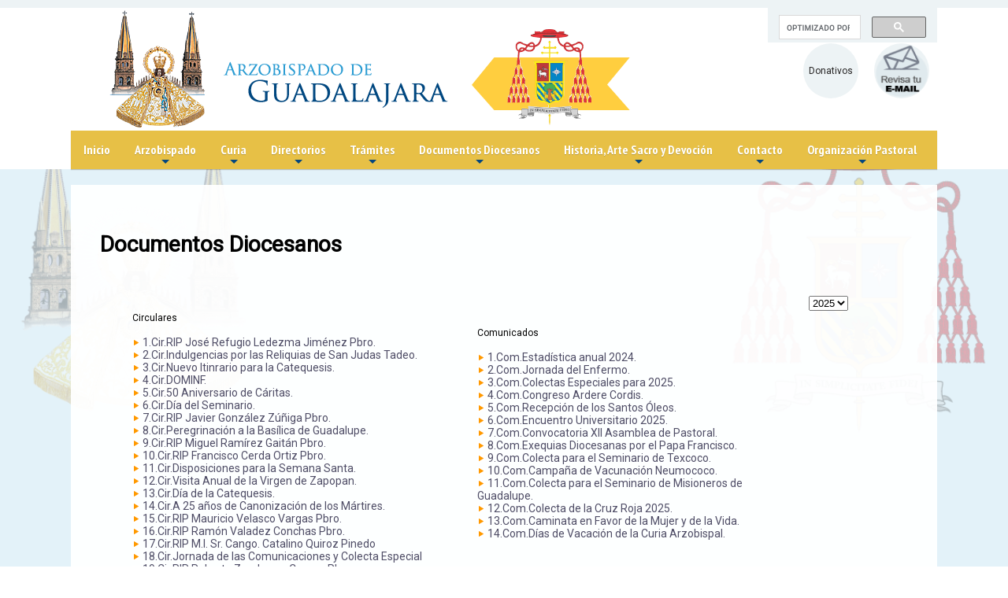

--- FILE ---
content_type: text/html; charset=UTF-8
request_url: https://arquidiocesisgdl.org/comunicadosycirculares/2014/circulares9.php
body_size: 22355
content:
<!doctype html>
<html xmlns="//www.w3.org/1999/xhtml" lang="es">
<head>
<meta charset="UTF-8" />
<meta http-equiv="X-UA-Compatible" content="IE=edge,chrome=1">
<meta http-equiv="Content-Type" content="text/html; charset=utf-8" />
<meta name="viewport" content="width=device-width, initial-scale=1.0">
<title>Arquidiocesis de Guadalajara</title>
<meta name="keywords" content="Arquidiocesis de Guadalajara" />
<meta name="author" content="Arquidiocesis de Guadalajara" />


<meta property="og:image" content="/img/catedralarzo3.jpg"/>
<meta property="og:site_name" content="Arquidiocesis de Guadalajara"/>
<meta property="og:description" content=" "/>
<meta property="og:title" content="Arquidiocesis de Guadalajara"/>



<link rel="shortcut icon" href="/img/favicon.ico">


<link rel="icon" type="image/png"   href="/img/favicon.png">
<link rel="stylesheet" type="text/css" href="/slick/slick.css"/>
<link rel="stylesheet" type="text/css" href="/css/component.css?version=2" />

<link href='https://fonts.googleapis.com/css?family=Titillium+Web:400,600,700,300' rel='stylesheet' type='text/css'>
<link href='https://fonts.googleapis.com/css?family=Oswald:700' rel='stylesheet' type='text/css'>
<link href="https://fonts.googleapis.com/css?family=Roboto" rel="stylesheet">

<script src="//ajax.googleapis.com/ajax/libs/jquery/1.9.1/jquery.min.js"></script>


<!-- Global site tag (gtag.js) - Google Analytics -->
<script async src="https://www.googletagmanager.com/gtag/js?id=UA-169182579-1"></script>
<script>
  window.dataLayer = window.dataLayer || [];
  function gtag(){dataLayer.push(arguments);}
  gtag('js', new Date());

  gtag('config', 'UA-169182579-1');
</script>



<style>
    /*color:morado #622c85*/
    /*color:verde  #3f9f3e*/
    /*color:amarillo #e7c046*/

    .colorgral > li {
    border-left: 1px solid #e7c046 !important;
}
    .purple{background:#e7c046 !important;color:#FFF !important}
    .colorgral{background:#e7c046 !important}
    .colortxts{color:#e7c046 !important}
    .colorgral a{background:#e7c046 !important;color:#FFF !important}
    .colorgral a:hover{background:#FFF !important;color:#e7c046 !important}
    .mensaje{color:#fff;}
    .colorgralborde{ border: #e7c046 solid 3px !important;}
  #menumovil{float:right;display:none;color:#000;margin:0px;text-decoration:none;background: #e7c046;
    padding: 3px 5px;
    text-align: center;
    line-height: 20px;
    font-size: 20px;
    width: 104px;}
  @media only screen and (max-width : 785px) {
    #main-nav{display: none; position: fixed;    top: 0;  z-index: 99;}

    #menumovil{display:block;}
      #imglogo{width:100%;max-width:90%;float:none;margin:10px auto;}
      #logo a:nth-child(2){width:50%;float:left;}
      #logo a:nth-child(3){width:50%;float:left;}
      #logo img{margin:0 auto;display:block; float:none;}
      #todo{height:160px;}
      .galeria img {width: 100% !important;}
      #paginacompleta{padding-top:30px !important;}
      .secciones{ margin-right:0;}
    }
</style>

<!-- jQuery -->
<script type="text/javascript" src="/libs/jquery/jquery.js"></script>
<!-- SmartMenus jQuery plugin -->
<script type="text/javascript" src="/jquery.smartmenus.js"></script>
<!-- SmartMenus jQuery init -->
<script type="text/javascript">
        var menubr = $.noConflict();
	menubr(function() {
		menubr('#main-menu').smartmenus({
			subMenusSubOffsetX: 1,
			subMenusSubOffsetY: -8
		});
		$("#menumovil").click(function () {
			$('#main-nav').toggle("slow");
			});

	});

</script>

<!-- SmartMenus core CSS (required) -->
<link href="/css/sm-core-css.css" rel="stylesheet" type="text/css" />

<!-- "sm-blue" menu theme (optional, you can use your own CSS, too) -->
<link href="/css/sm-blue/sm-blue.css?ver=1.1" rel="stylesheet" type="text/css" />

<!-- HTML5 shim and Respond.js IE8 support of HTML5 elements and media queries -->
<!--[if lt IE 9]>
  <script src="https://oss.maxcdn.com/html5shiv/3.7.2/html5shiv.min.js"></script>
  <script src="https://oss.maxcdn.com/respond/1.4.2/respond.min.js"></script>
<![endif]-->


</head>

<body>


    <style>
    .topborder{background:#edf3f5 !important;}
    .gsc-control-cse{
    font-family: Arial, sans-serif;

        border-color: #edf3f5;
    background-color: #edf3f5;
    height: 49px;}
    .cse .gsc-search-button input.gsc-search-button-v2, input.gsc-search-button-v2 {
    width: 13px;
    height: 13px;
    padding: 2px 8px;
    min-width: 34px;
    background-color: #e7c046 !important;
    bordeR: #000;
    height: 20px !important;
    margin-top: -2px;
    }
    .btnicon {
    float: right;
    margin: 45px 10px 0;
}

    /*.topborder .gsc-control-cse{
    font-family: Arial, sans-serif;

        border-color: #edf3f5;
    background-color: #edf3f5;
    height: 20px;}

    .topborder .gsib_a { width: 100%;padding: 0px 0px 0;}

     .topborder .cse .gsc-search-button input.gsc-search-button-v2, input.gsc-search-button-v2 {
    width: 13px;
    height: 13px;
    padding: 2px 8px;
    min-width: 34px;
    background-color: #e7c046 !important;
    bordeR: #000;
    height: 20px !important;
    margin-top: -2px;
    }
    .topborder .gsc-control-cse div {position: static;margin-top: -8px;}
    .topborder .gsc-input-box {
    border: 1px solid #D9D9D9;
    background: #fff;
    height: 21px;}*/

    </style>

    <div id="divgral">

    <div class="full  topborder" style=""><div class="centro">
    <div class="mitad der">
      <div class="mitad izq">
      <!--<img src="/img/tel.png">(33) 3614-5504 o 1036-5605-->
      </div>
      <div class="mitad izq" id="redessociales">
     <!-- <img src="/img/fb.png">
      <img src="/img/tt.png">
      <img src="/img/mm.png">-->

          <div style="width:215px;height:30px;float:right;right:7%;position:absolute;">
                <script>
  (function() {
    var cx = '013335984910452603365:fzoostej_vk';
    var gcse = document.createElement('script');
    gcse.type = 'text/javascript';
    gcse.async = true;
    gcse.src = 'https://cse.google.com/cse.js?cx=' + cx;
    var s = document.getElementsByTagName('script')[0];
    s.parentNode.insertBefore(gcse, s);
  })();
</script>
<gcse:search></gcse:search>
                </div>

      </div>
    </div>
  </div></div>

  <style>
.btnicon{width:70px !important;height:70px;  line-height:70px;background:#edf3f5;color:#252323;border-radius:50%;text-align:center;}
@media only screen and (max-width : 785px) {
.btnicon{margin-top: 0px;}
}
  </style>

	<div id="todo">
	    <div id="logo">
		<a href="/index.php"><img src="/img/logo.png?c=d" id="imglogo"></a>

            <!--<a href="webPay/"><i class="fas fa-donate"></i><br>Donativos</a>-->

            <!--<a href="http://webmail.religdl.org/" target="_blank">
                <img src="/img/email2.png" class="btnicon">
            </a>-->
            <a href="http://mail.arzgdl.org/" target="_blank">
                <img src="/img/email.png" class="btnicon">
            </a>
            <a href="webPay/" class="btnicon" style="">
              Donativos
            </a>



	    </div>



    </div><!--divtodo-->
    <div id="barblock">
    <div id="divmenu">
      <a href="#" id="menumovil" style="color:#FFF">MENU<img src="/img/nav-icon.png" alt="menu" style="margin-right:6px;margin-left:6px;"></a>

<nav id="main-nav" role="navigation">
  <!-- Sample menu definition -->
  <ul id="main-menu" class="sm sm-blue colorgral">
          <li>
<a href="/index.php"><span onclick="location.href='index.php'" class="home">Inicio</span></a>

</li>
<li>
<a href="#">Arzobispado</a>
<ul>
<li><a href="/arzobispo.php">Arzobispo</a></li>

<li><a href="/obispos.php?ob=1">Obispos Auxiliares</a></li>

<li><a href="/emeritos.php?em=1">Eméritos</a></li>


<li><a href="/procesos_nulidad.php">Tribunal/Nulidad</a></li>
<li><a href="/datos_nombramiento2.php">Tribunal/Datos Generales y Nombramientos</a></li>

<li><a href="https://11.arquivox.org/Site_Web" target="_blank">Datos-tribunal / Consulta de causas</a></li>

</ul>

</li>
<li>
<a href="#">Curia</a>
<ul>
<li><a href="/audiencia.php">Audiencia</a></li>
<li><a href="/calendario.php">Calendario</a></li>
<li><a href="/archivo_diocesano.php">Archivo</a></li>
<li><a href="/datos_nombramiento.php">Oficinas</a></li>
</ul>
</li>
<li>
<a href="#">Directorios</a>
<ul>
<li><a href="/busqueda_directorio.php">Sacerdotes</a></li>
<li><a href="/busqueda_directorio_templos.php">Templos</a></li>
<li><a href="/vidaconsagrada.php">Vida Consagrada</a></li>
<li><a href="vicarias.php">Vicarías y Decanatos</a></li>
<!--<li><a href="https://11.arquivox.org/SIDDIR_WEB" target="_blank">Sacerdotes</a></li>
<li><a href="https://11.arquivox.org/SIDDIR_WEB/PAGE_Looper_Religiosos" target="_blank">Templos</a></li>
<li><a href="https://11.arquivox.org/SIDDIR_WEB/PAGE_Looper_Sacerdotes" target="_blank">Vida Consagrada</a></li>
<li><a href="https://11.arquivox.org/SIDDIR_WEB/PAGE_Looper_Templos" target="_blank">Vicarías y Decanatos</a></li>-->
</ul>

</li>
<li>
<a href="#">Trámites</a>
<ul>
<li><a href="/tramites.php">Trámites</a></li>
</ul>
</li>
<li>
<a href="#">Documentos Diocesanos</a>
<ul>
<li><a href="/sinodo_diocesano.php">II Sínodo Diocesano</a></li>
<li><a href="/plan_pastoral.php?id=1">V Plan de Pastoral</a></li>
<li><a href="/plan_pastoralVI.php?id=1">VI Plan de Pastoral</a></li>
<li><a href="/boletin/2025-1.php">Boletín Eclesiastico 2025</a></li>
<li><a href="/comunicadosycirculares/2025/com1.php">Circulares y Comunicados</a></li>
<li><a href="/manual_funciones.php">Manual de funciones</a></li>
<li><a href="/varios.php">Varios</a></li>
</ul>
</li>



<li>
<a href="#">Historia, Arte Sacro y Devoción</a>
<ul>
<li><a href="/historia.php">Historia de la Arquidiocesis</a></li>
<li><a href="/arte_sacro.php?id=33">Arte Sacro</a></li>
<li><a href="/virgen_zapopan.php">Virgen de Zapopan</a></li>
<li><a href="/beatos.php">Beatos y Santos de Jalisco</a></li>
</ul>
</li>

<li>
<a href="#">Contacto</a>
<ul>
<li><a href="/contacto.php">Contacto</a></li>
</ul>
</li>

<li>
<a href="#">Organización Pastoral</a>
<ul>
<li><a href="/vicarias.php">Vicarías y Decanatos</a></li>
<li><a href="/proximamente.php">Pastoral Profética</a></li>
<li><a href="/pastoral-liturgica.php">Pastoral Litúrgica</a></li>
<li><a href="/proximamente.php">Pastoral Social</a></li>
<li><a href="/proximamente.php">Pastoral Cultural</a></li>
</ul>
</li>

  <!-- <li>
<a href="#"><i class="fa fa-search" aria-hidden="true"></i></a>
<ul>
<li>
    <script>
  (function() {
    var cx = '013335984910452603365:fzoostej_vk';
    var gcse = document.createElement('script');
    gcse.type = 'text/javascript';
    gcse.async = true;
    gcse.src = 'https://cse.google.com/cse.js?cx=' + cx;
    var s = document.getElementsByTagName('script')[0];
    s.parentNode.insertBefore(gcse, s);
  })();
</script>
<gcse:search></gcse:search>
</li>
</ul>
</li>   -->




  </ul>
</nav>
		</div><!--divmenu-->
    </div>
  </div><!--divgral-->

  <style>
      #todo{width:100%;max-width:1100px;margin:0 auto;}
      #divmenu{width:100%;max-width:1100px;margin:0 auto;}
  </style>


        <div id="paginacompleta">
            <div id="pagina">
<div class="full paddtop">
 <div class="centro">
    <div class="entrada">

<h1> Documentos Diocesanos</h1>

<style>
    @media only screen and (max-width : 785px) {
    #cir2017 .cir_div { width: 99% !important;}
    }
</style>

<div class="full paddtop">
 <div class="centro">
    <div class="entrada">

<style>
    #titu{
        font-size:12px !important;
    }
a{
    color: #666;
    text-decoration: none;
}
a:hover{
    color: #f00;
    text-decoration: none;
}
.firmas{
    width:700px;
    height:auto;
    margin: 0 auto;
}
.firmas td{
    width:350px;
    text-align:center;
}
.WordSection1{

    font-family:Book Antiqua !important;
    font-size:11.0pt !important;

}
.WordSection1 div{

    font-family:Book Antiqua !important;
    font-size:11.0pt !important;
}
.WordSection1 p{

    font-family:Book Antiqua !important;
      font-size:11.0pt !important;
}
.WordSection1 span{

    font-family:Book Antiqua !important;
      font-size:11.0pt !important;
}
.MsoNoSpacing{

    font-family:Book Antiqua !important;
      font-size:11.0pt !important;
}
    td{color:#000;}
    .cir_div{text-align:lefT;}
</style>


<script>
    function mostrar(z){


        //alert(y+"-"+x+"-"+p+"-"+t+"-"+f);

        if(z=="cir2025"){
            document.getElementById(z).style.display="block";
            document.getElementById('cir2024').style.display="none";
            document.getElementById('cir2023').style.display="none";
            document.getElementById('cir2022').style.display="none";
            document.getElementById('cir2021').style.display="none";
            document.getElementById('cir2020').style.display="none";
            document.getElementById('cir2019').style.display="none";
            document.getElementById('cir2018').style.display="none";
            document.getElementById('cir2017').style.display="none";
            document.getElementById('cir2016').style.display="none";
            document.getElementById('cir2015').style.display="none";
            document.getElementById('cir2014').style.display="none";     

          }else if(z=="cir2024"){
            document.getElementById(z).style.display="block";
            document.getElementById('cir2025').style.display="none";
            document.getElementById('cir2023').style.display="none";
            document.getElementById('cir2022').style.display="none";
            document.getElementById('cir2021').style.display="none";
            document.getElementById('cir2020').style.display="none";
            document.getElementById('cir2019').style.display="none";
            document.getElementById('cir2018').style.display="none";
            document.getElementById('cir2017').style.display="none";
            document.getElementById('cir2016').style.display="none";
            document.getElementById('cir2015').style.display="none";
            document.getElementById('cir2014').style.display="none";   
          
          }else if(z=="cir2023"){
            document.getElementById(z).style.display="block";
            document.getElementById('cir2025').style.display="none";
            document.getElementById('cir2024').style.display="none";
            document.getElementById('cir2022').style.display="none";
            document.getElementById('cir2021').style.display="none";
            document.getElementById('cir2020').style.display="none";
            document.getElementById('cir2019').style.display="none";
            document.getElementById('cir2018').style.display="none";
            document.getElementById('cir2017').style.display="none";
            document.getElementById('cir2016').style.display="none";
            document.getElementById('cir2015').style.display="none";
            document.getElementById('cir2014').style.display="none";
            
          }else if(z=="cir2022"){
            document.getElementById(z).style.display="block";
            document.getElementById('cir2025').style.display="none";
            document.getElementById('cir2024').style.display="none";
            document.getElementById('cir2023').style.display="none";
            document.getElementById('cir2021').style.display="none";
            document.getElementById('cir2020').style.display="none";
            document.getElementById('cir2019').style.display="none";
            document.getElementById('cir2018').style.display="none";
            document.getElementById('cir2017').style.display="none";
            document.getElementById('cir2016').style.display="none";
            document.getElementById('cir2015').style.display="none";
            document.getElementById('cir2014').style.display="none";
          }else if(z=="cir2021"){
            document.getElementById(z).style.display="block";
            document.getElementById('cir2025').style.display="none";
            document.getElementById('cir2024').style.display="none";
            document.getElementById('cir2023').style.display="none";
            document.getElementById('cir2022').style.display="none";
            document.getElementById('cir2020').style.display="none";
            document.getElementById('cir2019').style.display="none";
            document.getElementById('cir2018').style.display="none";
            document.getElementById('cir2017').style.display="none";
            document.getElementById('cir2016').style.display="none";
            document.getElementById('cir2015').style.display="none";
            document.getElementById('cir2014').style.display="none";
          }else if(z=="cir2020"){
            document.getElementById(z).style.display="block";
            document.getElementById('cir2025').style.display="none";
            document.getElementById('cir2024').style.display="none";
            document.getElementById('cir2023').style.display="none";
            document.getElementById('cir2022').style.display="none";
            document.getElementById('cir2021').style.display="none";
            document.getElementById('cir2019').style.display="none";
            document.getElementById('cir2018').style.display="none";
            document.getElementById('cir2017').style.display="none";
            document.getElementById('cir2016').style.display="none";
            document.getElementById('cir2015').style.display="none";
            document.getElementById('cir2014').style.display="none";

          }else if(z=="cir2019"){
            document.getElementById(z).style.display="block";
            document.getElementById('cir2025').style.display="none";
            document.getElementById('cir2024').style.display="none";
            document.getElementById('cir2023').style.display="none";
            document.getElementById('cir2022').style.display="none";
            document.getElementById('cir2021').style.display="none";
            document.getElementById('cir2020').style.display="none";
            document.getElementById('cir2018').style.display="none";
            document.getElementById('cir2017').style.display="none";
            document.getElementById('cir2016').style.display="none";
            document.getElementById('cir2015').style.display="none";
            document.getElementById('cir2014').style.display="none";

          }else if(z=="cir2018"){
          document.getElementById(z).style.display="block";
          document.getElementById('cir2025').style.display="none";
            document.getElementById('cir2024').style.display="none";
          document.getElementById('cir2023').style.display="none";
          document.getElementById('cir2022').style.display="none";
          document.getElementById('cir2021').style.display="none";
          document.getElementById('cir2020').style.display="none";
          document.getElementById('cir2019').style.display="none";
          document.getElementById('cir2017').style.display="none";
          document.getElementById('cir2016').style.display="none";
          document.getElementById('cir2015').style.display="none";
          document.getElementById('cir2014').style.display="none";

           }else if(z=="cir2017"){
            document.getElementById(z).style.display="block";
            document.getElementById('cir2025').style.display="none";
            document.getElementById('cir2024').style.display="none";
            document.getElementById('cir2023').style.display="none";
            document.getElementById('cir2022').style.display="none";
            document.getElementById('cir2021').style.display="none";
            document.getElementById('cir2020').style.display="none";
            document.getElementById('cir2019').style.display="none";
            document.getElementById('cir2018').style.display="none";
            document.getElementById('cir2016').style.display="none";
            document.getElementById('cir2015').style.display="none";
            document.getElementById('cir2014').style.display="none";
        }else if(z=="cir2016"){
            document.getElementById(z).style.display="block";
            document.getElementById('cir2025').style.display="none";
            document.getElementById('cir2024').style.display="none";
            document.getElementById('cir2023').style.display="none";
            document.getElementById('cir2022').style.display="none";
            document.getElementById('cir2021').style.display="none";
            document.getElementById('cir2020').style.display="none";
            document.getElementById('cir2019').style.display="none";
            document.getElementById('cir2017').style.display="none";
            document.getElementById('cir2018').style.display="none";
            document.getElementById('cir2015').style.display="none";
            document.getElementById('cir2014').style.display="none";
        }else if(z=="cir2015"){
            document.getElementById(z).style.display="block";
            document.getElementById('cir2025').style.display="none";
            document.getElementById('cir2024').style.display="none";
            document.getElementById('cir2023').style.display="none";
            document.getElementById('cir2022').style.display="none";
            document.getElementById('cir2021').style.display="none";
            document.getElementById('cir2020').style.display="none";
            document.getElementById('cir2019').style.display="none";
            document.getElementById('cir2017').style.display="none";
            document.getElementById('cir2018').style.display="none";
            document.getElementById('cir2016').style.display="none";
            document.getElementById('cir2014').style.display="none";
        }
        else if(z=="cir2014"){
            document.getElementById(z).style.display="block";
            document.getElementById('cir2025').style.display="none";
            document.getElementById('cir2024').style.display="none";
            document.getElementById('cir2023').style.display="none";
            document.getElementById('cir2022').style.display="none";
            document.getElementById('cir2021').style.display="none";
            document.getElementById('cir2020').style.display="none";
            document.getElementById('cir2019').style.display="none";
            document.getElementById('cir2017').style.display="none";
            document.getElementById('cir2018').style.display="none";
            document.getElementById('cir2016').style.display="none";
            document.getElementById('cir2015').style.display="none";
        }
    }
</script>

<style>
    #cir2014{
        display:none;
    }
    #cir2015{
        display:none;
    }
     #cir2016{
        display:none;
    }
    #cir2017{
        display:none;
    }
    #cir2018{
        display:none;
    }
    #cir2019{
        display:none;
    }
    #cir2020{
        display:none;
    }
    #cir2021{
        display:none;
    }
    #cir2022{
        display:none;
    }
    #cir2023{
        display:none;
    }
    #cir2024{
        display:none;
    }
    #cir2025{
        display:block;
    }
    #cir2015 .cir_div{
        width:45%;
        padding:5px 15px;
        border:red solid 0px;
        float:left;
        min-height:120px;
        overflow: hidden;
    }
    #cir2016 .cir_div{
        width:45%;
        padding:5px 15px;
        border:red solid 0px;
        float:left;
        min-height:120px;
        overflow: hidden;
    }
     #cir2017 .cir_div{
        width:45%;
        padding:5px 15px;
        border:red solid 0px;
        float:left;
        min-height:120px;
        overflow: hidden;
    }
    #cir2018 .cir_div{
        width:45%;
        padding:5px 15px;
        border:red solid 0px;
        float:left;
        min-height:120px;
        overflow: hidden;
    }
     #cir2019 .cir_div{
        width:45%;
        padding:5px 15px;
        border:red solid 0px;
        float:left;
        min-height:120px;
        overflow: hidden;
    }
    #cir2020 .cir_div{
       width:45%;
       padding:5px 15px;
       border:red solid 0px;
       float:left;
       min-height:120px;
       overflow: hidden;
   }
   #cir2021 .cir_div{
      width:45%;
      padding:5px 15px;
      border:red solid 0px;
      float:left;
      min-height:120px;
      overflow: hidden;
  }
  #cir2022 .cir_div{
     width:45%;
     padding:5px 15px;
     border:red solid 0px;
     float:left;
     min-height:120px;
     overflow: hidden;
 }
 #cir2023 .cir_div{
     width:45%;
     padding:5px 15px;
     border:red solid 0px;
     float:left;
     min-height:120px;
     overflow: hidden;
 }
 #cir2024 .cir_div{
     width:45%;
     padding:5px 15px;
     border:red solid 0px;
     float:left;
     min-height:120px;
     overflow: hidden;
 }
 #cir2025 .cir_div{
     width:45%;
     padding:5px 15px;
     border:red solid 0px;
     float:left;
     min-height:120px;
     overflow: hidden;
 }
</style>
<div style="width:100px;float:right;">
    <select onchange="mostrar(this.value)">
        <option value="cir2014">2014</option>
        <option value="cir2015">2015</option>
        <option value="cir2016">2016</option>
        <option value="cir2017">2017</option>
        <option value="cir2018">2018</option>
        <option value="cir2019">2019</option>
        <option value="cir2020">2020</option>
        <option value="cir2021">2021</option>
        <option value="cir2022">2022</option>
        <option value="cir2023">2023</option>
        <option value="cir2024">2024</option>
        <option value="cir2025" selected>2025</option>
    </select>
</div>

<!--<script>
     function mostrar(z) {
      
        document.querySelectorAll('.circulo').forEach(el => {
            el.style.display = 'none';
        });

      
        const selectedElement = document.getElementById(z);
        if (selectedElement) {
            selectedElement.style.display = 'block';
        }
    }

    
    document.addEventListener("DOMContentLoaded", () => {
        const defaultYear = document.querySelector("select").value;
        mostrar(defaultYear);
    });
</script>


<style>
    .circulo {
        display: none;
    }

    #cir2025 {
        display: block;
    }

    .cir_div {
        width: 45%;
        padding: 5px 15px;
        border: red solid 0px;
        float: left;
        min-height: 120px;
        overflow: hidden;
    }
</style>


<div style="width:100px; float:right;">
    <select onchange="mostrar(this.value)">
        <option value="cir2014">2014</option>
        <option value="cir2015">2015</option>
        <option value="cir2016">2016</option>
        <option value="cir2017">2017</option>
        <option value="cir2018">2018</option>
        <option value="cir2019">2019</option>
        <option value="cir2020">2020</option>
        <option value="cir2021">2021</option>
        <option value="cir2022">2022</option>
        <option value="cir2023">2023</option>
        <option value="cir2024">2024</option>
        <option value="cir2025" selected>2025</option>
    </select>
</div>-->



<div id="cir2014" class="circulo">
<table width="900" border="0">
  <tr>
    <td width="420" style="padding:10px;">

<p style="line-height:20px">
<div id="titu">Circulares</div><br>



<div id="titu">ENERO - FEBRERO</div>

<img src="/img/1.png" /> <a href="/comunicadosycirculares/2014/circulares1.php">RIP Miguel Plascencia Pbro</a><br>

<img src="/img/1.png" /> <a href="/comunicadosycirculares/2014/circulares2.php">DOMINGO DE LA INFANCIA Y ADOLESCENCIA MISIONERA</a><br>

<img src="/img/1.png" /> <a href="/comunicadosycirculares/2014/circulares3.php">RIP Jacinto Chávez Gutiérrez Pbro</a><br>

<img src="/img/1.png" /> <a href="/comunicadosycirculares/2014/circulares4.php">DIA DEL SEMINARIO 2014 General</a><br>

<img src="/img/1.png" /> <a href="/comunicadosycirculares/2014/circulares5.php">DIA DEL SEMINARIO 2014 Nochistlán</a><br><br>

<div id="titu">MARZO - ABRIL </div>


<img src="/img/1.png" /> <a href="/comunicadosycirculares/2014/circulares6.php">RIP Roberto Zepeda Haro Pbro</a><br>

<img src="/img/1.png" /> <a href="/comunicadosycirculares/2014/circulares7.php">Recomendaciones Pastorales para la Semana Santa</a><br>

<img src="/img/1.png" /> <a href="/comunicadosycirculares/2014/circulares8.php">RIP Juan Mora Ric</a><br>

<img src="/img/1.png" /> <a href="/comunicadosycirculares/2014/circulares9.php">RIP Pedro Gonález Romo Pbro</a><br>

<img src="/img/1.png" /> <a href="/comunicadosycirculares/2014/circulares10.php">Semana de Cáritas</a><br>

<img src="/img/1.png" /> <a href="/comunicadosycirculares/2014/circulares11.php">Peregrinación a la Basílica de Guadalupe</a><br>

<img src="/img/1.png" /> <a href="/comunicadosycirculares/2014/circulares12.php">RIP Fernando Navarro Escoto  Pbro</a><br>

<img src="/img/1.png" /> <a href="/comunicadosycirculares/2014/circulares13.php">RIP Amado Orozco Ruiz Pbro</a><br>

<img src="/img/1.png" /> <a href="/comunicadosycirculares/2014/circulares14.php">Día del Seminario Santos Mártires</a><br><br>



<div id="titu">MAYO - JUNIO </div>


<img src="/img/1.png" /> <a href="/comunicadosycirculares/2014/circulares15.php">Jornada Mundial de las Comunicaciones</a><br>

<img src="/img/1.png" /> <a href="/comunicadosycirculares/2014/circulares16.php">Catequesis</a><br>

<img src="/img/1.png" /> <a href="/comunicadosycirculares/2014/circulares17.php">Visita Anual de Ntra. Sra. de Zapopan </a><br>

<img src="/img/1.png" /> <a href="/comunicadosycirculares/2014/circulares18.php">Corpus Christi</a><br>

<img src="/img/1.png" /> <a href="/comunicadosycirculares/2014/circulares19.php">Óbolo de San Pedro</a><br><br>


</p>
    </td>
    <td  width="420" style="padding:10px;">




 <div id="titu">JULIO - AGOSTO </div>


<img src="/img/1.png" /> <a href="/comunicadosycirculares/2014/circulares20.php">Desconocimiento de las Apariciones de la Virgen María<br>

a la Srita. Pierina Gilli, sobre la Rosa Mística</a><br>

<img src="/img/1.png" /> <a href="/comunicadosycirculares/2014/circulares21.php">Promoción Vocacional</a><br>

<img src="/img/1.png" /> <a href="/comunicadosycirculares/2014/circulares22.php">JORNADA DEL CLERO NATIVO</a><br>

<img src="/img/1.png" /> <a href="/comunicadosycirculares/2014/circulares23.php">Niños Migrantes</a><br>

<img src="/img/1.png" /> <a href="/comunicadosycirculares/2014/circulares24.php"> Denuncia de Falso Obispo</a><br>

<img src="/img/1.png" /> <a href="/comunicadosycirculares/2014/circulares25.php">Septiembre, Mes de la Biblia</a><br>

<img src="/img/1.png" /> <a href="/comunicadosycirculares/2014/circulares26.php">Domingo Mundial de las Misiones: “Domund”.</a><br>

<img src="/img/1.png" /> <a href="/comunicadosycirculares/2014/circulares27.php">XII Asamblea Diocesana de Pastoral Bíblica</a><br>

<img src="/img/1.png" /> <a href="/comunicadosycirculares/2014/circulares28.php">RIP D. José Luis Iguíñiz Hernández</a><br><br>


<div id="titu">SEPTIEMBRE - OCTUBRE </div>

<img src="/img/1.png" /> <a href="/comunicadosycirculares/2014/circulares29.php">Campaña de Acopio Baja California 2014</a><br>

<img src="/img/1.png" /> <a href="/comunicadosycirculares/2014/circulares30.php">XXVI Jornada por la Pureza</a><br>

<img src="/img/1.png" /> <a href="/comunicadosycirculares/2014/circulares31.php">RIP Adrián Jiménez Prado Pbro.</a><br>

<img src="/img/1.png" /> <a href="/comunicadosycirculares/2014/circulares32.php">Circular Peregrinación a Cristo Rey</a><br>
<img src="/img/1.png" /> <a href="/comunicadosycirculares/2014/circulares33.php">Taller de Contacto Ciudadano en Prevención del Delito</a><br><br>



<div id="titu">NOVIEMBRE - DICIEMBRE</div>

<img src="/img/1.png" /> <a href="/comunicadosycirculares/2014/circulares34.php">Circular Peregrinación a Cristo Rey</a><br>

<img src="/img/1.png" /> <a href="/comunicadosycirculares/2014/circulares35.php">Beatos Mártires</a><br>

<img src="/img/1.png" /> <a href="/comunicadosycirculares/2014/circulares36.php">Cooperación Diocesana</a><br>

<img src="/img/1.png" /> <a href="/comunicadosycirculares/2014/circulares37.php">RIP Excmo. Sr. Obispo J. Refugio Mercado Díaz</a><br>
<img src="/img/1.png" /> <a href="/comunicadosycirculares/2014/circulares38.php">Festival Internacional de Cine Tercer Milenio</a><br>



<img src="/img/1.png" /> <a href="/comunicadosycirculares/2014/circulares39.php">RIP Felipe Buz Santoyo Pbro.</a><br>
<img src="/img/1.png" /> <a href="/comunicadosycirculares/2014/circulares40.php">RIP David Campos</a><br>
<img src="/img/1.png" /> <a href="/comunicadosycirculares/2014/circulares41.php">Proceso Juvenil Vocacional</a><br>
<img src="/img/1.png" /> <a href="/comunicadosycirculares/2014/circulares42.php">Jornada de Oración por la Paz en México</a><br>
<img src="/img/1.png" /> <a href="/comunicadosycirculares/2014/circulares43.php">Días de vacación de la Curia Diocesana 2015</a><br>

<img src="/img/1.png" /> <a href="/comunicadosycirculares/2014/circulares44.php">Semana de Oración por la Unidad de los Cristianos</a><br>
<img src="/img/1.png" /> <a href="/comunicadosycirculares/2014/circulares45.php">Bicentenario del Nacimiento de Don Pedro Loza y Pardavé</a><br>
<img src="/img/1.png" /> <a href="/comunicadosycirculares/2014/circulares46.php">Jubileo por el Centenario del Martirio de San David Galván Bermúdez</a><br>


</p>
   </td>
    </tr>
    </table>



</div><!--2014-->


<div id="cir2015" class="circulo">
    <div class="cir_div"><br>
        <div id="titu" >Circulares</div><br>
        <div id="titu">ENERO - MARZO</div>
        <img src="/img/1.png" /> <a href="/comunicadosycirculares/2015/circulares1-2015.php">Domingo de la Infancia y Adolescencia Misionera</a><br>
        <img src="/img/1.png" /> <a href="/comunicadosycirculares/2015/circulares2-2015.php">RIP D. José Luis Esqueda García</a><br>
        <img src="/img/1.png" /> <a href="/comunicadosycirculares/2015/circulares3-2015.php">Semana de Cáritas Diocesana</a><br>
        <img src="/img/1.png" /> <a href="/comunicadosycirculares/2015/circulares4-2015.php">Peregrinación Diocesana</a><br>
        <img src="/img/1.png" /> <a href="/comunicadosycirculares/2015/circulares5-2015.php">Recomendaciones Pastorales para <br>la Semana Santa</a><br>
        <img src="/img/1.png" /> <a href="/comunicadosycirculares/2015/circulares6-2015.php">Colecta Nacional: Universidad Pontificia de México</a><br>
        <img src="/img/1.png" /> <a href="/comunicadosycirculares/2015/circulares7-2015.php">RIP D. Mariano de Jesús Jiménez Gutiérrez</a><br>
        <img src="/img/1.png" /> <a href="/comunicadosycirculares/2015/circulares8-2015.php">52ª Jornada Mundial de Oración por las Vocaciones</a><br><br>

        <div id="titu">ABRIL - MAYO</div>
        <img src="/img/1.png" /> <a href="/comunicadosycirculares/2015/circulares9-2015.php">RIP D. Juan Carlos Cabrera Becerra</a><br>
        <img src="/img/1.png" /> <a href="/comunicadosycirculares/2015/circulares10-2015.php">Collecta Pro Terra Sancta</a><br>
        <img src="/img/1.png" /> <a href="/comunicadosycirculares/2015/circulares11-2015.php">XLIX Jornada Mundial de<br>las Comunicaciones Sociales</a><br>
        <img src="/img/1.png" /> <a href="/comunicadosycirculares/2015/circulares12-2015.php">Visita Anual de Nuestra Señora de Zapopan</a><br>
        <img src="/img/1.png" /> <a href="/comunicadosycirculares/2015/circulares13-2015.php">Día de la Catequesis: <br>SEDEC, 100 años de Servicio</a><br>
        <img src="/img/1.png" /> <a href="/comunicadosycirculares/2015/circulares15-2015.php">RIP D. Leonardo Sandoval Rodríguez</a><br>
        <img src="/img/1.png" /> <a href="/comunicadosycirculares/2015/circulares16-2015.php">RIP D. Miguel Fernández Vidales</a><br>
        <img src="/img/1.png" /> <a href="/comunicadosycirculares/2015/circulares17-2015.php">RIP D. J. Jesús Hernández Aldrete</a><br><br>


        <div id="titu">JUNIO - JULIO</div>
        <img src="/img/1.png" /> <a href="/comunicadosycirculares/2015/circulares18-2015.php">Celebración del Corpus  Christi  Diocesano</a><br>
        <img src="/img/1.png" /> <a href="/comunicadosycirculares/2015/circulares19-2015.php">Colecta: Óbolo de San Pedro</a><br>
        <img src="/img/1.png" /> <a href="/comunicadosycirculares/2015/circulares20-2015.php">Peregrinación de Nuestra Señora de Zapopan a Chapala</a><br>
        <img src="/img/1.png" /> <a href="/comunicadosycirculares/2015/circulares21-2015.php">Jesucristo ayer, hoy y siempre</a><br>

        <img src="/img/1.png" /> <a href="/comunicadosycirculares/2015/circulares22-2015.php">Jornada del clero nativo</a><br>
        <img src="/img/1.png" /> <a href="/comunicadosycirculares/2015/circulares23-2015.php">RIP Guadalupe Camarena Lozano</a><br>
        <img src="/img/1.png" /> <a href="/comunicadosycirculares/2015/circulares24-2015.php">RIP D. Amador Martínez Pérez</a><br>
        <img src="/img/1.png" /> <a href="/comunicadosycirculares/2015/circulares25-2015.php">Septiembre, Mes de la Biblia</a><br>
        <img src="/img/1.png" /> <a href="/comunicadosycirculares/2015/circulares26-2015.php">VI Congreso Eucarístico Nacional</a><br>
        <img src="/img/1.png" /> <a href="/comunicadosycirculares/2015/circulares27-2015.php">RIP D. Olegario Íñiguez Becerra</a><br>
        <img src="/img/1.png" /> <a href="/comunicadosycirculares/2015/circulares28-2015.php">Promoción Vocacional</a><br>
        <img src="/img/1.png" /> <a href="/comunicadosycirculares/2015/circulares29-2015.php">Campaña de Acopio 2015 del BRED</a><br>
        <img src="/img/1.png" /> <a href="/comunicadosycirculares/2015/circulares30-2015.php">XIII Asamblea de Pastoral Bíblica</a><br><br>

         <div id="titu">AGOSTO-SEPTIEMBRE</div>
        <img src="/img/1.png" /> <a href="/comunicadosycirculares/2015/circulares31-2015.php">RIP D. Severo Ávila Gómez</a><br>
        <img src="/img/1.png" /> <a href="/comunicadosycirculares/2015/circulares32-2015.php">RIP D. José Gracián Ordaz</a><br>
        <img src="/img/1.png" /> <a href="/comunicadosycirculares/2015/circulares33-2015.php">RIP D. Claudio Vela Sánchez</a><br>
        <img src="/img/1.png" /> <a href="/comunicadosycirculares/2015/circulares34-2015.php">RIP D. José Luis Briseño Pérez</a><br><br>

          <div id="titu">OCTUBRE-NOVIEMBRE</div>
        <img src="/img/1.png" /> <a href="/comunicadosycirculares/2015/circulares35-2015.php">Romería de Nuestra Señora de Zapopan</a><br>
        <img src="/img/1.png" /> <a href="/comunicadosycirculares/2015/circulares36-2015.php">Domingo Mundial de las Misiones</a><br>
        <img src="/img/1.png" /> <a href="/comunicadosycirculares/2015/circulares37-2015.php">Peregrinación Diocesana a la Montaña de Cristo Rey</a><br>
        <img src="/img/1.png" /> <a href="/comunicadosycirculares/2015/circulares38-2015.php">Peregrinación al Santuario de los Mártires</a><br><br>

        <div id="titu">DICIEMBRE</div>
        <img src="/img/1.png" /> <a href="/comunicadosycirculares/2015/circulares41-2015.php">Cooperación ciudadana</a><br>
        <img src="/img/1.png" /> <a href="/comunicadosycirculares/2015/circulares42-2015.php">Aportación para la Mutual, la Comisión para la Asistencia Sacerdotal,
        y para el Boletín Eclesiástico</a><br>
        <img src="/img/1.png" /> <a href="/comunicadosycirculares/2015/circulares43-2015.php">Semana de Oración por la Unidad de los Cristianos</a><br>
        <img src="/img/1.png" /> <a href="/comunicadosycirculares/2015/circulares45-2015.php">Apagón Analógico</a><br><br>
    </div>



    <div class="cir_div">
         <div id="titu">Comunicados</div><br>
      <div id="titu">ENERO - MARZO</div>
        <img src="/img/1.png" /> <a href="/comunicadosycirculares/2015/comunicado1.php">Becas para Jóvenes en el Bachillerato Pedro Arrupe </a><br>
        <img src="/img/1.png" /> <a href="/comunicadosycirculares/2015/comunicado2.php">Mutual Sacerdotal (MUSSA) Autofinanciamiento </a><br>
        <img src="/img/1.png" /> <a href="/comunicadosycirculares/2015/comunicado3.php">XXIII Jornada Mundial del Enfermo</a><br>
        <img src="/img/1.png" /> <a href="/comunicadosycirculares/2015/comunicado4.php">Mensaje de Cuaresma</a><br>
        <img src="/img/1.png" /> <a href="/comunicadosycirculares/2015/comunicado5.php">Ingresos de los Sacerdotes</a><br>
        <img src="/img/1.png" /> <a href="/comunicadosycirculares/2015/comunicado6.php">Reporte Económico Mensual de las Comunidades Religiosas</a><br>
        <img src="/img/1.png" /> <a href="/comunicadosycirculares/2015/comunicado7.php">Verificación de Instalaciones Eléctricas</a><br>
        <img src="/img/1.png" /> <a href="/comunicadosycirculares/2015/comunicado8.php">Misa de Envío para Grupos Misioneros</a><br>
        <img src="/img/1.png" /> <a href="/comunicadosycirculares/2015/comunicado9.php">5º Congreso para Divorciados, Separados, y Vueltos a Casar</a><br>
        <img src="/img/1.png" /> <a href="/comunicadosycirculares/2015/comunicado10.php">Cursos de lenguas clásicas: Latín, Griego Clásico, Hebreo Bíblico</a><br>
        <img src="/img/1.png" /> <a href="/comunicadosycirculares/2015/comunicado11.php">Primera Jornada Vocacional del Orden de las Vírgenes Consagradas.</a><br>
        <img src="/img/1.png" /> <a href="/comunicadosycirculares/2015/comunicado12.php">Designación de Mons. Leopoldo González a Diócesis de Nogales</a><br><br>

      <div id="titu">ABRIL - MAYO</div>
      <img src="/img/1.png" /> <a href="/comunicadosycirculares/2015/comunicado14.php">Iniciativa de Encuentro Arquidiocesano<br>
      Anual de Pastoral Litúrgica</a><br>
      <img src="/img/1.png" /> <a href="/comunicadosycirculares/2015/comunicado15.php">Centenario del Genocidio Armenio</a><br>
      <img src="/img/1.png" /> <a href="/comunicadosycirculares/2015/comunicado16.php">Fiesta Litúrgica y Popular De los Santos<br>
      Cristóbal Magallanes y Compañeros Mártires</a><br><br>

      <div id="titu">JUNIO-JULIO</div>
      <img src="/img/1.png" /> <a href="/comunicadosycirculares/2015/comunicado17.php">Convocatoria a la Asamblea Diocesana de Pastoral</a><br>
      <img src="/img/1.png" /> <a href="/comunicadosycirculares/2015/comunicado18.php">Comisión Diocesana de Pastoral Social</a><br>
      <img src="/img/1.png" /> <a href="/comunicadosycirculares/2015/comunicado19.php">Colecta a favor de la Cruz Roja</a><br>
      <img src="/img/1.png" /> <a href="/comunicadosycirculares/2015/comunicado20.php">Jornada Electoral 2015</a><br><BR>

      <div id="titu">AGOSTO-SEPTIEMBRE</div>
      <img src="/img/1.png" /> <a href="/comunicadosycirculares/2015/comunicado21.php">México es Uno por los Niños</a><br>
      <img src="/img/1.png" /> <a href="/comunicadosycirculares/2015/comunicado22.php">El Canto y la Música Sagrada</a><br>
      <img src="/img/1.png" /> <a href="/comunicadosycirculares/2015/comunicado23.php">XI Festival Internacional de Cine Tercer Milenio</a><br>
      <img src="/img/1.png" /> <a href="/comunicadosycirculares/2015/comunicado24.php">II Curso Básico De Formación Litúrgico-Musical</a><br><br>


       <div id="titu">DICIEMBRE</div>
       <img src="/img/1.png" /> <a href="/comunicadosycirculares/2015/comunicado25.php">Falso Sacerdote en la Arquidiócesis de Guadalajara</a><br>




      </div>


</div>


<div id="cir2016" class="circulo">
   <div class="cir_div"><br>
        <div id="titu" >Circulares</div><br>
        <div id="titu">2016</div>
        <img src="/img/1.png" /> <a href="/comunicadosycirculares/2016/cir1-2016.php">1.Cir. Colecta Visita del Papa</a><br>
        <img src="/img/1.png" /> <a href="/comunicadosycirculares/2016/cir2-2016.php">2.Cir. Proceso Juvenil</a><br>
        <img src="/img/1.png" /> <a href="/comunicadosycirculares/2016/cir3-2016.php">3.Cir. Colecta de la UPM</a><br>
        <img src="/img/1.png" /> <a href="/comunicadosycirculares/2016/cir4-2016.php">4.Cir. DOMINF</a><br>
        <img src="/img/1.png" /> <a href="/comunicadosycirculares/2016/cir5-2016.php">5.Cir. RIP Héctor Manuel Sandoval Castro Pbro.</a><br>
        <img src="/img/1.png" /> <a href="/comunicadosycirculares/2016/cir6-2016.php">6.Cir. RIP Ignacio Gracián Ordaz Pbro.</a><br>

        <img src="/img/1.png" /> <a href="/comunicadosycirculares/2016/cir7-2016.php">7.Cir. Peregrinación a la Basílica de Guadalupe</a><br>
        <img src="/img/1.png" /> <a href="/comunicadosycirculares/2016/cir8-2016.php">8.Cir. Recomendaciones Pastorales para Semana Santa</a><br>

        <img src="/img/1.png" /> <a href="/comunicadosycirculares/2016/cir9-2016.php">9.Cir. RIP Mons. J. Guadalupe Ramiro Valdés Sánchez</a><br>
        <img src="/img/1.png" /> <a href="/comunicadosycirculares/2016/cir10-2016.php">10.Cir. RIP Enrique Bustos Pbro</a><br>
        <img src="/img/1.png" /> <a href="/comunicadosycirculares/2016/cir11-2016.php">11.Cir. 53ª Jornada de Oración por las Vocaciones</a><br>
        <img src="/img/1.png" /> <a href="/comunicadosycirculares/2016/cir12-2016.php">12.Cir. Colecta Pro Terra Santa</a><br>

        <img src="/img/1.png" /> <a href="/comunicadosycirculares/2016/cir13-2016.php">13.Cir. Jornada Mundial de las Comunicaciones Sociales</a><br>
        <img src="/img/1.png" /> <a href="/comunicadosycirculares/2016/cir14-2016.php">14.Cir. Seminario Diocesano de Señor San José</a><br>
        <img src="/img/1.png" /> <a href="/comunicadosycirculares/2016/cir15-2016.php">15.Cir. Visita Anual de Nuestra Señora de Zapopan</a><br>
        <img src="/img/1.png" /> <a href="/comunicadosycirculares/2016/cir16-2016.php">16.Cir. Día de la Catequesis</a><br>
        <img src="/img/1.png" /> <a href="/comunicadosycirculares/2016/cir17-2016.php">17.Cir. Celebración del Corpus Christi Diocesano</a><br>
        <img src="/img/1.png" /> <a href="/comunicadosycirculares/2016/cir18-2016.php">18.Cir. RIP Antonio Luna Cid Pbro.</a><br>
        <img src="/img/1.png" /> <a href="/comunicadosycirculares/2016/cir19-2016.php">19.Cir. RIP Salvador Mora Medina Pbro.</a><br>
        <img src="/img/1.png" /> <a href="/comunicadosycirculares/2016/cir20-2016.php">20.Cir. Fiesta Litúrgica y Celebración Popular de los Santos</a><br>

        <img src="/img/1.png" /> <a href="/comunicadosycirculares/2016/cir21-2016.php">21.Cir. RIP Ilmo. Mons. D. Salvador Tello Robles</a><br>
        <img src="/img/1.png" /> <a href="/comunicadosycirculares/2016/cir22-2016.php">22.Cir. RIP Rafael Nuño López Pbro</a><br>
        <img src="/img/1.png" /> <a href="/comunicadosycirculares/2016/cir23-2016.php">23.Cir. RIP Alfredo Vázquez Raigosa Pbro</a><br>
        <img src="/img/1.png" /> <a href="/comunicadosycirculares/2016/cir24-2016.php">24.Cir. Óbolo de San Pedro</a><br>
        <img src="/img/1.png" /> <a href="/comunicadosycirculares/2016/cir25-2016.php">25.Cir. Visita de Ntra. Sra. de Zapopan a Chapala</a><br>
        <img src="/img/1.png" /> <a href="/comunicadosycirculares/2016/cir26-2016.php">26.Cir. Campaña de Acopio del BRED</a><br>
        <img src="/img/1.png" /> <a href="/comunicadosycirculares/2016/cir27-2016.php">27.Cir. Jornada por las Vocaciones Nativas</a><br>
        <img src="/img/1.png" /> <a href="/comunicadosycirculares/2016/cir28-2016.php">28.Cir. Sobre la Jubilación de los Sacerdotes</a><br>
        <img src="/img/1.png" /> <a href="/comunicadosycirculares/2016/cir29-2016.php">29.Cir. RIP Efrén Mascorro Delgado Pbro</a><br>
        <img src="/img/1.png" /> <a href="/comunicadosycirculares/2016/cir30-2016.php">30.Cir. Septiembre Mes de la Biblia</a><br>
        <img src="/img/1.png" /> <a href="/comunicadosycirculares/2016/cir31-2016.php">31.Cir. XIV Asamblea Diocesana Biblica</a><br>
        <img src="/img/1.png" /> <a href="/comunicadosycirculares/2016/cir32-2016.php">32.Cir. Ciclo Promoción Vocacional</a><br>

        <img src="/img/1.png" /> <a href="/comunicadosycirculares/2016/cir33-2016.php">33.Cir. La Casa de Misericordia</a><br>
        <img src="/img/1.png" /> <a href="/comunicadosycirculares/2016/cir34-2016.php">34.Cir. RIP D. Antonio Sandoval Ramírez</a><br>
        <img src="/img/1.png" /> <a href="/comunicadosycirculares/2016/cir35-2016.php">35.Cir. RIP D. José Jesús Limón López</a><br>
        <img src="/img/1.png" /> <a href="/comunicadosycirculares/2016/cir36-2016.php">36.Cir. RIP D. Vicente Cortés Ávila</a><br>
        <img src="/img/1.png" /> <a href="/comunicadosycirculares/2016/cir37-2016.php">37.Cir. Domund</a><br>
        <img src="/img/1.png" /> <a href="/comunicadosycirculares/2016/cir38-2016.php">38.Cir. Tricentenario de la Consagración de
        la Catedral Metropolitana de Guadalajara</a><br>
        <img src="/img/1.png" /> <a href="/comunicadosycirculares/2016/cir39-2016.php">39.Cir. Peregrinación a Cristo Rey</a><br>
        <img src="/img/1.png" /> <a href="/comunicadosycirculares/2016/cir40-2016.php">40.Cir. Beatos Mártires</a><br>
        <img src="/img/1.png" /> <a href="/comunicadosycirculares/2016/cir41-2016.php">41.Cir. IV Congreso Teológico</a><br>
        <img src="/img/1.png" /> <a href="/comunicadosycirculares/2016/cir42-2016.php">42.Cir. XXVIII Jornada Diocesana de Oración</a><br>
        <img src="/img/1.png" /> <a href="/comunicadosycirculares/2016/cir43-2016.php">43.Cir. Clausura del Año de la Misericordia</a><br>

        <img src="/img/1.png" /> <a href="/comunicadosycirculares/2016/cir44-2016.php">44.Cir. Cooperación Diocesana</a><br>
        <img src="/img/1.png" /> <a href="/comunicadosycirculares/2016/cir45-2016.php">45.Cir. Cuotas MUTUAL y CAS 2017</a><br>
        <img src="/img/1.png" /> <a href="/comunicadosycirculares/2016/cir46-2016.php">46.Cir. Semana de Oración por la Unidad de los Cristianos</a><br>
        <img src="/img/1.png" /> <a href="/comunicadosycirculares/2016/cir47-2016.php">47.Cir. RIP Fidel Miramontes Ramírez Pbro</a><br>
        <img src="/img/1.png" /> <a href="/comunicadosycirculares/2016/cir48-2016.php">48.Cir. RIP Rafael Martínez Sainz Obispo</a><br>



 </div>



    <div class="cir_div">
         <div id="titu">Comunicados</div><br>
      <div id="titu">2016</div>

        <img src="/img/1.png" /> <a href="/comunicadosycirculares/2016/com2-2016.php">2.Com. XXIV Jornada Mundial del Enfermo </a><br>
        <img src="/img/1.png" /> <a href="/comunicadosycirculares/2016/com3-2016.php">3.Com. Curso Básico Litúrgico Musical </a><br>
        <img src="/img/1.png" /> <a href="/comunicadosycirculares/2016/com4-2016.php">4.Com. Falsificación de Documentos </a><br>
        <img src="/img/1.png" /> <a href="/comunicadosycirculares/2016/com5-2016.php">5.Com. Cambio de fecha Jubileo Curia y Sacristanes</a><br>
        <img src="/img/1.png" /> <a href="/comunicadosycirculares/2016/com7-2016.php">7.Com. Misa de Envío para Misioneros</a><br>
        <img src="/img/1.png" /> <a href="/comunicadosycirculares/2016/com9-2016.php">9.Com. RIP Ma. Mercedes Pedroza Romero MFMI</a><br>
        <img src="/img/1.png" /> <a href="/comunicadosycirculares/2016/com10-2016.php">10.Com. Falso Sacerdote Rafael Lira Gutiérrez</a><br>
        <img src="/img/1.png" /> <a href="/comunicadosycirculares/2016/com11-2016.php">11.Com. 6º Congreso para Divorciados, Separados y Vueltos a Casar</a><br>
        <img src="/img/1.png" /> <a href="/comunicadosycirculares/2016/com12-2016.php">12.Com. Campaña de Descuentos Radial Llantas</a><br>
        <img src="/img/1.png" /> <a href="/comunicadosycirculares/2016/com13-2016.php">13.Com. Cursos de Verano de la UPM</a><br>
        <img src="/img/1.png" /> <a href="/comunicadosycirculares/2016/com14-2016.php">14.Com. Recomendaciones para el Temporal de Lluvias</a><br>
        <img src="/img/1.png" /> <a href="/comunicadosycirculares/2016/com15-2016.php">15.Com. Preseminarios</a><br>
        <img src="/img/1.png" /> <a href="/comunicadosycirculares/2016/com16-2016.php">16.Com. MUSSA se Renueva</a><br>
        <img src="/img/1.png" /> <a href="/comunicadosycirculares/2016/com17-2016.php">17.Com. Misionero de la Misericordia</a><br>
        <img src="/img/1.png" /> <a href="/comunicadosycirculares/2016/com19-2016.php">19.Com. Jubileo de los Sacerdotes en Roma</a><br>
        <img src="/img/1.png" /> <a href="/comunicadosycirculares/2016/com20-2016.php">20.Com. Colecta de la Cruz Roja</a><br>
        <img src="/img/1.png" /> <a href="/comunicadosycirculares/2016/com21-2016.php">21.Com. Sobre el Uso del Fuego en las Peregrinaciones a Talpa</a><br>

        <img src="/img/1.png" /> <a href="/comunicadosycirculares/2016/com23-2016.php">23.Com. Nueva Tanda de Ejercicios</a><br>
        <img src="/img/1.png" /> <a href="/comunicadosycirculares/2016/com24-2016.php">24.Com. Aniversario del Emmo. Sr. Card. José Francisco Robles Ortega</a><br>
        <img src="/img/1.png" /> <a href="/comunicadosycirculares/2016/com26-2016.php">26.Com. Cursos de Verano UNIVA</a><br>

        <img src="/img/1.png" /> <a href="/comunicadosycirculares/2016/com27-2016.php">27.Com. Diplomado de Pastoral y Doctrina Social</a><br>

        <img src="/img/1.png" /> <a href="/comunicadosycirculares/2016/com28-2016.php">28.Com. XXXVIII Retiro Nacional Sacerdotes</a><br>
        <img src="/img/1.png" /> <a href="/comunicadosycirculares/2016/com29-2016.php">29.Com. Diplomado para Lideres Familia</a><br>
        <img src="/img/1.png" /> <a href="/comunicadosycirculares/2016/com30-2016.php">30.Com. Verificación de Instalaciones Eléctricas</a><br>
        <img src="/img/1.png" /> <a href="/comunicadosycirculares/2016/com32-2016.php">32.Com. Seminario Atención Homosexuales</a><br>
        <img src="/img/1.png" /> <a href="/comunicadosycirculares/2016/com33-2016.php">33.Com. Peregrinación Curia Diocesana</a><br>


        <img src="/img/1.png" /> <a href="/comunicadosycirculares/2016/com34-2016.php">34.Com. Falso Sacerdote en la Arquidiócesis</a><br>
        <img src="/img/1.png" /> <a href="/comunicadosycirculares/2016/com35-2016.php">35.Com. El poder de la Empatía en la Salud</a><br>
        <img src="/img/1.png" /> <a href="/comunicadosycirculares/2016/com36-2016.php">36.Com. Días de vacaciones de la curio diocesana</a><br>

        <img src="/img/1.png" /> <a href="/comunicadosycirculares/2016/com37-2016.php">37.Com. Festival Internacional de Cine</a><br>
        <img src="/img/1.png" /> <a href="/comunicadosycirculares/2016/com38-2016.php">38.Com. Colecta por Haití</a><br>




    </div>



</div>


<div id="cir2017" class="circulo">
   <div class="cir_div"><br>
        <div id="titu" >Circulares</div><br>
        <div id="titu">2017</div>
        <img src="/img/1.png" /> <a href="/cir1-2017.php">1.Cir. RIP Jesús González Zedeño</a><br>
        <img src="/img/1.png" /> <a href="/cir2-2017.php">2.Cir. RIP Andrés Rodríguez Zapién</a><br>
        <img src="/img/1.png" /> <a href="/cir3-2017.php">3.Cir. Semana de Caritas Dioscesana</a><br>
        <img src="/img/1.png" /> <a href="/cir4-2017.php">4.Cir. Domingo Mundial de la Infacia y Adolescencia Misionera</a><br>
        <img src="/img/1.png" /> <a href="/cir5-2017.php">5.Cir. Proceso Juvenil - Vocacional</a><br>
        <img src="/img/1.png" /> <a href="/cir6-2017.php">6.Cir. Sobre los Restos Humano</a><br>
        <img src="/img/1.png" /> <a href="/cir7-2017.php">7.Cir. RIP Florencio Villaseñor García Pbro</a><br>
        <img src="/img/1.png" /> <a href="/cir8-2017.php">8.Cir. RIP José Manuel Díaz Ruelas Pbro</a><br>
        <img src="/img/1.png" /> <a href="/cir9-2017.php">9.Cir. RIP Francisco Águila Ochoa Pbro</a><br>
        <img src="/img/1.png" /> <a href="/cir10-2017.php">10.Cir. Disposiciones Pastorales</a><br>

        <img src="/img/1.png" /> <a href="/cir11-2017.php">11.Cir. RIP Jorge Ibarra Cervantes Pbro</a><br>
        <img src="/img/1.png" /> <a href="/cir12-2017.php">12.Cir. Jornada de Oración por las Vocaciones</a><br>

        <img src="/img/1.png" /> <a href="/cir13-2017.php">13.Cir. RIP Adolfo de la Cruz Frías</a><br>
        <img src="/img/1.png" /> <a href="/cir14-2017.php">14.Cir. RIP Candelario Trejo Roa</a><br>
        <img src="/img/1.png" /> <a href="/cir15-2017.php">15.Cir. Visita anual de nuestra señora de Zapopan</a><br>
        <img src="/img/1.png" /> <a href="/cir16-2017.php">16.Cir. Peregrinación diocesana a la basílica de nuestra señora de Guadalupe</a><br>

        <img src="/img/1.png" /> <a href="/cir17-2017.php">17.Cir. RIP Jesús Martínez Orozco Pbro</a><br>
        <img src="/img/1.png" /> <a href="/cir18-2017.php">18.Cir. RIP Cruz Alejandro Orozco Raygoza Pbro</a><br>
        <img src="/img/1.png" /> <a href="/cir19-2017.php">19.Cir. Día de la Catequesis</a><br>
        <img src="/img/1.png" /> <a href="/cir20-2017.php">20.Cir. Jornada de las Comunicaciones Sociales</a><br>
        <img src="/img/1.png" /> <a href="/cir21-2017.php">21.Cir. San Cristóbal Magallanes y Compañeros</a><br>

       <img src="/img/1.png" /> <a href="/cir22-2017.php">22.Cir. Corpus Christi Diocesano</a><br>
       <img src="/img/1.png" /> <a href="/cir23-2017.php">23.Cir. Óbolo de San Pedro</a><br>
       <img src="/img/1.png" /> <a href="/cir24-2017.php">24.Cir. Colecta Misioneros de Guadalupe</a><br>
       <img src="/img/1.png" /> <a href="/cir25-2017.php">25.Cir. Colecta de la UPM</a><br>
       <img src="/img/1.png" /> <a href="/cir26-2017.php">26.Cir. Visita de Nuestra Señora de Zapopan a Chapala</a><br>


        <img src="/img/1.png" /> <a href="/cir27-2017.php">27.Cir. RIP Carlos Rodríguez Ibarra Pbro</a><br>
        <img src="/img/1.png" /> <a href="/cir28-2017.php">28.Cir. RIP M.I. Sr. Cango. Antonio González Cornejo</a><br>
        <img src="/img/1.png" /> <a href="/cir29-2017.php">29.Cir. 225 Aniversario de Fray Antonio Alcalde</a><br>
        <img src="/img/1.png" /> <a href="/cir30-2017.php">30.Cir. RIP Jaime Parga Íñiguez Pbro</a><br>
        <img src="/img/1.png" /> <a href="/cir31-2017.php">31.Cir. Jornada del Clero Nativo</a><br>
        <img src="/img/1.png" /> <a href="/cir32-2017.php">32.Cir. RIP Francisco Sánchez Martínez Pbro</a><br>
        <img src="/img/1.png" /> <a href="/cir33-2017.php">33.Cir. RIP Roberto Casillas Casillas Pbro</a><br>

<img src="/img/1.png" /> <a href="/cir34-2017.php">34.Cir.Campaña de Acopio del BRED</a><br>
<img src="/img/1.png" /> <a href="/cir35-2017.php">35.Cir.Sobre la Pastoral Juvenil</a><br>
<img src="/img/1.png" /> <a href="/cir36-2017.php">36.Cir.Promoción Vocacional 2017-2018</a><br>
<img src="/img/1.png" /> <a href="/cir37-2017.php">37.Cir.Asamblea Bíblica Diocesana</a><br>
<img src="/img/1.png" /> <a href="/cir38-2017.php">38.Cir.Escuelas Bíblicas Parroquiales</a><br>

     <img src="/img/1.png" /> <a href="/cir39-2017.php">39.Cir. DOMUND</a><br>

    <img src="/img/1.png" /> <a href="/cir40-2017.php">40.Cir. RIP Lorenzo Real Jiménez Pbro</a><br>
<img src="/img/1.png" /> <a href="/cir41-2017.php">41.Cir. RIP Excmo. Sr. José Trinidad Sepúlveda Ruiz Velasco</a><br>
<img src="/img/1.png" /> <a href="/cir42-2017.php">42.Cir. RIP M.I. Sr. Cango. Luis Martínez Jiménez</a><br>
<img src="/img/1.png" /> <a href="/cir43-2017.php">43.Cir. Peregrinación Diocesana a la Montaña de Cristo Rey</a><br>
<img src="/img/1.png" /> <a href="/cir44-2017.php">44.Cir. RIP Vicente Hernández Bernal</a><br>

       <img src="/img/1.png" /> <a href="/cir45-2017.php">45.Cir. Jornada Diocesana por la Pureza</a><br>
<img src="/img/1.png" /> <a href="/cir46-2017.php">46.Cir. Memoria de los Beatos Mártires</a><br>

       <img src="/img/1.png" /> <a href="/cir47-2017.php">47.Cir. Cooperación Diocesana</a><br>
       <img src="/img/1.png" /> <a href="/cir48-2017.php">48.Cir. Licencias Ministeriales para Religiosos</a><br>
       <img src="/img/1.png" /> <a href="/cir49-2017.php">49.Cir. Cuotas Mutual y CAS 2018</a><br>
       <img src="/img/1.png" /> <a href="/cir50-2017.php">50.Cir. Semana de Oración por la Unidad de los Cristianos</a><br>
       <img src="/img/1.png" /> <a href="/cir51-2017.php">51.Cir. RIP Mons. Alfredo Dávalos Rodríguez</a><br>
       <img src="/img/1.png" /> <a href="/cir52-2017.php">52.Cir. RIP Julio Diego Torres Cruz Pbro</a><br>








   </div>
   <div class="cir_div"><br>
        <div id="titu" >Comunicados</div><br>
        <div id="titu">2017</div>
        <img src="/img/1.png" /> <a href="/com1-2017.php">1.Com. XXV Jornada Mundial del Enfermo</a><br>
        <img src="/img/1.png" /> <a href="/com2-2017.php">2.Com. V Curso Básico de Formación: LITÚRGICO-MUSICAL</a><br>
        <img src="/img/1.png" /> <a href="/com3-2017.php">3.Com. Cambiando mis pensamientos cambian mis emociones</a><br>
        <img src="/img/1.png" /> <a href="/com4-2017.php">4.Com. Taller: Formación en Habilidades de Relación de Ayuda</a><br>

        <img src="/img/1.png" /> <a href="/com5-2017.php">5.Com. Circulares y Comunicados para Religiosos</a><br>
        <img src="/img/1.png" /> <a href="/com6-2017.php">6.Com. Reglamento sobre Columbarios</a><br>
        <img src="/img/1.png" /> <a href="/com8-2017.php">8.Com. Nuevo Proceso Matrimonial</a><br>
        <img src="/img/1.png" /> <a href="/com9-2017.php">9.Com. Milagro por México</a><br>
        <img src="/img/1.png" /> <a href="/com10-2017.php">10.Com. Misa Misioneros</a><br>
        <img src="/img/1.png" /> <a href="/com11-2017.php">11.Com. Universidad Marista de Guadalajara</a><br>
        <img src="/img/1.png" /> <a href="/com12-2017.php">12.Com. Curso Doctrina Social UNIVA</a><br>

        <img src="/img/1.png" /> <a href="/com13-2017.php">13.Com. Encuentro diocesano Mariano</a><br>

       <img src="/img/1.png" /> <a href="/com15-2017.php">15.Com. Colecta de la Cruz Roja</a><br>
       <img src="/img/1.png" /> <a href="/com16-2017.php">16.Com. Cruzadas 2017</a><br>
       <img src="/img/1.png" /> <a href="/com17-2017.php">17.Com. Nueva Tanda de Ejercicios</a><br>
       <img src="/img/1.png" /> <a href="/com18-2017.php">18.Com. Nuestra Señora del Carmen</a><br>

       <img src="/img/1.png" /> <a href="/com19-2017.php">19.Com. Colecta en Favor de Venezuela</a><br>
       <img src="/img/1.png" /> <a href="/com20-2017.php">20.Com. Diplomados para Líderes de Familia</a><br>
       <img src="/img/1.png" /> <a href="/com21-2017.php">21.Com. Sobre el Cuidado del Arte Sacro</a><br>
       <img src="/img/1.png" /> <a href="/com22-2017.php">22.Com. Víctimas de Desapariciones</a><br>

       <img src="/img/1.png" /> <a href="/com23-2017.php">23.Com. Solicitud de Hospedaje para el ENSES</a><br>
       <img src="/img/1.png" /> <a href="/com24-2017.php">24.Com. Días de Vacación de la Curia Diocesana</a><br>


       <img src="/img/1.png" /> <a href="/com25-2017.php">25.Com. Colecta por Damnificados</a><br>
       <img src="/img/1.png" /> <a href="/com26-2017.php">26.Com. Sobre la Fraternidad San Pío X</a><br>


       <img src="/img/1.png" /> <a href="/com28-2017.php">28.Com.Reconocimiento de Estudios</a><br>
       <img src="/img/1.png" /> <a href="/com29-2017.php">29.Com.Encuentro Nacional Familiar 2018</a><br><br>











   </div>
</div>

    <div id="cir2018" class="circulo">
   <div class="cir_div"><br>
        <div id="titu" >Circulares</div><br>


       <img src="/img/1.png" /> <a  class="menucir_enlaces" href="/comunicadosycirculares/2018/cir1.php">1.Cir. Proceso Juvenil Vocacional 2018</a><br>
       <img src="/img/1.png" /> <a  class="menucir_enlaces" href="/comunicadosycirculares/2018/cir2.php">2.Cir. DOMINF </a><br>
       <img src="/img/1.png" /> <a  class="menucir_enlaces" href="/comunicadosycirculares/2018/cir3.php">3.Cir. Cáritas Diocesana</a><br>
       <img src="/img/1.png" /> <a  class="menucir_enlaces" href="/comunicadosycirculares/2018/cir4.php">4.Cir. RIP José Asunción Escobedo Rodríguez Pbro</a><br>
       <img src="/img/1.png" /> <a  class="menucir_enlaces" href="/comunicadosycirculares/2018/cir5.php">5.Cir. RIP Francisco González Villanueva Pbro</a><br>
       <img src="/img/1.png" /> <a  class="menucir_enlaces" href="/comunicadosycirculares/2018/cir6.php">6.Cir. Día del Seminario</a><br>
       <img src="/img/1.png" /> <a  class="menucir_enlaces" href="/comunicadosycirculares/2018/cir7.php">7.Cir. Disposiciones Pastorales</a><br>
       <img src="/img/1.png" /> <a  class="menucir_enlaces" href="/comunicadosycirculares/2018/cir8.php">8.Cir. Peregrinación Basílica de Guadalupe</a><br>
       <img src="/img/1.png" /> <a  class="menucir_enlaces" href="/comunicadosycirculares/2018/cir9.php">9.Cir. COLECTA: Universidad Pontificia de México, UPM</a><br>
       <img src="/img/1.png" /> <a  class="menucir_enlaces" href="/comunicadosycirculares/2018/cir10.php">10.Cir. Jornada de Oración por las Vocaciones</a><br>
       <img src="/img/1.png" /> <a  class="menucir_enlaces" href="/comunicadosycirculares/2018/cir11.php">11.Cir. Día de la Catequesis</a><br>
       <img src="/img/1.png" /> <a  class="menucir_enlaces" href="/comunicadosycirculares/2018/cir12.php">12.Cir. RIP Pedro Gutiérrez Contreras Pbro</a><br>

       <img src="/img/1.png" /> <a  class="menucir_enlaces" href="/comunicadosycirculares/2018/circularlluvias.php">Recomendaciones   para   el  temporal   de lluvias</a><br>

       <img src="/img/1.png" /> <a  class="menucir_enlaces" href="/comunicadosycirculares/2018/cir13.php">13.Cir.Jornada de las Comunicaciones</a><br>



    <img src="/img/1.png" /> <a  class="menucir_enlaces" href="/comunicadosycirculares/2018/cir14.php">14.Cir. Visita de Ntra. Sra. de Zapopan</a><br>
    <img src="/img/1.png" /> <a  class="menucir_enlaces" href="/comunicadosycirculares/2018/cir15.php">15.Cir. RIP Eduardo Peiro Beltrán Pbro</a><br>
<img src="/img/1.png" /> <a  class="menucir_enlaces" href="/comunicadosycirculares/2018/cir16.php">16.Cir. RIP Juan Miguel Contreras García Pbro</a><br>
<img src="/img/1.png" /> <a  class="menucir_enlaces" href="/comunicadosycirculares/2018/cir17.php">17.Cir. San Cristóbal Magallanes y Compañeros</a><br>
<img src="/img/1.png" /> <a  class="menucir_enlaces" href="/comunicadosycirculares/2018/cir18.php">18.Cir. Corpus Christi</a><br>
<img src="/img/1.png" /> <a  class="menucir_enlaces" href="/comunicadosycirculares/2018/cir19.php">19.Cir. Fallecimiento del M.I. SR. CANÓNIGO D. GUILLERMO GUTIÉRREZ ESPINOZA</a><br>



<img src="/img/1.png" /> <a  class="menucir_enlaces" href="/comunicadosycirculares/2018/cir20.php">20.Cir. Óbolo de San Pedro</a><br>
<img src="/img/1.png" /> <a  class="menucir_enlaces" href="/comunicadosycirculares/2018/cir21.php">21.Cir. Visita de Nuestra Señora de Zapopan a Chapala</a><br>
<img src="/img/1.png" /> <a  class="menucir_enlaces" href="/comunicadosycirculares/2018/cir22.php">22.Cir. RIP Pedro Miguel Carvajal Oceguera</a><br>
<img src="/img/1.png" /> <a  class="menucir_enlaces" href="/comunicadosycirculares/2018/cir23.php">23.Cir. Jornada del Clero Nativo</a><br>

<img src="/img/1.png" /> <a  class="menucir_enlaces" href="/comunicadosycirculares/2018/cir24.php">
24.Cir. Septiembre, Mes de la Biblia</a><br>
<img src="/img/1.png" /> <a  class="menucir_enlaces" href="/comunicadosycirculares/2018/cir25.php">
25.Cir. XVI Jornada Bíblica Diocesana</a><br>
<img src="/img/1.png" /> <a  class="menucir_enlaces" href="/comunicadosycirculares/2018/cir26.php">
26.Cir. Plan Diocesano de Pastoral Vocacional</a><br>
<img src="/img/1.png" /> <a  class="menucir_enlaces" href="/comunicadosycirculares/2018/cir27.php">
27.Cir. RIP M.I. SR. Cango. Arnulfo Jaime Arámbula</a><br>
<img src="/img/1.png" /> <a  class="menucir_enlaces" href="/comunicadosycirculares/2018/cir28.php">
28.Cir. RIP Basilio Íñiguez Hernández Pbro.</a><br>
<img src="/img/1.png" /> <a  class="menucir_enlaces" href="/comunicadosycirculares/2018/cir29.php">
29.Cir. RIP Adalberto González González Pbro.</a><br>
<img src="/img/1.png" /> <a  class="menucir_enlaces" href="/comunicadosycirculares/2018/cir30.php">
30.Cir. DOMUND</a><br>
<img src="/img/1.png" /> <a  class="menucir_enlaces" href="/comunicadosycirculares/2018/cir31.php">
31.Cir. Peregrinación a la Montaña de Cristo Rey</a><br>

<img src="/img/1.png" /> <a  class="menucir_enlaces" href="/comunicadosycirculares/2018/cir32.php">
32.Cir.Beatos Mártires Mexicanos</a><br>

<img src="/img/1.png" /> <a  class="menucir_enlaces" href="/comunicadosycirculares/2018/cir33.php">
33.Cir.RIP J. Jesús Mederos Martín.    </a><br>

<img src="/img/1.png" /> <a  class="menucir_enlaces" href="/comunicadosycirculares/2018/cir34.php">
  34.Cir.RIP Sergio Chávez Magaña</a><br>

<img src="/img/1.png" /> <a  class="menucir_enlaces" href="/comunicadosycirculares/2018/cir36.php">
36.Cir.Movimiento Sacerdotal Mariano</a><br>

<img src="/img/1.png" /> <a  class="menucir_enlaces" href="/comunicadosycirculares/2018/cir37.php">
 37.Cir.RIP Pbro. José Luis Llamas Salazar</a><br>

<img src="/img/1.png" /> <a  class="menucir_enlaces" href="/comunicadosycirculares/2018/cir38.php">
 38.Cir.Aportacion para la Mutual, CAS y Boletin 2019</a><br>


<img src="/img/1.png" /> <a  class="menucir_enlaces" href="/comunicadosycirculares/2018/cir39.php">
39.Cir.Octavario por la Unidad de los Cristianos</a><br>


<img src="/img/1.png" /> <a  class="menucir_enlaces" href="/comunicadosycirculares/2018/cir40.php">
40.Cir. Proceso Juvenil Vocacional 2019</a><br>




   </div>
   <div class="cir_div"><br>
        <div id="titu" >Comunicados</div><br>


         <img src="/img/1.png" /> <a  class="menucir_enlaces" href="/comunicadosycirculares/2018/com1.php">1.Com. Notificación</a><br>
       <img src="/img/1.png" /> <a  class="menucir_enlaces" href="/comunicadosycirculares/2018/com2.php">2.Com. Estadística Anual</a><br>
       <img src="/img/1.png" /> <a  class="menucir_enlaces" href="/comunicadosycirculares/2018/com3.php">3.Com. Jornada Mundial del Enfermo</a><br>
       <img src="/img/1.png" /> <a  class="menucir_enlaces" href="/comunicadosycirculares/2018/com4.php">4.Com. Preseminarios 2018</a><br>
       <img src="/img/1.png" /> <a  class="menucir_enlaces" href="/comunicadosycirculares/2018/com5.php">5.Com. Encuentro de Novios</a><br>
       <img src="/img/1.png" /> <a  class="menucir_enlaces" href="/comunicadosycirculares/2018/com6.php">6.Com. Sobre la Misión Ntra. Sra. del Pozo</a><br>
       <img src="/img/1.png" /> <a  class="menucir_enlaces" href="/comunicadosycirculares/2018/com7.php">7.Com. Sobre las Licencias de los Religiosos</a><br>
       <img src="/img/1.png" /> <a  class="menucir_enlaces" href="/comunicadosycirculares/2018/com8.php">8.Com. 8º Congreso para Divorciados, Separados <br>y Divorciados Vueltos a Casar</a><br>
       <img src="/img/1.png" /> <a  class="menucir_enlaces" href="/comunicadosycirculares/2018/com9.php">9.Com. Indicaciones sobre la Pólvora</a><br>
       <img src="/img/1.png" /> <a  class="menucir_enlaces" href="/comunicadosycirculares/2018/com10.php">10.Com. Conferencias Humanae Vitae
       </a><br>

       <img src="/img/1.png" /> <a  class="menucir_enlaces" href="/comunicadosycirculares/2018/com11.php">11.Com. Temporal_Lluvias</a><br>
<img src="/img/1.png" /> <a  class="menucir_enlaces" href="/comunicadosycirculares/2018/com12.php">12.Com. Colecta Cruz Roja</a><br>
    <img src="/img/1.png" /> <a  class="menucir_enlaces" href="/comunicadosycirculares/2018/com13.php">13.Com. Nueva fecha para UPM</a><br>
<img src="/img/1.png" /> <a  class="menucir_enlaces" href="/comunicadosycirculares/2018/com14.php">14.Com. Directorio de la Curia</a><br>


       <img src="/img/1.png" /> <a  class="menucir_enlaces" href="/comunicadosycirculares/2018/com15.php">15.Com. Carrera Internacional por la Eucaristía</a><br>

      <img src="/img/1.png" />16.Com. Informe Mensual<br>
 <img src="/img/1.png" />17.Com. VI Asamblea de Pastoral<br>
 <img src="/img/1.png" />18.Com. Oficina de Comunicados y Circulares<br>


<img src="/img/1.png" /> <a  class="menucir_enlaces" href="/comunicadosycirculares/2018/com19.php">19.Com. Colecta especial a favor del pueblo Guatemalteco</a><br>
<img src="/img/1.png" /> <a  class="menucir_enlaces" href="/comunicadosycirculares/2018/com21.php">21.Com. Criterios de Seguridad</a><br>
<img src="/img/1.png" /> <a  class="menucir_enlaces" href="/comunicadosycirculares/2018/com22.php">22.Com. Solicitud de hospedaje para el encuentro nacional familiar</a><br>
<img src="/img/1.png" /> <a  class="menucir_enlaces" href="/comunicadosycirculares/2018/com23.php">23.Com. Pre Vida Religiosa, 2018</a><br>
<img src="/img/1.png" /> <a  class="menucir_enlaces" href="/comunicadosycirculares/2018/com24.php">24.Com. Evangelizar en la era digital</a><br>



<img src="/img/1.png" /> <a  class="menucir_enlaces" href="/comunicadosycirculares/2018/com25.php">
25.Com. Reservada Robert Saccacio</a><br>




<img src="/img/1.png" /> <a  class="menucir_enlaces" href="/comunicadosycirculares/2018/com26.php">
26.Com. Jornada Oracion Paz Nicaragua</a><br>

<img src="/img/1.png" /> <a  class="menucir_enlaces" href="/comunicadosycirculares/2018/com27.php">
27.Com. Campaña de Acopio del BRED</a><br>

<img src="/img/1.png" /> <a  class="menucir_enlaces" href="/comunicadosycirculares/2018/com28.php">
28.Com. Días de Vacación de la Curia Arzobispal</a><br>

<img src="/img/1.png" /> <a  class="menucir_enlaces" href="/comunicadosycirculares/2018/com29.php">
29.Com. Hora Santa por el Papa</a><br>

<img src="/img/1.png" /> <a  class="menucir_enlaces" href="/comunicadosycirculares/2018/com30.php">
30.Com. Jornada de Oración y Colecta especial por Sinaloa</a><br>

<img src="/img/1.png" /> <a  class="menucir_enlaces" href="/comunicadosycirculares/2018/com31.php">
31.Com. Maquetas Provida </a><br>

<img src="/img/1.png" /> <a  class="menucir_enlaces" href="/comunicadosycirculares/2018/com32.php">
32.Com. Visita de los Sres. Decanos a las Parroquias</a><br>


<img src="/img/1.png" /> <a  class="menucir_enlaces" href="/comunicadosycirculares/2018/com33.php">
33.Com. La Atención a Nuestros Hermanos Migrantes</a><br>


       <br>
   </div>
</div>









      <div id="cir2019" class="circulo">
   <div class="cir_div"><br>
        <div id="titu" >Circulares</div><br>

       <img src="/img/1.png" /> <a  class="menucir_enlaces" href="/comunicadosycirculares/2019/cir1.php">
       1Cir. DOMINF</a><br>

       <img src="/img/1.png" /> <a  class="menucir_enlaces" href="/comunicadosycirculares/2019/cir2.php">
       2.Cir. Día del Seminario</a><br>

       <img src="/img/1.png" /> <a  class="menucir_enlaces" href="/comunicadosycirculares/2019/cir3.php">
       3.Cir. Caritas</a><br>



       <img src="/img/1.png" /> <a  class="menucir_enlaces" href="/comunicadosycirculares/2019/cir4.php">
       4.Cir. RIP José Carmen Navarro Navarro</a><br>


       <img src="/img/1.png" /> <a  class="menucir_enlaces" href="/comunicadosycirculares/2019/cir5.php">
       5.Cir. RIP Juan Manuel González López Pbro</a><br>


       <img src="/img/1.png" /> <a  class="menucir_enlaces" href="/comunicadosycirculares/2019/cir6.php">
       6.Cir. RIP J. Isabel Sandoval Rodríguez Pbro</a><br>

       <img src="/img/1.png" /> <a  class="menucir_enlaces" href="/comunicadosycirculares/2019/cir7.php">
       7.Cir. RIP Pedro Márquez Camarena Pbro</a><br>

       <img src="/img/1.png" /> <a  class="menucir_enlaces" href="/comunicadosycirculares/2019/cir8.php">
       8.Cir. Peregrinación Basílica de Guadalupe</a><br>

       <img src="/img/1.png" /> <a  class="menucir_enlaces" href="/comunicadosycirculares/2019/cir9.php">
       9.Cir. Disposiciones Pastorales</a><br>

       <img src="/img/1.png" /> <a  class="menucir_enlaces" href="/comunicadosycirculares/2019/cir10.php">
       10.Cir.Día de la Catequesis</a><br>

       <img src="/img/1.png" /> <a  class="menucir_enlaces" href="/comunicadosycirculares/2019/cir11.php">
       11.Cir.RIP Crisanto Padilla Mora Pbro</a><br>

       <img src="/img/1.png" /> <a  class="menucir_enlaces" href="/comunicadosycirculares/2019/cir12.php">
       12.Cir.Normas para el Digno Desempeño de los Fotógrafos</a><br>

       <img src="/img/1.png" /> <a  class="menucir_enlaces" href="/comunicadosycirculares/2019/cir13.php">
       13.Cir.Jornada de Oración por las Vocaciones</a><br>

       <img src="/img/1.png" /> <a  class="menucir_enlaces" href="/comunicadosycirculares/2019/cir14.php">
       14.Cir.Jornada de las Comunicaciones Sociales</a><br>


       <img src="/img/1.png" /> <a  class="menucir_enlaces" href="/comunicadosycirculares/2019/cir15.php">
       15.Cir.Visita Anual de la Virgen de Zapopan
       </a><br>




       <img src="/img/1.png" /> <a  class="menucir_enlaces" href="/comunicadosycirculares/2019/cir16.php">
       16.Cir.Fiesta de los Santos Mártires Mexicanos</a><br>

       <img src="/img/1.png" /> <a  class="menucir_enlaces" href="/comunicadosycirculares/2019/cir17.php">
       17.Cir.RIP Luis Francisco Aguilar Arechiga Pbro</a><br>

       <img src="/img/1.png" /> <a  class="menucir_enlaces" href="/comunicadosycirculares/2019/cir18.php">
       18.Cir.RIP M.I. Sr. Cango. J. Guadalupe Gutiérrez Cornejo</a><br>

       <img src="/img/1.png" /> <a  class="menucir_enlaces" href="/comunicadosycirculares/2019/cir19.php">
       19.Cir.RIP José Manuel Sebastián Gutiérrez Pbro</a><br>

       <img src="/img/1.png" /> <a  class="menucir_enlaces" href="/comunicadosycirculares/2019/cir20.php">
       20.Cir.RIP Rigoberto González Sosa Pbro</a><br>

       <img src="/img/1.png" /> <a  class="menucir_enlaces" href="/comunicadosycirculares/2019/cir21.php">
       21.Cir.Visita de Nuestra Señora de Zapopan a Chapala</a><br>

       <img src="/img/1.png" /> <a  class="menucir_enlaces" href="/comunicadosycirculares/2019/cir22.php">
       22.Cir.Celebración Diocesana del Corpus Christi</a><br>

       <!---->

          <img src="/img/1.png" /> <a  class="menucir_enlaces" href="/comunicadosycirculares/2019/cir23.php">
          23.Cir.Óbolo de San Pedro</a><br>

          <img src="/img/1.png" /> <a  class="menucir_enlaces" href="/comunicadosycirculares/2019/cir24.php">
          24.Cir.RIP Alfonso Amezcua Luna Pbro.</a><br>

          <img src="/img/1.png" /> <a  class="menucir_enlaces" href="/comunicadosycirculares/2019/cir25.php">
          25.Cir.RIP Ezequiel Casillas Casillas Pbro.</a><br>

          <img src="/img/1.png" /> <a  class="menucir_enlaces" href="/comunicadosycirculares/2019/cir26.php">
          26.Cir.Colecta de la Universidad Pontificia de México</a><br>



       <!---->

       <img src="/img/1.png" /> <a  class="menucir_enlaces" href="/comunicadosycirculares/2019/cir27.php">
       27.Cir.Peregrinación al VII Congreso Eucarístico Nacional</a><br>

       <img src="/img/1.png" /> <a  class="menucir_enlaces" href="/comunicadosycirculares/2019/cir28.php">
          28.Cir.Jornada por las Vocaciones Nativas</a><br>

       <img src="/img/1.png" /> <a  class="menucir_enlaces" href="/comunicadosycirculares/2019/cir29.php">
       29.Cir.RIP Eliezer Valladolid Valladolid Pbro.</a><br>

       <img src="/img/1.png" /> <a  class="menucir_enlaces" href="/comunicadosycirculares/2019/cir30.php">
       30.Cir.RIP José María Armas Sandoval Pbro.</a><br>

       <img src="/img/1.png" /> <a  class="menucir_enlaces" href="/comunicadosycirculares/2019/cir31.php">
       31.Cir.RIP Pablo García Pelayo Pbro.</a><br>

       <img src="/img/1.png" /> <a  class="menucir_enlaces" href="/comunicadosycirculares/2019/cir32.php">
       32.Cir.Septiembre_Mes_Biblia</a><br>

       <img src="/img/1.png" /> <a  class="menucir_enlaces" href="/comunicadosycirculares/2019/cir33.php">
        33.Cir.Asamblea_Biblica</a><br>

<img src="/img/1.png" /> <a  class="menucir_enlaces" href="/comunicadosycirculares/2019/cir34.php">
  34.Cir.RIP Ignacio Pelayo Corona Pbro.</a><br>

  <img src="/img/1.png" /> <a  class="menucir_enlaces" href="/comunicadosycirculares/2019/cir35.php">
    35.Cir.RIP J. Jesús Madrid Torres Pbro.</a><br>

    <img src="/img/1.png" /> <a  class="menucir_enlaces" href="/comunicadosycirculares/2019/cir36.php">
      36.Cir.RIP Juan Nepomuceno Gaitán Zárate Pbro.</a><br>


      <img src="/img/1.png" /> <a  class="menucir_enlaces" href="/comunicadosycirculares/2019/cir37.php">
        37.Cir.DOMUND</a><br>

        <img src="/img/1.png" /> <a  class="menucir_enlaces" href="/comunicadosycirculares/2019/cir38.php">
        38.Cir.Peregrinación Diocesana a Cristo Rey
        </a><br>

        <img src="/img/1.png" /> <a  class="menucir_enlaces" href="/comunicadosycirculares/2019/cir39.php">
        39.Cir.Jornada Mundial del Migrante y Refugiado</a><br>


          <img src="/img/1.png" /> <a  class="menucir_enlaces" href="/comunicadosycirculares/2019/cir40.php">
          40.Cir.Gran Marcha en Favor de la Vida, la Familia y la Libertad</a><br>


          <img src="/img/1.png" /> <a  class="menucir_enlaces" href="/comunicadosycirculares/2019/cir41.php">
          41.Cir.RIP Juan Luna Cid Pbro</a><br>

          <img src="/img/1.png" /> <a  class="menucir_enlaces" href="/comunicadosycirculares/2019/cir42.php">
          42.Cir.RIP M.I. Sr. Cango. D. José Mejía Sosa</a><br>

          <img src="/img/1.png" /> <a  class="menucir_enlaces" href="/comunicadosycirculares/2019/cir43.php">
         43.Cir.Beatos Mártires Mexicanos
       </a><br>


       <img src="/img/1.png" /> <a  class="menucir_enlaces" href="/comunicadosycirculares/2019/cir44.php">
      44.Cir.III Jornada Mundial de los Pobres.
    </a><br>

<img src="/img/1.png" /> <a  class="menucir_enlaces" href="/comunicadosycirculares/2019/cir45.php">
45.Cir.Elección de Candidatos para Decanos y Suplentes.
</a><br>
<img src="/img/1.png" /> <a  class="menucir_enlaces" href="/comunicadosycirculares/2019/cir46.php">
46.Cir.Cuotas Mutual, CAS y Boletín Eclesiástico.
</a><br>
<img src="/img/1.png" /> <a  class="menucir_enlaces" href="/comunicadosycirculares/2019/cir47.php">
47.Cir.Jornada por la Pureza de Costumbres.
</a><br>
<img src="/img/1.png" /> <a  class="menucir_enlaces" href="/comunicadosycirculares/2019/cir48.php">
    48.Cir.Cooperación Diocesana 2019.
  </a><br>

  <img src="/img/1.png" /> <a  class="menucir_enlaces" href="/comunicadosycirculares/2019/cir49.php">
      49.Cir.Semana de Oración por la Unidad de los Cristianos.
    </a><br>

    <img src="/img/1.png" /> <a  class="menucir_enlaces" href="/comunicadosycirculares/2019/cir50.php">
        50.Cir.RIP Antonio García Rangel Pbro.
      </a><br>





















   </div>


   <div class="cir_div"><br>
        <div id="titu" >Comunicados</div><br>


         <img src="/img/1.png" /> <a  class="menucir_enlaces" href="/comunicadosycirculares/2019/com1.php">
       1.Com. Estadística Anual 2018</a><br>

       <img src="/img/1.png" /> <a  class="menucir_enlaces" href="/comunicadosycirculares/2019/com2.php">
       2.Com. Jornada Mundial del Enfermo</a><br>

       <img src="/img/1.png" /> <a  class="menucir_enlaces" href="/comunicadosycirculares/2019/com3.php">
       3.Com. Colectas para el Año 2019</a><br>

       <img src="/img/1.png" /> <a  class="menucir_enlaces" href="/comunicadosycirculares/2019/com4.php">
       4.com. Congreso para Divorciados, Separados y Vueltos a Casar</a><br>

       <img src="/img/1.png" /> <a  class="menucir_enlaces" href="/comunicadosycirculares/2019/com5.php">
      5.Com. Licenciaturas de Verano Universidad Marista</a><br>

       <img src="/img/1.png" /> <a  class="menucir_enlaces" href="/comunicadosycirculares/2019/com6.php">
       6.Com. Misa de Envío Grupos Misioneros</a><br>

       <img src="/img/1.png" /> <a  class="menucir_enlaces" href="/comunicadosycirculares/2019/com7.php">
       7.Com. Vivir la Semana Santa en la Catedral de Guadalajara</a><br>


       <img src="/img/1.png" /> <a  class="menucir_enlaces" href="/comunicadosycirculares/2019/com8.php">
       8.Com.Carrera Internacional por la Eucaristía</a><br>

       <img src="/img/1.png" /> <a  class="menucir_enlaces" nohref="/comunicadosycirculares/2019/com9.php">
       9.Com.Comunicación Reservada Sr. Benito Pimentel Gómez</a><br>

       <img src="/img/1.png" /> <a  class="menucir_enlaces" href="/comunicadosycirculares/2019/com10.php">
       10.Com.Cursos de Verano de la UPM1</a><br>

       <img src="/img/1.png" /> <a  class="menucir_enlaces" href="/comunicadosycirculares/2019/com11.php">
       11.Com.Recomendaciones para el Temporal de Lluvias</a><br>

       <img src="/img/1.png" /> <a  class="menucir_enlaces" href="/comunicadosycirculares/2019/com12.php">
       12.Com.Colocación y Uso de Nichos</a><br>

       <img src="/img/1.png" /> <a  class="menucir_enlaces" href="/comunicadosycirculares/2019/com13.php">
       13.Com.Invitación al Diplomado de Arte Sacro</a><br>

       <img src="/img/1.png" /> <a  class="menucir_enlaces" href="/comunicadosycirculares/2019/com14.php">
       14.Com.Taller Mis Pensamientos Me Sanan o Me Enferman</a><br>


       <img src="/img/1.png" /> <a  class="menucir_enlaces" nohref="/comunicadosycirculares/2019/com15.php">
       15.Com.Comunicación Reservada Sr. Salvador Oceguera Torres</a><br>



       <img src="/img/1.png" /> <a  class="menucir_enlaces" href="/comunicadosycirculares/2019/com16.php">
       16.Com.Licenciaturas ISCA</a><br>

       <img src="/img/1.png" />
       17.Com.Comunicación Reservada Antonio Moreno López<br>

        <img src="/img/1.png" /> <a  class="menucir_enlaces" href="/comunicadosycirculares/2019/com18.php">
       18.Com.Colecta en Favor de la Cruz Roja</a><br>

       <img src="/img/1.png" />
       19.Com.Reservada Sobre el Milagro Eucarístico en Guadalajara<br>
       <img src="/img/1.png" />
       20.Com.Reservada David Silva Guerrero<br>

       <img src="/img/1.png" /> <a  class="menucir_enlaces" href="/comunicadosycirculares/2019/com21.php">
       21.Com.Días de Vacación de la Curia Arzobispal</a><br>


       <img src="/img/1.png" /> <a  class="menucir_enlaces" href="/comunicadosycirculares/2019/com22.php">
       22.Com.Prevención del Dengue y Reconocimeinto de sus Síntomas</a><br>

   <img src="/img/1.png" />
       23.Com.Reservada Héctor Ávila, Luis Cruz, Julio César Durán <br>

 <img src="/img/1.png" /> <a  class="menucir_enlaces" href="/comunicadosycirculares/2019/com24.php">
24.Com.Apoyo para el Censo 2020.
</a><br>

<img src="/img/1.png" />
25.Com.Reservada Fr. Tomás Cabral Bonilla<br>

 <img src="/img/1.png" /> <a  class="menucir_enlaces" href="/comunicadosycirculares/2019/com26.php">
26.Com.Campaña de Vacunación.
</a><br>
 <img src="/img/1.png" /> <a  class="menucir_enlaces" href="/comunicadosycirculares/2019/com27.php">
27.Com.Bodas de Oro Sacerdotales de S.S. Francisco2.
</a><br>


       <br>
   </div>
</div>



<!---2020--->
<div id="cir2020" class="circulo">
<div class="cir_div"><br>
  <div id="titu" >Circulares</div><br>


   <img src="/img/1.png" />
   <a  class="menucir_enlaces" href="/comunicadosycirculares/2020/cir1.php">
     1.Cir.RIP Bernardo Arroyo Soltero Pbro.</a><br>

   <img src="/img/1.png" />
   <a  class="menucir_enlaces" href="/comunicadosycirculares/2020/cir2.php">
     2.Cir.RIP Juan Ibarra Martínez Pbro.</a><br>

   <img src="/img/1.png" />
   <a  class="menucir_enlaces" href="/comunicadosycirculares/2020/cir3.php">
     3.Cir.RIP Adalberto Macías Llamas Pbro.</a><br>

     <img src="/img/1.png" />
     <a  class="menucir_enlaces" href="/comunicadosycirculares/2020/cir4.php">
     4.Com.Colectas Especiales 2020.</a><br>

   <img src="/img/1.png" />
   <a  class="menucir_enlaces" href="/comunicadosycirculares/2020/cir5.php">
     5.Cir.DOMINF.</a><br>

   <img src="/img/1.png" />
   <a  class="menucir_enlaces" href="/comunicadosycirculares/2020/cir6.php">
     6.Cir.Cáritas Diocesana.</a><br>

     <img src="/img/1.png" />
     <a  class="menucir_enlaces" href="/comunicadosycirculares/2020/cir7.php">
     7.Cir.RIP M.I. Sr. Cango. D. Rafael González González.
     </a><br>

     <img src="/img/1.png" />
     <a  class="menucir_enlaces" href="/comunicadosycirculares/2020/cir8.php">
     8.Cir.RIP Tiburcio León Corona Pbro.
     </a><br>

     <img src="/img/1.png" />9.Cir.Disposiciones Pastorales para la Semana Santa<br>
     <img src="/img/1.png" />10.Cir.Peregrinación Basílica de Guadalupe<br>

     <img src="/img/1.png" />
     <a  class="menucir_enlaces" href="/comunicadosycirculares/2020/cir11.php">11.Cir.Recomendaciones frente al COVID19.
     </a><br>

     <img src="/img/1.png" />
     <a  class="menucir_enlaces" href="/comunicadosycirculares/2020/cir12.php">12.Cir.Actualizaciones sobre el COVID 19</a><br>

     <img src="/img/1.png" />
     <a  class="menucir_enlaces" href="/comunicadosycirculares/2020/cir13.php">13.Cir.Semana Santa y el COVID 19</a><br>

     <img src="/img/1.png" /> <a  class="menucir_enlaces" href="/comunicadosycirculares/2020/cir14.php">
      14.Cir.Recomendaciones Frente al COVID 19 Hasta el 30 de Mayo<br>

     <img src="/img/1.png" />
     <a  class="menucir_enlaces" href="/comunicadosycirculares/2020/cir15.php">15.Visita Anual de la Virgen de Zapopan</a><br>

     <img src="/img/1.png" />
     <a  class="menucir_enlaces" href="/comunicadosycirculares/2020/cir16.php">16.Disposiciones_Covid19</a><br>

     <img src="/img/1.png" />
     <a  class="menucir_enlaces" href="/comunicadosycirculares/2020/cir17.php">17.Cir.RIP David Plascencia Sandoval Pbro.</a><br>

    <img src="/img/1.png" />
       <a  class="menucir_enlaces" href="/comunicadosycirculares/2020/cir18.php">18.Cir.RIP Ilmo. Mons. Rafael Melitón Uribe Pérez</a><br>

    <img src="/img/1.png" />
    <a  class="menucir_enlaces" href="/comunicadosycirculares/2020/cir19.php">19.Cir.RIP Ilmo. Mons. David Orozco Loera</a><br>

    <img src="/img/1.png" />
    <a  class="menucir_enlaces" href="/comunicadosycirculares/2020/cir20.php">20.Cir.RIP José Trinidad García Alonzo Pbro.</a><br>




     <img src="/img/1.png" />
     <a  class="menucir_enlaces" href="/comunicadosycirculares/2020/cir21.php">
     21.Cir.Celebraciones con Fieles a partir del 15 de junio 2020</a>
<br>
<img src="/img/1.png" />
<a  class="menucir_enlaces" href="/comunicadosycirculares/2020/cir22.php">
 22.Cir.RIP Adolfo Barajas Guzmán Pbro.
</a></br>
     <img src="/img/1.png" />
     <a  class="menucir_enlaces" href="/comunicadosycirculares/2020/cir23.php">
     23.Cir.RIP José Islas Pérez Pbro.</a></br>

     <img src="/img/1.png" />
     <a  class="menucir_enlaces" href="/comunicadosycirculares/2020/cir24.php">
     24.Cir.Jornada por las Vocaciones Nativas
   </a><br>


     <img src="/img/1.png" />
     <a  class="menucir_enlaces" href="/comunicadosycirculares/2020/cir25.php">
25.Cir.Septiembre Mes de la Biblia.
</a><br>
<img src="/img/1.png" />
<a  class="menucir_enlaces" href="/comunicadosycirculares/2020/cir26.php">
26.Cir.Jornada Bíblica Diocesana.</a><br>
<img src="/img/1.png" />
<a  class="menucir_enlaces" href="/comunicadosycirculares/2020/cir27.php">
27.Cir.BRED.</a><br>
<img src="/img/1.png" />
<a  class="menucir_enlaces" href="/comunicadosycirculares/2020/cir28.php">
28.Cir.Jornada del Migrante y Refugiado.</a><br>


<img src="/img/1.png" />
<a  class="menucir_enlaces" href="/comunicadosycirculares/2020/cir29.php">
29.Cir.Óbolo de San Pedro.</a><br>

<img src="/img/1.png" />
<a  class="menucir_enlaces" href="/comunicadosycirculares/2020/cir30.php">
30.Cir.IV Jornada Mundial de los Pobres.</a><br>
<img src="/img/1.png" />
<a  class="menucir_enlaces" href="/comunicadosycirculares/2020/cir31.php">
  31.Cir.DOMUND.
</a><br>


<img src="/img/1.png" />
<a  class="menucir_enlaces" href="/comunicadosycirculares/2020/cir32.php">
32.Cir.Beatos Mártires Mexicanos.
</a><br>
<img src="/img/1.png" />
<a  class="menucir_enlaces" href="/comunicadosycirculares/2020/cir33.php">
  33.Cir.RIP Heladio Ávila Avelar Pbro.
</a><br>
<img src="/img/1.png" />
<a  class="menucir_enlaces" href="/comunicadosycirculares/2020/cir34.php">
  34.Cir.RIP Aurelio Salas Serrano Pbro.
</a><br>




<img src="/img/1.png" />
<a  class="menucir_enlaces" href="/comunicadosycirculares/2020/cir35.php">
35.Cir.Nuevas Disposiciones.
</a><br>

<img src="/img/1.png" />
<a  class="menucir_enlaces" href="/comunicadosycirculares/2020/cir36.php">
36.Cir.RIP Alfredo Pérez Rivas Pbro.
</a><br>

<img src="/img/1.png" />
<a  class="menucir_enlaces" href="/comunicadosycirculares/2020/cir37.php">
37.Cir.RIP J. Jesús Serrano Avelar Pbro.
</a><br>

<img src="/img/1.png" />
<a  class="menucir_enlaces" href="/comunicadosycirculares/2020/cir38.php">
38.Cir.Cooperación Diocesana.
</a><br>

<img src="/img/1.png" />
<a  class="menucir_enlaces" href="/comunicadosycirculares/2020/cir41.php">
41.Cir.RIP Juan Manuel Gómez López Pbro.
</a><br>

<img src="/img/1.png" />
<a  class="menucir_enlaces" href="/comunicadosycirculares/2020/cir42.php">
42.Cir.RIP Carlos Briseño Chávez Pbro.
</a><br>

</div>


<div class="cir_div"><br>
  <div id="titu" >Comunicados</div><br>

   <img src="/img/1.png" /> <a  class="menucir_enlaces" href="/comunicadosycirculares/2020/com1.php">
 1.Com.Estadística Anual 2019.</a><br>

   <img src="/img/1.png" /> <a  class="menucir_enlaces" href="/comunicadosycirculares/2020/com2.php">
 2.Com.Jornada Mundial del Enfermo.</a><br>

    <img src="/img/1.png" /> <a  class="menucir_enlaces" href="/comunicadosycirculares/2020/com3.php">
 3.Com.Congreso para Divorciados, Separados y vueltos a Casar.</a><br>

 <img src="/img/1.png" />4.Com.Colectas Especiales 2020<br>
 <img src="/img/1.png" />5.Com.Cursos de Verano de la Universidad Marista<br>
<img src="/img/1.png" />6.Com.Taller Desbloqueando la Inteligencia Emocional<br>
 <img src="/img/1.png" />7.Com.Vivir la Semana Santa en la Catedral de Guadalajara<br>
 <img src="/img/1.png" />8.Com.Preseminarios 2020<br>
<img src="/img/1.png" />9.Com.Misa de Envío Grupos Misioneros<br>
<img src="/img/1.png" />10.Com.Reservada. Personas que con dolo solicitan dinero<br>
<img src="/img/1.png" />12.Com.A los Sacerdotes de la Arquidiócesis de Guadalajara<br>

<img src="/img/1.png" /> <a  class="menucir_enlaces" href="/comunicadosycirculares/2020/com13.php">
 13.Com.Plan de Atención a Enfermos COVID<br>

 <img src="/img/1.png" /> <a  class="menucir_enlaces" href="/comunicadosycirculares/2020/com14.php">
  14.Com.Sobre la Asamblea Diocesana de Pastoral<br>


  <img src="/img/1.png" /> <a  class="menucir_enlaces" href="/comunicadosycirculares/2020/com16.php">
   16.Com.Recomendaciones para el Tempoarl de Lluvias</a><br>

   <img src="/img/1.png" /> <a  class="menucir_enlaces" href="/comunicadosycirculares/2020/com17.php">
   17.Com.Sobre la Adhesión de los Movimientos Laicales.</a><br>

<img src="/img/1.png" /> <a  class="menucir_enlaces" href="/comunicadosycirculares/2020/com18.php">
18.Com.Protocolo ante Contingencias Naturales.</a><br>

<img src="/img/1.png" /> <a  class="menucir_enlaces" href="/comunicadosycirculares/2020/com19.php">
19.Com.Recomendaciones para la Desinfección de Templos.
</a><br>

<img src="/img/1.png" /> <a  class="menucir_enlaces" href="/comunicadosycirculares/2020/com22.php">
22.Com.Misa Crismal.
</a><br>
<img src="/img/1.png" />
23.Com.Reservada Pbro. Hugo Gerardo Arzate Ramírez
<br>
<img src="/img/1.png" /> <a  class="menucir_enlaces" href="/comunicadosycirculares/2020/com24.php">
24.Com.Celebracion del tiempo de la Creacion.
</a><br>
<img src="/img/1.png" /> <a  class="menucir_enlaces" href="/comunicadosycirculares/2020/com26.php">
26.Com.Fundación Juan Pablo II La Vida por Ti.
</a><br>
<img src="/img/1.png" /> <a  class="menucir_enlaces" href="/comunicadosycirculares/2020/com27.php">
27.Com.Colegio Fray Pedro de Gante.
</a><br>
<img src="/img/1.png" /> <a  class="menucir_enlaces" href="/comunicadosycirculares/2020/com29.php">
29.Com.Campaña para el uso del cubrebocas.
</a><br>

<img src="/img/1.png" /> <a  class="menucir_enlaces" href="/comunicadosycirculares/2020/com31.php">
31.Com.Días de Vacación de la Curia Arzobispal 20-21.
</a><br>

 <br>
</div>
</div>
<!---2020--->

<!--2021-->
<!---2021--->
<div id="cir2021" class="circulo">
<div class="cir_div"><br>
  <div id="titu" >Circulares</div><br>

   <img src="/img/1.png" />
   <a  class="menucir_enlaces" href="/comunicadosycirculares/2021/cir1.php">
1.Cir.RIP Ramón Mora López Pbro.
 </a><br>
 <img src="/img/1.png" />
 <a  class="menucir_enlaces" href="/comunicadosycirculares/2021/cir2.php">
2.Cir.RIP Rufino Gutiérrez Cárdenas Pbro.
</a><br>
<img src="/img/1.png" />
<a  class="menucir_enlaces" href="/comunicadosycirculares/2021/cir3.php">
3.Cir.RIP José Guadalupe García Arrezola Pbro.
</a><br>
<img src="/img/1.png" />
<a  class="menucir_enlaces" href="/comunicadosycirculares/2021/cir4.php">
4.Cir.RIP Francisco Mendoza Villa Pbro.
</a><br>
<img src="/img/1.png" />
<a  class="menucir_enlaces" href="/comunicadosycirculares/2021/cir5.php">
5.Cir.RIP Francisco Javier Gutiérrez Pérez Pbro.
</a><br>
<img src="/img/1.png" />
<a  class="menucir_enlaces" href="/comunicadosycirculares/2021/cir6.php">
6.Cir.RIP Alberto Miramontes Serrano Pbro.
</a><br>
<img src="/img/1.png" />
<a  class="menucir_enlaces" href="/comunicadosycirculares/2021/cir7.php">
7.Cir.RIP Antonio Ortiz Gaspar Pbro.
</a><br>
<img src="/img/1.png" />
<a  class="menucir_enlaces" href="/comunicadosycirculares/2021/cir8.php">
8.Cir.RIP Román Reynoso Ramírez Pbro.
</a><br>
<img src="/img/1.png" />
<a  class="menucir_enlaces" href="/comunicadosycirculares/2021/cir9.php">
9.Cir.RIP Eulalio Gómez Rodríguez Pbro.
</a><br>
<img src="/img/1.png" />
<a  class="menucir_enlaces" href="/comunicadosycirculares/2021/cir10.php">
  10.Cir.Disposiciones del 16 al 31 de enero 2021.
</a><br>
<img src="/img/1.png" />
<a  class="menucir_enlaces" href="/comunicadosycirculares/2021/cir11.php">
11.Cir.RIP Fernando Barajas Magdaleno Pbro.
</a><br>
<img src="/img/1.png" />
<a  class="menucir_enlaces" href="/comunicadosycirculares/2021/cir12.php">
12.Cir.RIP Ramón Orozco Orozco Pbro.
</a><br>


<img src="/img/1.png" />
<a  class="menucir_enlaces" href="/comunicadosycirculares/2021/cir13.php">
13.Cir.RIP J. Jesús Martínez Ortega Pbro.
</a><br>

<img src="/img/1.png" />
<a  class="menucir_enlaces" href="/comunicadosycirculares/2021/cir14.php">
14.Cir.RIP Salvador Serrano Avelar Pbro.
</a><br>


<img src="/img/1.png" />
<a  class="menucir_enlaces" href="/comunicadosycirculares/2021/cir15.php">
15.Cir.RIP Salvador Contreras Serrano Pbro.
</a><br>
<img src="/img/1.png" />
<a  class="menucir_enlaces" href="/comunicadosycirculares/2021/cir16.php">
16.Cir.RIP Héctor Miguel Ramírez Reynoso Pbro.
</a><br>
<img src="/img/1.png" />
<a  class="menucir_enlaces" href="/comunicadosycirculares/2021/cir17.php">
17.Cir.Cambio de Fecha Formación de Laicos.
</a><br>
<img src="/img/1.png" />
<a  class="menucir_enlaces" href="/comunicadosycirculares/2021/cir18.php">
18.Cir.RIP José Rubén López Barajas Pbro.
</a><br>
<img src="/img/1.png" />
<a  class="menucir_enlaces" href="/comunicadosycirculares/2021/cir19.php">
19.Cir.RIP Antonio Lomelí García Pbro.
</a><br>

<img src="/img/1.png" />
<a  class="menucir_enlaces" href="/comunicadosycirculares/2021/cir20.php">
20.Cir.RIP José Larios Guzmán Pbro.
</a><br>

<img src="/img/1.png" />
<a  class="menucir_enlaces" href="/comunicadosycirculares/2021/cir21.php">
21.Cir.RIP M.I. Sr. Cango. D. José Pedro Ortega Pelayo.
</a><br>


<img src="/img/1.png" />
<a  class="menucir_enlaces" href="/comunicadosycirculares/2021/cir22.php">
  22.Cir.Caritas Diocesana 2021.
</a><br>




<img src="/img/1.png" />
<a  class="menucir_enlaces" href="/comunicadosycirculares/2021/cir23.php">
23.Cir.Se Extienden las Disposiciones hasta el 12 de febrero.
</a><br>

<img src="/img/1.png" />
<a  class="menucir_enlaces" href="/comunicadosycirculares/2021/cir24.php">
24.Cir.RIP Luis Fernando Acevedo Mendoza Pbro.
</a><br>

<img src="/img/1.png" />
<a  class="menucir_enlaces" href="/comunicadosycirculares/2021/cir25.php">
25.Cir.RIP José de Jesús De León Arteaga Pbro.</a><br>

<img src="/img/1.png" />
<a  class="menucir_enlaces" href="/comunicadosycirculares/2021/cir26.php">
26.Cir.Nuevas Disposiciones de Apertura 13 de febrero 2021.
</a><br>

<img src="/img/1.png" />
<a  class="menucir_enlaces" href="/comunicadosycirculares/2021/cir27.php">
27.Cir.Día del Seminario de Guadalajara.
</a><br>

<img src="/img/1.png" />
<a  class="menucir_enlaces" href="/comunicadosycirculares/2021/cir28.php">
28.Cir.Solicitud de Confirmaciones.
</a><br>


<img src="/img/1.png" />
<a  class="menucir_enlaces" href="/comunicadosycirculares/2021/cir29.php">
  29.Cir.Disposiciones Pastorales para Semana Santa.
</a><br>

<img src="/img/1.png" />
<a  class="menucir_enlaces" href="/comunicadosycirculares/2021/cir30.php">
  30.Cir.RIP Víctor Alonso López Tinajero Pbro.
</a><br>
  <img src="/img/1.png" />
  <a  class="menucir_enlaces" href="/comunicadosycirculares/2021/cir31.php">
31.Cir.RIP Antonio Flores Flores Pbro.
</a><br>
<img src="/img/1.png" />
<a  class="menucir_enlaces" href="/comunicadosycirculares/2021/cir32.php">
32.Cir.RIP Luis Fernando Orozco Espinoza Pbro.
</a><br>
<img src="/img/1.png" />
<a  class="menucir_enlaces" href="/comunicadosycirculares/2021/cir33.php">
33.Cir.RIP José Cralos Muñoz Mendoza Pbro.
</a><br>
<img src="/img/1.png" />
<a  class="menucir_enlaces" href="/comunicadosycirculares/2021/cir34.php">
34.Cir.Ilmo. Mons. D. Francisco Casillas Navarro RIP.
</a><br>



<img src="/img/1.png" />
<a  class="menucir_enlaces" href="/comunicadosycirculares/2021/cir35.php">
35.Cir.Visita Anual de la Virgen de Zapopan 2021.
</a><br>

<img src="/img/1.png" />
<a  class="menucir_enlaces" href="/comunicadosycirculares/2021/cir36.php">
36.Cir.Día de la Catequesis.
</a><br>

<img src="/img/1.png" />
<a  class="menucir_enlaces" href="/comunicadosycirculares/2021/cir37.php">
37.Cir.RIP Dionisio López Ortega Pbro.
</a><br>

<img src="/img/1.png" />
<a  class="menucir_enlaces" href="/comunicadosycirculares/2021/cir38.php">
38.Cir.RIP Miguel Sánchez Martínez Pbro.
</a><br>

<img src="/img/1.png" />
<a  class="menucir_enlaces" href="/comunicadosycirculares/2021/cir39.php">
39.Cir.RIP Felipe González Castellanos Pbro.
</a><br>

<img src="/img/1.png" />
<a  class="menucir_enlaces" href="/comunicadosycirculares/2021/cir40.php">
40.Cir.VIII Asamblea Diocesana de Pastoral.
</a><br>


<img src="/img/1.png" />
<a  class="menucir_enlaces" href="/comunicadosycirculares/2021/cir41.php">
41.Cir.Indicaciones de Seguridad.
</a><br>


<img src="/img/1.png" />
<a  class="menucir_enlaces" href="/comunicadosycirculares/2021/cir42.php">
42.Cir.RIP J. Rosario Ramírez Mercado Pbro.
</a><br>

<img src="/img/1.png" />
<a  class="menucir_enlaces" href="/comunicadosycirculares/2021/cir43.php">
43.Cir.Documentación para Entregar al Arzobispado.
</a><br>

<img src="/img/1.png" />
<a  class="menucir_enlaces" href="/comunicadosycirculares/2021/cir44.php">
44.Cir.Colecta del Óbolo de San Pedro.
</a><br>

<img src="/img/1.png" />
<a  class="menucir_enlaces" href="/comunicadosycirculares/2021/cir45.php">
45.Cir.Colecta de la UPM.
</a><br>

<img src="/img/1.png" />
<a  class="menucir_enlaces" href="/comunicadosycirculares/2021/cir46.php">
46.Cir.Previda Religiosa y Preseminarios 2021.
</a><br>

<img src="/img/1.png" />
<a  class="menucir_enlaces" href="/comunicadosycirculares/2021/cir47.php">
47.Cir.Corpus Christi Diocesano.
</a><br>

<img src="/img/1.png" />
<a  class="menucir_enlaces" href="/comunicadosycirculares/2021/cir48.php">
48.Cir.Nuevas Normas a partir del 18 de junio 2021.
</a><br>

<img src="/img/1.png" />
<a  class="menucir_enlaces" href="/comunicadosycirculares/2021/cir49.php">
49.Cir.Licenciatura en Catequética.
</a><br>

<img src="/img/1.png" />
<a  class="menucir_enlaces" href="/comunicadosycirculares/2021/cir50.php">
50.Cir.Jornada por las Vocaciones Nativas.
</a><br>

<img src="/img/1.png" />
<a  class="menucir_enlaces" href="/comunicadosycirculares/2021/cir51.php">
51.Cir.Seguimos Adelante Frente Al Covid.
</a><br>

<img src="/img/1.png" />
<a  class="menucir_enlaces" href="/comunicadosycirculares/2021/cir52.php">
52.Cir.XIX Jornada Bíblica Diocesana.
</a><br>

<img src="/img/1.png" />
<a  class="menucir_enlaces" href="/comunicadosycirculares/2021/cir53.php">
53.Cir.Septiembre, Mes de la Biblia.
</a><br>

<img src="/img/1.png" />
<a  class="menucir_enlaces" href="/comunicadosycirculares/2021/cir54.php">
54.Cir.RIP Guillermo Ceballos Godos Pbro.
</a><br>

<img src="/img/1.png" />
<a  class="menucir_enlaces" href="/comunicadosycirculares/2021/cir55.php">
55.Cir.RIP M.I. Sr. Cango. D. Tarcisio Hernández Rodríguez.
</a><br>

<img src="/img/1.png" />
<a  class="menucir_enlaces" href="/comunicadosycirculares/2021/cir56.php">
56.Cir.Diplomado en Pastoral Juvenil.
</a><br>


<img src="/img/1.png" />
<a  class="menucir_enlaces" href="/comunicadosycirculares/2021/cir57.php">
57.Cir.RIP José Roberto Urbina González Pbro.</a><br>
<img src="/img/1.png" />
<a  class="menucir_enlaces" href="/comunicadosycirculares/2021/cir58.php">
58.Cir.Jornada del Migrante y Refugiado.</a><br>
<img src="/img/1.png" />
<a  class="menucir_enlaces" href="/comunicadosycirculares/2021/cir59.php">
59.Cir.DOMUND.</a><br>

<img src="/img/1.png" />
<a  class="menucir_enlaces" href="/comunicadosycirculares/2021/cir60.php">
60.Cir.Jornada Mundial de los Pobres.</a><br>

<img src="/img/1.png" />
<a  class="menucir_enlaces" href="/comunicadosycirculares/2021/cir61.php">
61.Cir.RIP José Rodríguez Barragán Pbro.</a><br>



<img src="/img/1.png" />
<a  class="menucir_enlaces" href="/comunicadosycirculares/2021/cir62.php">
62.Cir. Marcha Nacional a favor de la Mujer y de la Vida.</a><br>

<img src="/img/1.png" />
<a  class="menucir_enlaces" href="/comunicadosycirculares/2021/cir63.php">
63.Cir.RIP Jesús Macías Pérez Pbro.</a><br>

<img src="/img/1.png" />
<a  class="menucir_enlaces" href="/comunicadosycirculares/2021/cir64.php">
64.Cir.Decreto Traditionis Custodes GDL.
</a><br>

<img src="/img/1.png" />
<a  class="menucir_enlaces" href="/comunicadosycirculares/2021/cir65.php">
65.Cir.Peregrinación a la Montaña de Cristo Rey.</a><br>

<img src="/img/1.png" />
<a  class="menucir_enlaces" href="/comunicadosycirculares/2021/cir66.php">
66.Cir.Beatos Mártires Mexicanos.</a><br>

<img src="/img/1.png" />
<a  class="menucir_enlaces" href="/comunicadosycirculares/2021/cir67.php">
67.Cir.RIP Ilmo. Mons. Honorato Hernández Escoto.
</a><br>

<img src="/img/1.png" />
<a  class="menucir_enlaces" href="/comunicadosycirculares/2021/cir68.php">
68.Cir.RIP Miguel Gómez Ramírez Pbro.
</a><br>


<img src="/img/1.png" />
<a  class="menucir_enlaces" href="/comunicadosycirculares/2021/cir69.php">
69.Cir.Cooperación Diocesana 2021.</a><br>

<img src="/img/1.png" />
<a  class="menucir_enlaces" href="/comunicadosycirculares/2021/cir70.php">
70.Cir.Semana de Oración por la Unidad de los Cristianos.
</a><br>

<img src="/img/1.png" />
<a  class="menucir_enlaces" href="/comunicadosycirculares/2021/cir71.php">
71.Cir.Mutual, CAS y Boletín Eclesiástico.
</a><br>

<img src="/img/1.png" />
<a  class="menucir_enlaces" href="/comunicadosycirculares/2021/cir72.php">
72.Cir.RIP Manuel Zárate Zepeda Pbro.
</a><br>

</div>


<div class="cir_div"><br>
  <div id="titu" >Comunicados</div><br>

   <!--<img src="/img/1.png" /> <a  class="menucir_enlaces" href="/comunicadosycirculares/2020/com1.php">
 1.Com.Estadística Anual 2019.</a><br>-->
 <img src="/img/1.png" />
 <a  class="menucir_enlaces" href="/comunicadosycirculares/2021/com1.php">
 1.Com.Estadística Anual 2020.
</a><br>
 <img src="/img/1.png" />
 <a  class="menucir_enlaces" nohref="/comunicadosycirculares/2021/com2.php">
 2.Com.Reservada Pbro. Alejandro Becerra De la Cruz.
</a><br>

<img src="/img/1.png" />
<a  class="menucir_enlaces" href="/comunicadosycirculares/2021/com3.php">
3.Com.Recomendaciones para el Temporal de Lluvias.
</a><br>

<img src="/img/1.png" />
<a  class="menucir_enlaces" href="/comunicadosycirculares/2021/com4.php">
4.Com.Recepción de los Santos Óleos.
</a><br>

<img src="/img/1.png" />
<a  class="menucir_enlaces" href="/comunicadosycirculares/2021/com5.php">
5.Com.Curso para Párrocos.
</a><br>

<img src="/img/1.png" />
6.Com.Reservada Pbros. Alejandro Becerra y Hugo Gerardo Arzate.
<br>
<img src="/img/1.png" />
7.Com.Reservada Sr. Antonio Moreno López.
<br>

<img src="/img/1.png" />
<a  class="menucir_enlaces" href="/comunicadosycirculares/2021/com8.php">
8.Com.Colecta para los Damnificados en Haití.
</a><br>

<img src="/img/1.png" />
<a  class="menucir_enlaces" href="/comunicadosycirculares/2021/com9.php">
9.Com.Días de Vacación de la Curia Arzobispal.
</a><br>

<img src="/img/1.png" />
<a  class="menucir_enlaces" href="/comunicadosycirculares/2021/com10.php">
10.Com.Campaña 40 Días por la Vida.
</a><br>

<img src="/img/1.png" />
<a  class="menucir_enlaces" nohref="">
11.Com.Reservada Pbro. Fabrizio Ballanti
</a><br>

<img src="/img/1.png" />
<a  class="menucir_enlaces" nohref="">
12.Com.Reservada Pbro. Iván Juárez Rivera
</a><br>

<img src="/img/1.png" />
<a  class="menucir_enlaces" href="/comunicadosycirculares/2021/com13.php">
13.Com.Campaña de Vacunación de Influenza para Sacerdotes.
</a><br>

<img src="/img/1.png" />
<a  class="menucir_enlaces" href="/comunicadosycirculares/2021/com14.php">
14.Com.Festival de Cine con Valores.
</a><br>

<img src="/img/1.png" />
<a  class="menucir_enlaces" href="/comunicadosycirculares/2021/com15.php">
15.Com.Varones por la Reina.
</a><br>


</div>
</div>
<!---2021--->





<!---2022--->
<div id="cir2022" class="circulo">
<div class="cir_div"><br>
  <div id="titu" >Circulares</div><br>

   <img src="/img/1.png" />
   <a  class="menucir_enlaces" href="/comunicadosycirculares/2022/cir1.php">
        1.Cir.Sistema de Estadísticas y Datos.
   </a><br>

   <img src="/img/1.png" />
   <a  class="menucir_enlaces" href="/comunicadosycirculares/2022/cir2.php">
        2.Cir.RIP Carlos Vázquez Romero Pbro.
   </a><br>

   <img src="/img/1.png" />
   <a  class="menucir_enlaces" href="/comunicadosycirculares/2022/cir3.php">
        3.Cir.RIP Marco Antonio Hermosillo Oláguez Pbro.
   </a><br>

   <img src="/img/1.png" />
   <a  class="menucir_enlaces" href="/comunicadosycirculares/2022/cir4.php">
   4.Cir.Cáritas.
   </a><br>

   <img src="/img/1.png" />
   <a  class="menucir_enlaces" href="/comunicadosycirculares/2022/cir5.php">
   5.Cir.Día del Seminario.
   </a><br>

   <img src="/img/1.png" />
   <a  class="menucir_enlaces" href="/comunicadosycirculares/2022/cir6.php">
        6.Cir.DOMINF 22.
   </a><br>

   <img src="/img/1.png" />
   <a  class="menucir_enlaces" href="/comunicadosycirculares/2022/cir7.php">
   7.Cir.RIP M.I. Sr. Cango. Hermión Aranda De Alba.
   </a><br>

   <img src="/img/1.png" />
   <a  class="menucir_enlaces" href="/comunicadosycirculares/2022/cir8.php">
   8.Cir.RIP Cecilio Vázquez Armas Pbro.
   </a><br>

   <img src="/img/1.png" />
   <a  class="menucir_enlaces" href="/comunicadosycirculares/2022/cir9.php">
   9.Cir.RIP Pedro Rodríguez González Pbro.
   </a><br>

   <img src="/img/1.png" />
   <a  class="menucir_enlaces" href="/comunicadosycirculares/2022/cir10.php">
   10.Cir.RIP Salvador Ramírez Morones Pbro.
   </a><br>
   <img src="/img/1.png" />
   <a  class="menucir_enlaces" href="/comunicadosycirculares/2022/cir11.php">
   11.Cir.RIP Luis Dueñas Rivera Pbro.
   </a><br>

   <img src="/img/1.png" />
   <a  class="menucir_enlaces" href="/comunicadosycirculares/2022/cir12.php">
   12.Cir.RIP David Velázquez García Pbro.
   </a><br>

   <img src="/img/1.png" />
   <a  class="menucir_enlaces" href="/comunicadosycirculares/2022/cir13.php">
13.Cir.RIP Antonio Villalobos Hernández Pbro.
</a><br>

<img src="/img/1.png" />
<a  class="menucir_enlaces" href="/comunicadosycirculares/2022/cir14.php">
14.Cir.RIP Felipe de Jesús Alba Romo Pbro.
</a><br>

<img src="/img/1.png" />
<a  class="menucir_enlaces" href="/comunicadosycirculares/2022/cir15.php">
15.Cir.Peregrinación a la Basílica de Guadalupe.
</a><br>

<img src="/img/1.png" />
<a  class="menucir_enlaces" href="/comunicadosycirculares/2022/cir16.php">
16.Cir.Disposiciones Pastorales para la Semana Santa.
</a><br>

<img src="/img/1.png" />
<a  class="menucir_enlaces" href="/comunicadosycirculares/2022/cir17.php">
17.Cir.Visita Anual de la Virgen de Zapopan.
</a><br>




<img src="/img/1.png" />
<a  class="menucir_enlaces" href="/comunicadosycirculares/2022/cir19.php">19.Cir.Día de la Catequesis.</a><br>
<img src="/img/1.png" />
<a  class="menucir_enlaces" href="/comunicadosycirculares/2022/cir20.php">20.Cir.Corpus Christi Diocesano.</a><br>
<img src="/img/1.png" />
<a  class="menucir_enlaces" href="/comunicadosycirculares/2022/cir21.php">21.Cir.RIP Salvador Salgado Murguía Pbro.</a><br>
<img src="/img/1.png" />
<a  class="menucir_enlaces" href="/comunicadosycirculares/2022/cir22.php">22.Cir.Óbolo de San Pedro.</a><br>
<img src="/img/1.png" />
<a  class="menucir_enlaces" href="/comunicadosycirculares/2022/cir23.php">23.Cir.Colecta de la Universidad Pontificia de México.</a><br>
<img src="/img/1.png" />
<a  class="menucir_enlaces" href="/comunicadosycirculares/2022/cir24.php">24.Cir.RIP Miguel Eduardo Vargas Esparza Pbro.</a><br>

<img src="/img/1.png" />
<a  class="menucir_enlaces" href="/comunicadosycirculares/2022/cir28.php">28.Cir.RIP J. Eustaquio Aguirre Franco Pbro.</a><br>
<img src="/img/1.png" />
<a  class="menucir_enlaces" href="/comunicadosycirculares/2022/cir29.php">29.Cir.RIP Vicente Rojas Aranda Pbro.</a><br>


<img src="/img/1.png" />
<a  class="menucir_enlaces" href="/comunicadosycirculares/2022/cir30.php">30.Cir.Supresión del Instituto Trinitarias de María.</a><br>
<img src="/img/1.png" />
<a  class="menucir_enlaces" href="/comunicadosycirculares/2022/cir31.php">31.Cir.XX Jornada Bíblica Diocesana.</a><br>
<img src="/img/1.png" />
<a  class="menucir_enlaces" href="/comunicadosycirculares/2022/cir32.php">32.Cir.Septiembre Mes de la Biblia.</a><br>

<img src="/img/1.png" />
<a  class="menucir_enlaces" href="/comunicadosycirculares/2022/cir33.php">33.Cir.RIP Javier Esponoza Barroso Pbro.</a><br>

<img src="/img/1.png" />
<a  class="menucir_enlaces" href="/comunicadosycirculares/2022/cir34.php">34.Cir.RIP Timoteo Madrigal Díaz Pbro.</a><br>


<img src="/img/1.png" />
<a  class="menucir_enlaces" href="/comunicadosycirculares/2022/cir35.php">35.Cir.RIP José de Jesús Chávez Jiménez Pbro.</a><br>
<img src="/img/1.png" />
<a  class="menucir_enlaces" href="/comunicadosycirculares/2022/cir36.php">36.Cir.RIP Juan José Hernández Santillán Pbro.</a><br>
<img src="/img/1.png" />
<a  class="menucir_enlaces" href="/comunicadosycirculares/2022/cir37.php">37.Cir.RIP Javier Ramón Rodríguez López Pbro.</a><br>

<img src="/img/1.png" />
<a  class="menucir_enlaces" href="/comunicadosycirculares/2022/cir38.php">38.Cir.Diplomado en Pastoral Juvenil.</a><br>


<img src="/img/1.png" />
<a  class="menucir_enlaces" href="/comunicadosycirculares/2022/cir39.php">39.Cir.DOMUND.</a><br>
<img src="/img/1.png" />
<a  class="menucir_enlaces" href="/comunicadosycirculares/2022/cir40.php">40.Cir.Peregrinación Diocesana a la Montaña de Cristo Rey.</a><br>

<img src="/img/1.png" />
<a  class="menucir_enlaces" href="/comunicadosycirculares/2022/cir41.php">41.Cir. Beatos Mártires, Día del Laico y JMJ.</a><br>


<img src="/img/1.png" />
<a  class="menucir_enlaces" href="/comunicadosycirculares/2022/cir42.php">42.Cir.Decreto de la Gran Misión de la Misericordia.</a><br>


<img src="/img/1.png" />
<a  class="menucir_enlaces" href="/comunicadosycirculares/2022/cir43.php">43.Cir.Elección de Candidatos para Decanos y Suplentes.</a><br>


<img src="/img/1.png" />
<a  class="menucir_enlaces" href="/comunicadosycirculares/2022/cir44.php">44.Cir.Diezmo 2022.</a><br>

<img src="/img/1.png" />
<a  class="menucir_enlaces" href="/comunicadosycirculares/2022/cir45.php">45.Cir.Mutual, CAS y Boletín 2023.</a><br>

<img src="/img/1.png" />
<a  class="menucir_enlaces" href="/comunicadosycirculares/2022/cir46.php">
46.Cir.Semana de Oración por la Unidad de los Cristianos 2023.</a><br>

<img src="/img/1.png" />
<a  class="menucir_enlaces" href="/comunicadosycirculares/2022/cir47.php">
47.Cir.RIP Efraín Penilla Núñez Pbro.</a><br>

<img src="/img/1.png" />
<a  class="menucir_enlaces" href="/comunicadosycirculares/2022/cir48.php">48.Cir.Proceso Juvenil Vocacional 2022-23.</a><br>




</div>

<div class="cir_div"><br>
  <div id="titu" >Comunicados</div><br>

  <img src="/img/1.png" />
  <a  class="menucir_enlaces" href="/comunicadosycirculares/2022/com1.php">
    1.Com.Estadística Anual 2021.
  </a><br>
  <img src="/img/1.png" />
  <a  class="menucir_enlaces" href="/comunicadosycirculares/2022/com2.php">
    2.Com.Jornada del Enfermo.
  </a><br>


  <img src="/img/1.png" />
  <a  class="menucir_enlaces" href="/comunicadosycirculares/2022/com3.php">
    3.Com.Colectas para el Año 2022.
  </a><br>


  <img src="/img/1.png" />
  <a  class="menucir_enlaces" href="/comunicadosycirculares/2022/com4.php">
    4.Com.Congreso para Divorciados, Separados y Vueltos a Casar.
  </a><br>

  <img src="/img/1.png" />
  <a  class="menucir_enlaces" href="/comunicadosycirculares/2022/com5.php">
  5.Com.Actualización Días de Vacación de la Curia.
  </a><br>


  <img src="/img/1.png" />
  <a  class="menucir_enlaces" href="/comunicadosycirculares/2022/com6.php">
    6.Com.Congreso Nacional Juvenil Guadalupano.</a><br>


  <img src="/img/1.png" />
  <a  class="menucir_enlaces" href="/comunicadosycirculares/2022/com7.php">
  7.Com.Procesión por la Familia y la Vida.</a><br>

  <img src="/img/1.png" />
  <a  class="menucir_enlaces" href="/comunicadosycirculares/2022/com8.php">
  8.Com.Vivir la Semana Santa en la Catedral de Guadalajara.</a><br>

  <img src="/img/1.png" />
  <a  class="menucir_enlaces" href="/comunicadosycirculares/2022/com9.php">
9.Com.Recepción de los Santos Óleos.</a><br>



<img src="/img/1.png" />
<a  class="menucir_enlaces" href="/comunicadosycirculares/2022/com10.php">
10.Com.Varones por la Reina.</a><br>

  <img src="/img/1.png" />
  <a  class="menucir_enlaces" href="/comunicadosycirculares/2022/com11.php">
  11.Com.Colecta para los Misioneros de Guadalupe.
  </a><br>

  <img src="/img/1.png" />
  <a  class="menucir_enlaces" href="/comunicadosycirculares/2022/com12.php">
  12.Com.Campaña de Acopio del BRED.
  </a><br>

  <img src="/img/1.png" />
  <a  class="menucir_enlaces" href="/comunicadosycirculares/2022/com13.php">
  13.Com.Recomendaciones para el Temporal de Lluvias.
  </a><br>
  
  <img src="/img/1.png" />
  <a  class="menucir_enlaces" href="/comunicadosycirculares/2022/com14.php">
  14.Com.Atención ante un Sismo o Daño Estructural.
  </a><br>

  <img src="/img/1.png" />
  <a  class="menucir_enlaces" href="/comunicadosycirculares/2022/com15.php">
  15.Com.Hospedaje para ENJES.
  </a><br>

  <img src="/img/1.png" />
  <a  class="menucir_enlaces" href="/comunicadosycirculares/2022/com16.php">
  16.Com.XVIII FIC Valores.
  </a><br>

  <img src="/img/1.png" />
  <a  class="menucir_enlaces" href="/comunicadosycirculares/2022/com17.php">
17.Com.Hospedaje para Encuentro Nacional de Servidores.
</a><br>

<img src="/img/1.png" />
  <a  class="menucir_enlaces" nohref="/comunicadosycirculares/2022/com18.php">
18.Com.Reservada Pbro. Bernardo Moncada.
</a><br>


<img src="/img/1.png" />
  <a  class="menucir_enlaces" href="/comunicadosycirculares/2022/com19.php">
19.Com.Procesión por la Vida y la Familia.
</a><br>

<img src="/img/1.png" />
  <a  class="menucir_enlaces" href="/comunicadosycirculares/2022/com20.php">
    20.Com.Campaña del BRED 2da Etapa.</a><br>

<img src="/img/1.png" />
  <a  class="menucir_enlaces" href="/comunicadosycirculares/2022/com21.php">
21.Com.Difusión del Censo Agropecuario.
</a><br>

<img src="/img/1.png" />
  <a  class="menucir_enlaces" href="/comunicadosycirculares/2022/com22.php">
22.Com.Marcha Nacional a Favor de la Mujer y de la Vida.
</a><br>

<img src="/img/1.png" />
  <a  class="menucir_enlaces" href="/comunicadosycirculares/2022/com23.php">
23.Com.Días de Vacación de la Curia Arzobispal.
</a><br>

<img src="/img/1.png" />
  <a  class="menucir_enlaces" href="/comunicadosycirculares/2022/com24.php">
24.Com.Varones por la Reina.
</a><br>
<img src="/img/1.png" />
25.Com.Reservada Sr. Antonio Moreno López
<br>
<img src="/img/1.png" />
26.Com.Reservada Sr. Daniel Panduro Fregoso
<br>

  </div>
</div>
<!---2022--->

<!---2023--->
<div id="cir2023" class="circulo">
<div class="cir_div"><br>
  <div id="titu" >Circulares</div><br>

  <img src="/img/1.png" />
  <a  class="menucir_enlaces" href="/comunicadosycirculares/2023/cir1.php">1.Cir. DOMINF</a><br>


  <img src="/img/1.png" />
  <a  class="menucir_enlaces" href="/comunicadosycirculares/2023/cir2.php">2.Cir.RIP José Trinidad García Hernández Pbro.</a><br>
  <img src="/img/1.png" />
  <a  class="menucir_enlaces" href="/comunicadosycirculares/2023/cir3.php">3.Cir.RIP Próspero Gerónimo López Pbro.</a><br>
  <img src="/img/1.png" />
  <a  class="menucir_enlaces" href="/comunicadosycirculares/2023/cir4.php">4.Cir.RIP Sergio Espinoza De Jesús Pbro.</a><br>
  <img src="/img/1.png" />
  <a  class="menucir_enlaces" href="/comunicadosycirculares/2023/cir5.php">5.Cir.Cáritas.</a><br>

  <img src="/img/1.png" />
  <a  class="menucir_enlaces" href="/comunicadosycirculares/2023/cir6.php">6.Cir.Conversatorios por la Paz-Sacerdotes.</a><br>
  <img src="/img/1.png" />
  <a  class="menucir_enlaces" href="/comunicadosycirculares/2023/cir7.php">7.Cir.RIP Albino Navarro Navarro Pbro.</a><br>
  <img src="/img/1.png" /><a class="menucir_enlaces" href="/comunicadosycirculares/2023/cir8.php">8.Cir.RIP Alberto Reyes Fuentes Pbro.</a><br>

  <img src="/img/1.png" />
  <a  class="menucir_enlaces" href="/comunicadosycirculares/2023/cir9.php"> 9.Cir.RIP Arnulfo Sánchez Sánchez Pbro.</a><br>
  <img src="/img/1.png" />
  <a  class="menucir_enlaces" href="/comunicadosycirculares/2023/cir10.php">10.Cir.Novenario Bto Anacleto y Compañeros.</a><br>
  <img src="/img/1.png" />
  <a  class="menucir_enlaces" href="/comunicadosycirculares/2023/cir11.php">11.Cir.Peregrinacion Basilica Nuestra Sra Guadalupe1.</a><br>
  <img src="/img/1.png" />
  <a  class="menucir_enlaces" href="/comunicadosycirculares/2023/cir12.php"> 12.Cir.Disposiciones para la Semana Santa.</a><br>

  <img src="/img/1.png" />
  <a  class="menucir_enlaces" href="/comunicadosycirculares/2023/cir13.php"> 13.Cir.Visita Anual de la Virgen de Zapopan.</a><br>
  <img src="/img/1.png" />
  <a  class="menucir_enlaces" href="/comunicadosycirculares/2023/cir14.php"> 14.Cir.RIP Primitivo Alvizo Barajas Pbro.</a><br>
  <img src="/img/1.png" />
  <a  class="menucir_enlaces" href="/comunicadosycirculares/2023/cir15.php"> 15.Cir.Día de la Catequesis.</a><br>
  <img src="/img/1.png" />
  <a  class="menucir_enlaces" href="/comunicadosycirculares/2023/cir16.php"> 16.Cir.Corpus Christi Diocesano.</a><br>
  <img src="/img/1.png" />
  <a  class="menucir_enlaces" href="/comunicadosycirculares/2023/cir17.php"> 17.Cir.RIP Rafael Rodríguez Morales Pbro.</a><br>

  <img src="/img/1.png" />
  <a  class="menucir_enlaces" href="/comunicadosycirculares/2023/cir18.php"> 18.Cir.X Asamblea Diocesana de Pastoral.</a><br>

  <img src="/img/1.png" />
  <a  class="menucir_enlaces" href="/comunicadosycirculares/2023/cir19.php"> 19.Cir.RIP Salvador Zeferín Chávez Pbro.</a><br>

  <img src="/img/1.png" />
  <a  class="menucir_enlaces" href="/comunicadosycirculares/2023/cir20.php"> 20.Cir.CONAJUM.</a><br>
  <img src="/img/1.png" /><a class="menucir_enlaces" href="/comunicadosycirculares/2023/cir21.php"> 21.Cir.Óbolo de San Pedro. </a><br>

 <img src="/img/1.png" /><a class="menucir_enlaces" href="/comunicadosycirculares/2023/cir22.php">22.Cir.Universidad Pontificia de México.</a><br>
 <img src="/img/1.png" /><a class="menucir_enlaces" href="/comunicadosycirculares/2023/cir23.php">23.Cir.Jornada por las Vocaciones Nativas.</a><br>
 <img src="/img/1.png" /><a class="menucir_enlaces" href="/comunicadosycirculares/2023/cir24.php">24.Cir.Colecta Fundación Cardenal Garibi Rivera.</a><br> 
 <img src="/img/1.png" /><a class="menucir_enlaces" href="/comunicadosycirculares/2023/cir25.php">25.Cir.Colecta para los Misioneros de Guadalupe.</a><br>
 <img src="/img/1.png" /><a class="menucir_enlaces" href="/comunicadosycirculares/2023/cir26.php">26.Cir.RIP Ignacio Virgen Buenrostro Pbro.</a><br>
 <img src="/img/1.png" /><a class="menucir_enlaces" href="/comunicadosycirculares/2023/cir27.php">27.Cir.Jornada Bíblica Diocesana.</a><br>
 <img src="/img/1.png" /><a class="menucir_enlaces" href="/comunicadosycirculares/2023/cir28.php">28.Cir.Septiembre, Mes de la Biblia.</a><br>
 <img src="/img/1.png" /><a class="menucir_enlaces" href="/comunicadosycirculares/2023/cir29.php">29.Cir.RIP Gabriel Becerra López  Pbro.</a><br>
 <img src="/img/1.png" /><a class="menucir_enlaces" href="/comunicadosycirculares/2023/cir30.php">30.Cir.RIP José de Jesús Pérez González Pbro.</a><br>
 <img src="/img/1.png" /><a class="menucir_enlaces" href="/comunicadosycirculares/2023/cir31.php">31.Cir.DOMUND.</a><br>

 <img src="/img/1.png" /><a class="menucir_enlaces" href="/comunicadosycirculares/2023/cir32.php">32.Cir.Peregrinación Diocesana a Cristo Rey</a><br>

 <img src="/img/1.png" /><a class="menucir_enlaces" href="/comunicadosycirculares/2023/cir33.php">33.Cir.Beatos Mártires, Día del Laico y JJD.</a><br> 
 <img src="/img/1.png" /><a class="menucir_enlaces" href="/comunicadosycirculares/2023/cir34.php">34.Cir.RIP José de Jesús Cruz Chávez Pbro.</a><br>
 <img src="/img/1.png" /><a class="menucir_enlaces" href="/comunicadosycirculares/2023/cir35.php">35.Cir.Diezmo 2023.</a><br>
 <img src="/img/1.png" /><a class="menucir_enlaces" href="/comunicadosycirculares/2023/cir36.php">36.Cir.Mutual, CAS y Boletín 2024.</a><br>
 <img src="/img/1.png" /><a class="menucir_enlaces" href="/comunicadosycirculares/2023/cir37.php">37.Cir.Semana de Oración por la Unidad de los Cristianos 2024.</a><br> 
 <img src="/img/1.png" /><a class="menucir_enlaces" href="/comunicadosycirculares/2023/cir38.php">38.Cir.RIP Ilmo. Mons. José Ordaz Briseño.</a><br>
 <img src="/img/1.png" /><a class="menucir_enlaces" href="/comunicadosycirculares/2023/cir39.php">39.Cir.Misiones para sacerdotes Diocesanos.</a><br> 


  </div>

<div class="cir_div"><br>
  <div id="titu" >Comunicados</div><br>

  <img src="/img/1.png" />
  <a  class="menucir_enlaces" href="/comunicadosycirculares/2023/com1.php">1.Com.Estadística 2022.</a><br>
  <img src="/img/1.png" />
  <a  class="menucir_enlaces" href="/comunicadosycirculares/2023/com2.php">2.Com.Jornada del Enfermo.</a><br>
  <img src="/img/1.png" />
  <a  class="menucir_enlaces" href="/comunicadosycirculares/2023/com3.php">3.Com.Colectas para el Año 2023.</a><br>
  <img src="/img/1.png" />
  <a  class="menucir_enlaces" href="/comunicadosycirculares/2023/com4.php">4.Com.Congreso para Divorciados, Separados y Vueltos a Casar.</a><br>

  <img src="/img/1.png" />
  <a  class="menucir_enlaces" href="/comunicadosycirculares/2023/com5.php">5.Com.Recepción de los Santos Óleos.</a><br>

  <img src="/img/1.png" />
  <a  class="menucir_enlaces" href="/comunicadosycirculares/2023/com6.php">6.Com.Cursos de Verano UPM.</a><br>
  
  <img src="/img/1.png" />
  <a  class="menucir_enlaces" href="/comunicadosycirculares/2023/com7.php">7.Com.Cursos de Verano del Instituto Bíblico Católico.</a><br>

 
  
  <img src="/img/1.png" />
  <a  class="menucir_enlaces" href="/comunicadosycirculares/2023/com8.php">8.Com.Fundación Corazón Digno A.C.</a><br>

  <img src="/img/1.png" />
  <a  class="menucir_enlaces" href="/comunicadosycirculares/2023/com9.php">9.Com.Cruzada de Oración, Rosario por México.</a><br>

  <img src="/img/1.png" />
  <a  class="menucir_enlaces" nohref="/comunicadosycirculares/2023/com10.php">10.Com.Reservado, Pbro. Rodrigo Díaz Coba.</a><br>

  <img src="/img/1.png" />
  <a  class="menucir_enlaces" href="/comunicadosycirculares/2023/com11.php">11.Com.Campaña 40 Días por la Vida.</a><br>

  
  <img src="/img/1.png" />
  <a  class="menucir_enlaces" href="/comunicadosycirculares/2023/com12.php">12.Com.Campaña de Vacunación de Rotavirus.</a><br>
  
  <img src="/img/1.png" />
  <a  class="menucir_enlaces" href="/comunicadosycirculares/2023/com13.php">13.Com.Juntos contra el Dolor.</a><br>

  <img src="/img/1.png" />
  <a  class="menucir_enlaces" href="/comunicadosycirculares/2023/com14.php">14.Com.El Sembrador Nueva Evangelización ESNE</a><br>


  <img src="/img/1.png" />
  <a  class="menucir_enlaces" href="/comunicadosycirculares/2023/com15.php">15.Com.Calendario Misionero 2024.</a><br>

  <img src="/img/1.png" />
  <a  class="menucir_enlaces" href="/comunicadosycirculares/2023/com16.php">16.Com.Días de Vacaciónde la Curia Arzobispal.</a><br>

  <img src="/img/1.png" />
  <a  class="menucir_enlaces" href="/comunicadosycirculares/2023/com17.php">17.Com.Marcha en Favor de la Mujer y de la Vida.</a><br>

  <img src="/img/1.png" />
  <a  class="menucir_enlaces" href="/comunicadosycirculares/2023/com18.php">
  18.Com.Colecta Especial para Acapulco.</a><br>



  <img src="/img/1.png" />
  <a  class="menucir_enlaces" href="/comunicadosycirculares/2023/com19.php">
  19.Com.Curso de Inducción para Párrocos.</a><br>


  
  <img src="/img/1.png" />
  <a  class="menucir_enlaces" href="/comunicadosycirculares/2023/com20.php">20.Com.Colecta de la Cruz Roja 2024.</a><br>
  
  
  <img src="/img/1.png" />
  <a  class="menucir_enlaces" href="/comunicadosycirculares/2023/com21.php">21.Com.Campaña del BRED a Colegios.</a><br>


  </div>
</div>
<!---2023--->

<!---2023--->
<div id="cir2024" class="circulo">
<div class="cir_div"><br>
  <div id="titu" >Circulares</div><br>

  <img src="/img/1.png" />
  <a  class="menucir_enlaces" href="/comunicadosycirculares/2024/cir1.php">1.Cir.DOMINF.</a><br>
 
  <img src="/img/1.png" />
  <a  class="menucir_enlaces" href="/comunicadosycirculares/2024/cir3.php">3.Cir.Caritas.</a><br>
  <img src="/img/1.png" />
  <a  class="menucir_enlaces" href="/comunicadosycirculares/2024/cir4.php">4.Cir.Bosque Urbano de Extra A.C.</a><br>

  <img src="/img/1.png" />
  <a  class="menucir_enlaces" href="/comunicadosycirculares/2024/cir5.php">5.Cir.Arquimedios Academy.</a><br>

  <img src="/img/1.png" />
  <a  class="menucir_enlaces" href="/comunicadosycirculares/2024/cir6.php">6.Cir.Peregrinación a la Basílica de Guadalupe.</a><br>

  <img src="/img/1.png" />
  <a  class="menucir_enlaces" href="/comunicadosycirculares/2024/cir7.php">7.Cir.Disposiciones para la Semana Santa.</a><br>

  <img src="/img/1.png" />
  <a  class="menucir_enlaces" href="/comunicadosycirculares/2024/cir8.php">8.Cir.Día del Seminario.</a><br>
  
  <img src="/img/1.png" />
  <a  class="menucir_enlaces" href="/comunicadosycirculares/2024/cir9.php">9.Cir.Visita Anual de la Virgen de Zapopan.</a><br>
  
  <img src="/img/1.png" />
  <a  class="menucir_enlaces" href="/comunicadosycirculares/2024/cir10.php">10.Cir.RIP Ilmo. Mons. José Luis Flores Flores.</a><br>


  <img src="/img/1.png" />
  <a  class="menucir_enlaces" href="/comunicadosycirculares/2024/cir11.php">11.Cir.Jornada de las Comunicaciones.</a><br>
 
  <img src="/img/1.png" />
  <a  class="menucir_enlaces" href="/comunicadosycirculares/2024/cir12.php">12.Cir.Novenario Beato Anacleto González Flores.</a><br>

  <img src="/img/1.png" />
  <a  class="menucir_enlaces" href="/comunicadosycirculares/2024/cir13.php">13.Cir.61 Jornada de Oración por las Vocaciones.</a><br>
 
  <img src="/img/1.png" />
  <a  class="menucir_enlaces" href="/comunicadosycirculares/2024/cir14.php">14.Cir.Día de la Catequesis.</a><br>


  <img src="/img/1.png" />
  <a  class="menucir_enlaces" href="/comunicadosycirculares/2024/cir16.php">16.Cir.Sobre Préstamos y Manutención a los Ministros de Culto.</a><br>


  <img src="/img/1.png" />
  <a  class="menucir_enlaces" href="/comunicadosycirculares/2024/cir18.php">18.Cir.Fiesta a los Santos Mártires Mexicanos.</a><br>



  <img src="/img/1.png" />
  <a  class="menucir_enlaces" href="/comunicadosycirculares/2024/cir19.php">19.Cir.Excmo. Mons. José Trinidad González Rodríguez RIP.</a><br>
  <img src="/img/1.png" />
  <a  class="menucir_enlaces" href="/comunicadosycirculares/2024/cir20.php">20.Cir.Óbolo de San Pedro.</a><br> 
  <img src="/img/1.png" />
  <a  class="menucir_enlaces" href="/comunicadosycirculares/2024/cir21.php">21.Cir.Visita de Nuestra Señora de Zapopan a Chapala.</a><br> 
  




  <img src="/img/1.png" />
  <a  class="menucir_enlaces" href="/comunicadosycirculares/2024/cir22.php">22.Cir.RIP Pedro Ortiz Negrete Pbro.</a><br>


  <img src="/img/1.png" />
  <a  class="menucir_enlaces" href="/comunicadosycirculares/2024/cir23.php">23.Cir.RIP José de Jesús Barragán Anaya Pbro..</a><br> 
  <img src="/img/1.png" />
  <a  class="menucir_enlaces" href="/comunicadosycirculares/2024/cir24.php">24.Cir.Corpus Christi Diocesano.</a><br> 
  <img src="/img/1.png" />
  <a  class="menucir_enlaces" href="/comunicadosycirculares/2024/cir25.php">25.Cir.Colecta de la UPM.</a><br> 
  <img src="/img/1.png" />
  <a  class="menucir_enlaces" href="/comunicadosycirculares/2024/cir26.php">26.Cir.RIP Pedro Jaime Orozco Pbro..</a><br> 
  <img src="/img/1.png" />
  <a  class="menucir_enlaces" href="/comunicadosycirculares/2024/cir27.php">27.Cir.RIP José Federico González Lozano Pbro..</a><br> 
  
  <img src="/img/1.png" />
  <a  class="menucir_enlaces" href="/comunicadosycirculares/2024/cir28.php">28.Cir.Revisión de Templos y Espacios Pastorales.</a><br>

  <img src="/img/1.png" />
  <a  class="menucir_enlaces" href="/comunicadosycirculares/2024/cir29.php">29.Cir.Estación de Radio Apostolicus.</a><br>


  <img src="/img/1.png" />
  <a  class="menucir_enlaces" href="/comunicadosycirculares/2024/cir30.php">30.Cir.Septiembre Mes de la Biblia.</a><br>
  <img src="/img/1.png" />
  <a  class="menucir_enlaces" href="/comunicadosycirculares/2024/cir31.php">31.Cir.XXII Asamblea Bíblica Diocesana.</a><br>
  
  
  <img src="/img/1.png" />
  <a  class="menucir_enlaces" href="/comunicadosycirculares/2024/cir33.php">33.Cir.RIP Jorge Arturo Ramírez Vázquez Pbro..</a><br> 
  <img src="/img/1.png" />
  <a  class="menucir_enlaces" href="/comunicadosycirculares/2024/cir34.php">34.Cir.RIP Jorge Armando Jiménez Ramírez Pbro..</a><br> 


  <img src="/img/1.png" />
  <a  class="menucir_enlaces" href="/comunicadosycirculares/2024/cir35.php">35.Cir.Santuario de los Mártires.</a><br>
  <img src="/img/1.png" />
  <a  class="menucir_enlaces" href="/comunicadosycirculares/2024/cir36.php">36.Cir.Catequesis Pre Sacramentales en línea para papás y padrinos.</a><br>


  <img src="/img/1.png" />
  <a  class="menucir_enlaces" href="/comunicadosycirculares/2024/cir37.php">37.Cir.RIP José Gerardo López Serratos Pbro..</a><br>

  <img src="/img/1.png" />
  <a  class="menucir_enlaces" href="/comunicadosycirculares/2024/cir38.php">38.Cir.Jornada por Las Vocaciones Nativas</a><br>


  <img src="/img/1.png" />
  <a  class="menucir_enlaces" href="/comunicadosycirculares/2024/cir39.php">39.Cir.Licenciaturas y Diplomados en el ISCA</a><br>

  <img src="/img/1.png" />
  <a  class="menucir_enlaces" href="/comunicadosycirculares/2024/cir40.php">40.Cir.Nuevo Itinerario para la Catequesis Infantil</a><br>

  <img src="/img/1.png" />
  <a  class="menucir_enlaces" href="/comunicadosycirculares/2024/cir41.php">41.Cir.DOMUND</a><br>
  
  <img src="/img/1.png" />
  <a  class="menucir_enlaces" href="/comunicadosycirculares/2024/cir42.php">42.Cir.Peregrinación Diocesana a Cristo Rey.</a><br>

  <img src="/img/1.png" />
  <a  class="menucir_enlaces" href="/comunicadosycirculares/2024/cir43.php">43.Cir.Beatos Mártires, Día del Laico y JMJ.</a><br>


  <img src="/img/1.png" />
  <a  class="menucir_enlaces" href="/comunicadosycirculares/2024/cir44.php">44.Cir.Casa Nazareth.</a><br>


  <img src="/img/1.png" />
  <a  class="menucir_enlaces" href="/comunicadosycirculares/2024/cir45.php">45.Cir.Diplomado en Pastoral Juvenil.</a><br>
  
  <img src="/img/1.png" />
  <a  class="menucir_enlaces" href="/comunicadosycirculares/2024/cir46.php">46.Cir.Modificaciones en el Calendario de Visitas de la Virgen de Zapopan.</a><br>
  
  <img src="/img/1.png" />
  <a  class="menucir_enlaces" href="/comunicadosycirculares/2024/cir47.php">47.Cir.Mutual, CAS y Boletín 2025.</a><br>
  
  <img src="/img/1.png" />
  <a  class="menucir_enlaces" href="/comunicadosycirculares/2024/cir48.php">48.Cir.Diezmo 2024.</a><br>
  
  <img src="/img/1.png" />
  <a  class="menucir_enlaces" href="/comunicadosycirculares/2024/cir49.php">49.Cir.RIP Efrén Díaz García Pbro.</a><br>

  <img src="/img/1.png" />
  <a  class="menucir_enlaces" href="/comunicadosycirculares/2024/cir50.php">50.Cir.RIP Gregorio Godoy Rivas Pbro.</a><br>

  <img src="/img/1.png" />
  <a  class="menucir_enlaces" href="/comunicadosycirculares/2024/cir51.php">51.Cir.Semana por la Unidad de los Cristianos 2025.</a><br>


  <img src="/img/1.png" />
  <a  class="menucir_enlaces" href="/comunicadosycirculares/2024/cir52.php">52.Cir. Año Jubilar 2025.</a><br>

  <img src="/img/1.png" />
  <a  class="menucir_enlaces" href="/comunicadosycirculares/2024/cir53.php">53.Cir.RIP Agustín Soltero Horta Pbro.</a><br>
  
  </div>

<div class="cir_div"><br>
  <div id="titu" >Comunicados</div><br>

  <img src="/img/1.png" />
  <a  class="menucir_enlaces" href="/comunicadosycirculares/2024/com1.php">1.Com.Estadística Anual 2023.</a><br>

  <img src="/img/1.png" />
  <a  class="menucir_enlaces" href="/comunicadosycirculares/2024/com2.php">2.Com.Jornada del Enfermo.</a><br>

  <img src="/img/1.png" />
  <a  class="menucir_enlaces" href="/comunicadosycirculares/2024/com3.php">3.Com.Colectas Especiales para 2024.</a><br>


  <img src="/img/1.png" />
  <a  class="menucir_enlaces" href="/comunicadosycirculares/2024/com4.php">4.Com.Congreso Ardere Cordis</a><br>

  <img src="/img/1.png" />
  <a  class="menucir_enlaces" href="/comunicadosycirculares/2024/com5.php">5.Com.40 Días por la Vida.</a><br>

  <img src="/img/1.png" />
  <a  class="menucir_enlaces" href="/comunicadosycirculares/2024/com6.php">6.Com.Coronilla de la Misericordia por ESNE.</a><br>

  <img src="/img/1.png" />
  <a  class="menucir_enlaces" href="/comunicadosycirculares/2024/com7.php">7.Com.Recepción de los Santos Óleos.</a><br>

 

  <img src="/img/1.png" />
  <a  class="menucir_enlaces" nohref="#">8.Com.Reservada Pbro. Bernardo Moncada</a><br>


  <img src="/img/1.png" />
  <a  class="menucir_enlaces" href="/comunicadosycirculares/2024/com9.php">9.Com.Congreso Internacional de las Familias.</a><br>

  <img src="/img/1.png" />
  <a  class="menucir_enlaces" href="/comunicadosycirculares/2024/com10.php">10.Com.XX Carrera Internacional por la Eucaristía</a><br>

  <img src="/img/1.png" />
  <a  class="menucir_enlaces" href="/comunicadosycirculares/2024/com11.php">11.Com.Reunión para los Vicarios Episcopales y Decanos.</a><br>


  
  <img src="/img/1.png" />
  <a  class="menucir_enlaces" href="/comunicadosycirculares/2024/com12.php">12.Com.Convocatoria XI Asamblea de Pastoral</a><br>

  <img src="/img/1.png" />
  <a  class="menucir_enlaces" nohref="/comunicadosycirculares/2024/com13.php">13.Com.Reservada Sr. Armando Altamira Briones</a><br>

  <img src="/img/1.png" />
  <a  class="menucir_enlaces" nohref="/comunicadosycirculares/2024/com14.php">14.Com.Reservada Pbro. Bartolomé Vázquez Johnston</a><br>

  <img src="/img/1.png" />
  <a  class="menucir_enlaces" href="/comunicadosycirculares/2024/com15.php">15.Com.Campaña de Vacunación Hexavalente.</a><br>


  <img src="/img/1.png" />
  <a  class="menucir_enlaces" href="/comunicadosycirculares/2024/com16.php">16.Com.Campaña sin Dengue.</a><br>

  <img src="/img/1.png" />
  <a  class="menucir_enlaces" nohref="/comunicadosycirculares/2024/com17.php">17.Com.Reservada. Pbro. Raúl Hernández</a><br>

  <img src="/img/1.png" />
  <a  class="menucir_enlaces" nohref="/comunicadosycirculares/2024/com18.php">18.Com.Reservada. Pbro. Hugo Gerardo Arzate Ramírez</a><br>

  <img src="/img/1.png" />
  <a  class="menucir_enlaces" nohref="/comunicadosycirculares/2024/com19.php">19.Com.Reservada. Pbro. José de Jesús Pérez Ochoa</a><br>
 

  <img src="/img/1.png" />
  <a  class="menucir_enlaces" href="/comunicadosycirculares/2024/com20.php">20.Com.Celebración por la Mujer y la Vida</a><br>
 
  <img src="/img/1.png" />
  <a  class="menucir_enlaces" nohref="/comunicadosycirculares/2024/com21.php">21.Com.Reservado. Pbro. Dante Omar Covarrubias Islas</a><br>
  
  <img src="/img/1.png" />
  <a  class="menucir_enlaces" nohref="/comunicadosycirculares/2024/com22.php">22.Com.Reservado. Pbro. Victoriano Durán Muñoz</a><br>

  <img src="/img/1.png" />
  <a  class="menucir_enlaces" href="/comunicadosycirculares/2024/com23.php">23.Com.Días de Vacación de la Curia Arzobispal.</a><br>

  </div>
</div>
<!--cir2024-->
<!--cir2025-->

<div id="cir2025" class="circulo">
<div class="cir_div"><br>
  <div id="titu" >Circulares</div><br>


  <img src="/img/1.png" />
  <a  class="menucir_enlaces" href="/comunicadosycirculares/2025/cir1.php">1.Cir.RIP José Refugio Ledezma Jiménez Pbro.</a><br>

  <img src="/img/1.png" />
  <a  class="menucir_enlaces" href="/comunicadosycirculares/2025/cir2.php">2.Cir.Indulgencias por las Reliquias de San Judas Tadeo.</a><br>

  <img src="/img/1.png" />
  <a  class="menucir_enlaces" href="/comunicadosycirculares/2025/cir3.php">3.Cir.Nuevo Itinrario para la Catequesis.</a><br>
  
  <img src="/img/1.png" />
  <a  class="menucir_enlaces" href="/comunicadosycirculares/2025/cir4.php">4.Cir.DOMINF.</a><br>

  <img src="/img/1.png" />
  <a  class="menucir_enlaces" href="/comunicadosycirculares/2025/cir5.php">5.Cir.50 Aniversario de Cáritas.</a><br>

<img src="/img/1.png" />
<a  class="menucir_enlaces" href="/comunicadosycirculares/2025/cir6.php">6.Cir.Día del Seminario.</a><br>


<img src="/img/1.png" />
<a  class="menucir_enlaces" href="/comunicadosycirculares/2025/cir7.php">7.Cir.RIP Javier González Zúñiga Pbro.</a><br>

<img src="/img/1.png" />
<a  class="menucir_enlaces" href="/comunicadosycirculares/2025/cir8.php">8.Cir.Peregrinación a la Basílica de Guadalupe.</a><br>

<img src="/img/1.png" />
<a  class="menucir_enlaces" href="/comunicadosycirculares/2025/cir9.php">9.Cir.RIP Miguel Ramírez Gaitán Pbro.</a><br>

<img src="/img/1.png" />
<a  class="menucir_enlaces" href="/comunicadosycirculares/2025/cir10.php">10.Cir.RIP Francisco Cerda Ortiz Pbro.</a><br>

<img src="/img/1.png" />
<a  class="menucir_enlaces" href="/comunicadosycirculares/2025/cir11.php">11.Cir.Disposiciones para la Semana Santa.</a><br>

<img src="/img/1.png" />
<a  class="menucir_enlaces" href="/comunicadosycirculares/2025/cir12.php">12.Cir.Visita Anual de la Virgen de Zapopan.</a><br>

<img src="/img/1.png" />
<a  class="menucir_enlaces" href="/comunicadosycirculares/2025/cir13.php">13.Cir.Día de la Catequesis.</a><br>


<img src="/img/1.png" />
<a  class="menucir_enlaces" href="/comunicadosycirculares/2025/cir14.php">14.Cir.A 25 años de Canonización de los Mártires.</a><br>

 
 
  


<img src="/img/1.png" />
<a  class="menucir_enlaces" href="/comunicadosycirculares/2025/cir15.php">15.Cir.RIP Mauricio Velasco Vargas Pbro.</a><br>

<img src="/img/1.png" />
<a  class="menucir_enlaces" href="/comunicadosycirculares/2025/cir16.php">16.Cir.RIP Ramón Valadez Conchas Pbro.</a><br>

<img src="/img/1.png" />
<a  class="menucir_enlaces" href="/comunicadosycirculares/2025/cir17.php">17.Cir.RIP M.I. Sr. Cango. Catalino Quiroz Pinedo</a><br>

<img src="/img/1.png" />
<a  class="menucir_enlaces" href="/comunicadosycirculares/2025/cir18.php">18.Cir.Jornada de las Comunicaciones y Colecta Especial</a><br>

<img src="/img/1.png" />
<a  class="menucir_enlaces" href="/comunicadosycirculares/2025/cir19.php">19.Cir.RIP Roberto Zambrano Corona Pbro.</a><br>

<img src="/img/1.png" />
<a  class="menucir_enlaces" href="/comunicadosycirculares/2025/cir20.php">20.Cir.Corpus Christi Diocesano</a><br>

<img src="/img/1.png" />
<a  class="menucir_enlaces" href="/comunicadosycirculares/2025/cir21.php">21.Cir.Óbolo de San Pedro</a><br>

<img src="/img/1.png" />
<a  class="menucir_enlaces" href="/comunicadosycirculares/2025/cir22.php">22.Cir.Visita de Nuestra Señora de Zapopan a Chapala</a><br>

<img src="/img/1.png" />
<a  class="menucir_enlaces" href="/comunicadosycirculares/2025/cir23.php">23.Cir.Colecta para la Universidad Pontifica de México</a><br>

<img src="/img/1.png" />
<a  class="menucir_enlaces" href="/comunicadosycirculares/2025/cir24.php">24.Cir.Colecta para la Pastoral de la Comunicación</a><br>

<img src="/img/1.png" />
<a  class="menucir_enlaces" href="/comunicadosycirculares/2025/cir25.php">25.Cir.Año Sacerdotal en la Arquidiócesis de Guadalajara</a><br>

<img src="/img/1.png" />
<a  class="menucir_enlaces" href="/comunicadosycirculares/2025/cir26.php">26.Cir.Jornada por las Vocaciones Nativas.</a><br>
 
<img src="/img/1.png" />
<a  class="menucir_enlaces" href="/comunicadosycirculares/2025/cir27.php">27.Cir.Septiembre Mes de la Biblia.</a><br>
<img src="/img/1.png" />
<a  class="menucir_enlaces" href="/comunicadosycirculares/2025/cir28.php">28.Cir.XXIII Jornada Bíblica Diocesana.</a><br>
<img src="/img/1.png" />
<a  class="menucir_enlaces" href="/comunicadosycirculares/2025/cir29.php">29.Cir.Descuentos en Cursos de Formación Bíblica.</a><br>


<img src="/img/1.png" />
<a  class="menucir_enlaces" href="/comunicadosycirculares/2025/cir30.php">30.Cir.RIP Alfredo Romo Valadez Pbro.</a><br>
<img src="/img/1.png" />
<a  class="menucir_enlaces" href="/comunicadosycirculares/2025/cir31.php">31.Cir.DOMUND.</a><br>

<img src="/img/1.png" />
<a  class="menucir_enlaces" href="/comunicadosycirculares/2025/cir32.php">32.Cir.Peregrinación Diocesana a Cristo Rey.</a><br> 

<img src="/img/1.png" />
<a  class="menucir_enlaces" href="/comunicadosycirculares/2025/cir33.php">33.Cir.Beatos Mártires, Día del Laico y JMJ.</a><br> 

<img src="/img/1.png" />
<a  class="menucir_enlaces" href="/comunicadosycirculares/2025/cir34.php">34.Cir.RIP José Santos Cervantes Buenrostro Pbro.</a><br> 
<img src="/img/1.png" />
<a  class="menucir_enlaces" href="/comunicadosycirculares/2025/cir35.php">35.Cir.RIP José Luis Orozco Castañeda Pbro.</a><br>
<img src="/img/1.png" />
<a  class="menucir_enlaces" href="/comunicadosycirculares/2025/cir36.php">36.Cir.RIP Agustín Cortés Miramontes Pbro.</a><br>
<img src="/img/1.png" />
<a  class="menucir_enlaces" href="/comunicadosycirculares/2025/cir37.php">37.Cir.RIP M.I. Sr. Cango. Valentín Ruiz Durán.</a><br>
<img src="/img/1.png" />
<a  class="menucir_enlaces" href="/comunicadosycirculares/2025/cir38.php">38.Cir.RIP Salvador García Radillo Pbro.</a><br>

<img src="/img/1.png" />
<a  class="menucir_enlaces" href="/comunicadosycirculares/2025/cir39.php">39.Cir.IX Jornada Mundial de los Pobres.</a><br>




<img src="/img/1.png" />
<a  class="menucir_enlaces" href="/comunicadosycirculares/2025/cir40.php">40.Cir.RIP Mons. Francisco Javier Barba Orozco Pbro.</a><br>

<img src="/img/1.png" />
<a  class="menucir_enlaces" href="/comunicadosycirculares/2025/cir41.php">41.Cir.RIP Joel Díaz Ávila Pbro.</a><br>

<img src="/img/1.png" />
<a  class="menucir_enlaces" href="/comunicadosycirculares/2025/cir42.php">42.Cir.Diálogo Nacional por la Paz.</a><br>


<img src="/img/1.png" />
<a  class="menucir_enlaces" href="/comunicadosycirculares/2025/cir43.php">43.Cir.RIP José de Jesús Martíez González Pbro.</a><br>

<img src="/img/1.png" />
<a  class="menucir_enlaces" href="/comunicadosycirculares/2025/cir44.php">44.Cir.Jornada Mundial Juvenil.</a><br>

<img src="/img/1.png" />
<a  class="menucir_enlaces" href="/comunicadosycirculares/2025/cir45.php">45.Cir.Diplomado en Pastoral Juvenil.</a><br>


<img src="/img/1.png" />
<a  class="menucir_enlaces" href="/comunicadosycirculares/2025/cir46.php">46.Cir.Elección de Decanos y Suplentes.</a><br>


<img src="/img/1.png" />
<a  class="menucir_enlaces" href="/comunicadosycirculares/2025/cir47.php">47.Cir.Ministerio de Misericordia.</a><br>

<img src="/img/1.png" />
<a  class="menucir_enlaces" href="/comunicadosycirculares/2025/cir49.php">49.Cir.Diezmo 2025.</a><br>

<img src="/img/1.png" />
<a  class="menucir_enlaces" href="/comunicadosycirculares/2025/cir50.php">50.Cir.Mutual del Clero.</a><br>

<img src="/img/1.png" />
<a  class="menucir_enlaces" href="/comunicadosycirculares/2025/cir51.php">51.Cir.Clausura del Año Jubilar 2025.</a><br>


<img src="/img/1.png" />
<a  class="menucir_enlaces" href="/comunicadosycirculares/2025/cir52.php">52.Cir.Nueva Coordinación de la Mutual del Clero.</a><br>

<img src="/img/1.png" />
<a  class="menucir_enlaces" href="/comunicadosycirculares/2025/cir53.php">53.Cir.Semana por la Unidad de los Cristianos 2026.</a><br>

<img src="/img/1.png" />
<a  class="menucir_enlaces" href="/comunicadosycirculares/2025/cir54.php">54.Cir.CAS y Boletín Eclesiástico 2026.</a><br>




  </div>

<div class="cir_div"><br>
  <div id="titu" >Comunicados</div><br>

  <!--<img src="/img/1.png" />
  <a  class="menucir_enlaces" href="/comunicadosycirculares/2025/com1.php">1.Cir.DOMINF.</a><br>-->

  <img src="/img/1.png" />
  <a  class="menucir_enlaces" href="/comunicadosycirculares/2025/com1.php">1.Com.Estadística anual 2024.</a><br>
  <img src="/img/1.png" />
  <a  class="menucir_enlaces" href="/comunicadosycirculares/2025/com2.php">2.Com.Jornada del Enfermo.</a><br>
  <img src="/img/1.png" />
  <a  class="menucir_enlaces" href="/comunicadosycirculares/2025/com3.php">3.Com.Colectas Especiales para 2025.</a><br>
  <img src="/img/1.png" />
  <a  class="menucir_enlaces" href="/comunicadosycirculares/2025/com4.php">4.Com.Congreso Ardere Cordis.</a><br>
 

  <img src="/img/1.png" />
  <a  class="menucir_enlaces" href="/comunicadosycirculares/2025/com5.php">5.Com.Recepción de los Santos Óleos.</a><br>

  <img src="/img/1.png" />
  <a  class="menucir_enlaces" href="/comunicadosycirculares/2025/com6.php">6.Com.Encuentro Universitario 2025.</a><br>

   <img src="/img/1.png" />
  <a  class="menucir_enlaces" href="/comunicadosycirculares/2025/com7.php">7.Com.Convocatoria XII Asamblea de Pastoral.</a><br>

  <img src="/img/1.png" />
  <a  class="menucir_enlaces" href="/comunicadosycirculares/2025/com8.php">8.Com.Exequias Diocesanas por el Papa Francisco.</a><br>

 
<img src="/img/1.png" />
  <a  class="menucir_enlaces" href="/comunicadosycirculares/2025/com9.php">9.Com.Colecta para el Seminario de Texcoco.</a><br>

<img src="/img/1.png" />
  <a  class="menucir_enlaces" href="/comunicadosycirculares/2025/com10.php">10.Com.Campaña de Vacunación Neumococo.</a><br>

<img src="/img/1.png" />
  <a  class="menucir_enlaces" href="/comunicadosycirculares/2025/com11.php">11.Com.Colecta para el Seminario de Misioneros de Guadalupe.</a><br>

<img src="/img/1.png" />
  <a  class="menucir_enlaces" href="/comunicadosycirculares/2025/com12.php">12.Com.Colecta de la Cruz Roja 2025.</a><br>


  <img src="/img/1.png" />
  <a  class="menucir_enlaces" href="/comunicadosycirculares/2025/com13.php">13.Com.Caminata en Favor de la Mujer y de la Vida.</a><br>

  <img src="/img/1.png" />
<a  class="menucir_enlaces" href="/comunicadosycirculares/2025/com14.php">14.Com.Días de Vacación de la Curia Arzobispal.</a><br>
  

 
  </div>
</div>

<!--cir2025-->

<div style="width:100%;height:10px;padding:5px 0;float:left;">
     <hr  style="border:1px solid #A0CAE0; background:#A0CAE0"/>
</div>

<style>
    .WordSection1{color:#000 !important;font-size:12pt !important;font-family: book antiqua !important;}
    .WordSection1 p{color:#000 !important;font-size:12pt !important;font-family: book antiqua !important;}
</style>



</div>
</div>
</div>

    

   
   <div class=WordSection1>

<p class=MsoNormal align=right style='text-align:right'><span lang=ES
style='font-size:11.0pt;font-family:"Book Antiqua"'>Prot.0603 /2014</span></p>

<p class=MsoNormal align=right style='text-align:right'><span lang=ES
style='font-size:11.0pt;font-family:"Book Antiqua"'>Circular 08/2014</span></p>

<p class=MsoNormal align=right style='margin-left:35.4pt;text-align:right;
text-indent:35.4pt'><span lang=ES style='font-size:14.0pt;font-family:"Book Antiqua";
font-variant:small-caps'>&nbsp;</span></p>

<p class=MsoNormal align=center style='margin-left:35.4pt;text-align:center;
text-indent:35.4pt'><span lang=ES style='font-size:14.0pt;font-family:"Book Antiqua";
font-variant:small-caps'>&nbsp;</span></p>

<p class=MsoNormal align=center style='margin-left:35.4pt;text-align:center;
text-indent:35.4pt'><span lang=ES style='font-size:14.0pt;font-family:"Book Antiqua";
font-variant:small-caps'>Falleció el Sr. Presbítero</span></p>

<p class=MsoNormal align=center style='margin-left:35.4pt;text-align:center;
text-indent:35.4pt'><span lang=ES style='font-size:16.0pt;font-family:"Book Antiqua";
font-variant:small-caps'>D. Pedro González romo</span><b><span lang=ES
style='font-size:16.0pt;font-family:"Book Antiqua"'> </span></b></p>

<p class=MsoNormal align=center style='text-align:center'><b><span lang=ES
style='font-size:16.0pt;font-family:"Book Antiqua"'>&nbsp;</span></b></p>

<p class=MsoNormal style='margin-left:70.8pt'><span lang=ES style='font-size:
13.0pt;font-family:"Book Antiqua"'>A los Miembros de la Comunidad Diocesana</span></p>

<p class=MsoNormal><span lang=ES style='font-family:"Book Antiqua"'>&nbsp;</span></p>

<p class=MsoNormal style='text-align:justify;text-indent:35.4pt'><span lang=ES
style='font-size:13.0pt;font-family:"Book Antiqua"'>Reciban un saludo fraternal
en Jesucristo resucitado. Les informo, del fallecimiento de un hermano
sacerdote, el Pbro.</span><span lang=ES style='font-size:13.0pt;font-family:
"Book Antiqua";font-variant:small-caps'> </span><span lang=ES style='font-size:
13.0pt;font-family:"Book Antiqua"'>D.</span><span lang=ES style='font-size:
13.0pt;font-family:"Book Antiqua";font-variant:small-caps'> Pedro González Romo</span><span
lang=ES style='font-size:13.0pt;font-family:"Book Antiqua"'>, que descanse en
la paz de Dios.</span></p>

<p class=MsoNormal style='text-align:justify;text-indent:35.4pt'><span lang=ES
style='font-family:"Book Antiqua"'>&nbsp;</span></p>

<p class=MsoNormal style='text-align:justify;text-indent:35.4pt'><span lang=ES
style='font-size:13.0pt;font-family:"Book Antiqua"'>El Sr. Pbro. D.</span><span
lang=ES style='font-size:13.0pt;font-family:"Book Antiqua";font-variant:small-caps'>
Pedro González Romo</span><span lang=ES style='font-size:13.0pt;font-family:
"Book Antiqua"'>, nació en Jalostotitlán, Jalisco, el 18 de Mayo de 1945, ingresó
al Seminario de Guadalajara en 1960, fue Ordenado Sacerdote el día 14 de Abril
de 1974, en La Barca, Jal. Desempeñó su ministerio como <i>Vicario cooperador</i>
en la parroquia de el Salvador, Jal., se desempeñó como ecónomo del Seminario
de las Torres, fue ayudante en la parroquia de Santa María Magdalena, <i>Capellán</i>
del asilo “Manuel Acuña”, Cd. <i>Capellán</i> de las HH: Marianitas y Colegio
Cervantes Munguía, <i>Capellán</i> de San Sebastianito, en Toluquilla, <i>Vicario
parroquial</i> de San Joaquín, después <i>Párroco</i> de la misma. Sirvió como
asesor del movimiento “Encuentros con Cristo”, y <i>Párroco</i> de la Medalla
Milagrosa, Cd., últimamente adscrito a esta misma parroquia. Falleció el 06 de
Marzo del 2014, en Guadalajara, Jal.</span></p>

<p class=MsoNormal style='text-align:justify;text-indent:35.4pt'><span lang=ES
style='font-family:"Book Antiqua"'>&nbsp;</span></p>

<p class=MsoNormal style='text-align:justify;text-indent:35.4pt'><span lang=ES
style='font-size:13.0pt;font-family:"Book Antiqua"'>&nbsp;&nbsp;&nbsp;&nbsp;&nbsp;&nbsp;&nbsp;&nbsp;&nbsp;&nbsp;&nbsp; El
Padre D.</span><span lang=ES style='font-size:13.0pt;font-family:"Book Antiqua";
font-variant:small-caps'> Pedro González Romo</span><span lang=ES
style='font-size:13.0pt;font-family:"Book Antiqua"'>,&nbsp; fue un sacerdote
entregado a su ministerio, respetuoso, dócil a sus superiores, buen compañero,
correcto en su comportamiento, cumplido en sus deberes, piadoso, sencillo,
alegre&nbsp; y de buen trato, muy responsable en su ministerio sacerdotal
y&nbsp; edificante.</span></p>

<p class=MsoNormal style='text-align:justify;text-indent:35.4pt'><span lang=ES
style='font-family:"Book Antiqua"'>&nbsp;</span></p>

<p class=MsoNormal style='text-align:justify;text-indent:35.4pt'><span lang=ES
style='font-size:13.0pt;font-family:"Book Antiqua"'>&nbsp;&nbsp;&nbsp;&nbsp;&nbsp;&nbsp;&nbsp;&nbsp;&nbsp;&nbsp;&nbsp; Invito
a todos mis hermanos sacerdotes encomendar en las intenciones de las misas a nuestro
hermano sacerdote D.</span><span lang=ES style='font-size:13.0pt;font-family:
"Book Antiqua";font-variant:small-caps'> Pedro González Romo</span><span
lang=ES style='font-size:13.0pt;font-family:"Book Antiqua"'> y ofrecer sus
oraciones para que goce de la plenitud de la vida, <i>“donde ya no hay muerte ni
llanto, ni gritos ni fatigas porque el mundo viejo ha pasado.”(Ap 21,4).</i></span></p>

<p class=MsoNormal style='text-align:justify'><span lang=ES style='font-size:
7.0pt;font-family:"Book Antiqua"'>&nbsp;</span></p>

<p class=MsoNormal align=right style='text-align:right'><span lang=ES
style='font-size:13.0pt;font-family:"Book Antiqua"'>Guadalajara, Jal., a 7 de marzo
de 2014.</span></p>



<p class=MsoNormal align=center style='text-align:center'><span lang=ES-MX
style='font-size:12.5pt;font-family:"Book Antiqua";font-variant:small-caps'>Javier&nbsp;
Magdaleno Cueva&nbsp; Pbro.</span></p>

<p class=MsoNormal align=center style='text-align:center'><i><span lang=ES-MX
style='font-size:12.5pt;font-family:"Book Antiqua"'>Secretario Canciller</span></i></p>

</div>



</div>
</div>
</div>
 
</div>
        </div>
	<div class="full purple colorgral">
		<div class="centro">
		  <div clasS="mitad izq">
		   <!--<img src="/DEMO/img/sacerdotes.png" clasS="izq">-->
		   <!--<span class="izq mensaje">
             <a href="felicidades.php" style="color:#000;text-decoration:none;">
                   Felicidades a nuestros Sacerdotes
               </a>
               <marquee style="width:300px;line-height:23px;margin:0px 0 -8px 10px;">
                     
Mandujano Sevilla Carlos Jacobo · Pérez Ortega Juan Pablo · Pérez Santana Óscar Omar · 
          </marquee>
        </span>-->
		  </div>
		  <div clasS="mitad der">
        <a href="http://www.clerus.org/bibliaclerusonline/es/index.htm" class="navcentral" target="_blank">Biblia</a>
 		   <a href="http://www.vatican.va/archive/catechism_sp/index_sp.html" class="navcentral" target="_blank">Catecismo</a>
		   <a href="http://www.news.va/es" class="navcentral" target="_blank">Noticias Vaticano</a>
		   <a href="/santoral.php" class="navcentral">Santoral</a>
		  </div>
		</div>
	</div>

<style>
    .secciones span:nth-child(2){display:none;opacity: .9;}
    .secciones:hover span:nth-child(1){display:none;}
    .secciones:hover span:nth-child(2){display:block;}
</style>
<div class="full">
		<div class="centro">

            <div class="secciones"><span><img src="/img/arzo.png">
              <br>Emmo. Sr. Cardenal</span>
              <span><br><br><br>
                  <a href="https://arquimediosgdl.org.mx/category/prensa-arzobispado/la-palabra-del-pastor-card-jose-francisco-robles-ortega/" target="_blank">
                      Palabra del Pastor
                  </a>
                  <br><br>
                  <a nohref="http://arquimedios.org.mx/category/visitas-pastorales/" target="_blank">
                  Visitas Pastorales
                  </a>
              </span>
          </div>




            <a href="/lectura_dia.php"><div class="secciones">
            <span><img src="/img/secc9.png"><br>Lectura de día</span>
            <span><br><br><br>
            
            Lectura del sábado<br>3 de enero de 2026

            </span>
          </div></a>


              <a href="//arquidiocesisgdl.org/AGENDA 2025-2026.pdf" target="_blank"><div class="secciones"><span><img src="/img/secc2.png">
              <br><b>Agenda Litúrgica 2025</b></span>
              <span><br><br><br>Agenda litúrgica 2025-2026 en PDF</span>
          </div>
          </a>


             <a href="visitas_virgen.php"><div class="secciones">
              <span><img src="/img/virgen.png"><br>Visitas de la Virgen</span>
              <span><br><br><br>Ver más...</span>
          </div></a>


            <a href="http://www.cem.org.mx/" target="_blank">
                <div id="primer" class="secciones mc">
                    <span><img src="/img/cem.png"><br>CEM</span>
                    <span><br><br><br>Conferencia del Episcopado Mexicano</span>
                </div>
            </a>

            <a href="comunicadosycirculares/2023/cir1.php"><div class="secciones">
              <span><img src="/img/secc6.png"><br>Circulares y Comunicados</span>
              <span>
               <br>
               1.Cir. DOMINF<br>
               1.Com.Estadística 2022.<br>
               2.Com.Jornada del Enfermo.
              </span>
           </div></a>


         <div class="secciones">
            <span style="color:#666"><img src="/img/libro.png" style="width:30px">
              Informes Parroquiales <br>
              <img src="/img/libro.png" style="width:30px">
               Informes Especiales</span>
             <span style="color:#666"><br><br>
                <a href="http://informesgdl.com/" target="_blank">
                  Informes Parroquiales
                </a><br><br><br>

                <a href="http://11.arquivox.org:6080/colectas/" target="_blank">
                  Informes Especiales
                </a>
            </span>
        </div>



		  <a href="/busqueda_directorio_templos.php" ><div class="secciones">
              <span><img src="/img/secc4.png"><br>Directorio - Horario de Misas</span>
             <span><br><br><br>Directorio - Horario de misas</span>
          </div></a>



        <!-- <a href="calendario.php"><div class="secciones">
              <span><img src="img/secc10.png"><br>Eventos</span>
              <span><br><br><br>Ver más...</span>
          </div></a>-->

          <a href="https://11.arquivox.org/Site_Web" target="_blank"><div class="secciones">
                <span><img src="/img/im_tribunal.gif" style="width:50px"><br>Consulta de causas</span>
                <span><br><br><br>Ver más...</span>
            </div></a>


		  <a href="http://11.arquivox.org/MINLAIC" target="_blank">
          <div class="secciones mc">
          <span><img src="/img/secc5.png"><br>Ministros Extraordinarios</span>
          <span><br><br><br>Ingresa...</span>
          </div></a>











		</div>
	</div>



	<div class="full">
	  <hr><br>
	  <center>
          <a href="avisodeprivacidad.php">Aviso de privacidad</a> |
          <a href="condicionesgenerales.php">Condiciones Generales</a>
          <br>
          <b>Tels. 33 3614-5504, 33 3055-8000 Fax: 33 3658-2300</b><br>
	    © 2026 Arquidiócesis de Guadalajara / Todos los derechos reservados.<br>
	    Alfredo R. Plascencia 995, Chapultepec Country, C.P. 44620 Guadalajara, Jalisco<br><br><br>
	 
	  </center>
	</div>


	</body>
</html>
     

--- FILE ---
content_type: text/css
request_url: https://arquidiocesisgdl.org/css/component.css?version=2
body_size: 1898
content:
body, html { font-size: 100%; 	padding: 0; margin: 0;font-family: 'Roboto', sans-serif;font-size:12px;}

/* Reset */
*,
*:after,
*:before {
	-webkit-box-sizing: border-box;
	-moz-box-sizing: border-box;
	box-sizing: border-box;
}

/* Clearfix hack by Nicolas Gallagher: http://nicolasgallagher.com/micro-clearfix-hack/ */
a{text-decoration:none;color:#666;}
/*.clearfix:before,
.clearfix:after {
	content: " ";
	display: table;
}

.clearfix:after {
	clear: both;
}

#botonmenu{display:none;}
.container > header {
	width: 94%;
	max-width: 1100px;
	margin: 0 auto;
	padding: 0 5px;
}


.container > header span {
	display: block;
	font-weight: 400;
	text-transform: uppercase;
	letter-spacing: 0.5em;
	padding: 0 0 0.6em 0.1em;
}

.container > header nav {
	float: right;
}

.container > header nav a {
	display: block;
	float: left;
	position: relative;
	width: 2.5em;
	height: 2.5em;
	background: #fff;
	border-radius: 50%;
	color: transparent;
	margin: 0 0.1em;
	border: 4px solid #47a3da;
	text-indent: -8000px;
}

.container > header nav a:after {
	content: attr(data-info);
	color: #47a3da;
	position: absolute;
	width: 600%;
	top: 120%;
	text-align: right;
	right: 0;
	opacity: 0;
	pointer-events: none;
}

.container > header nav a:hover:after {
	opacity: 1;
}

.container > header nav a:hover {
	background: #47a3da;
}


.cbp-hrmenu {
	width: 100%;
	margin-top: 2em;
	border-bottom: 0px solid #Ffce3f;
}


.cbp-hrmenu ul {
	margin: 0;
	padding: 0;
	list-style-type: none;
}


.cbp-hrmenu > ul,
.cbp-hrmenu .cbp-hrsub-inner {
	width: 100%;
	max-width: 1100px;
	margin: 0 auto;
	padding: 0 5px;
}

.cbp-hrmenu li{min-width: 1%;max-width: 100%;width: auto;border-radius: 5px 5px 0 0;}


.cbp-hrmenu ul li a:hover{
color:#4db5e2 !important;

}

.home{width:22px;height:22px;font-size:0;background:url('../img/home.png');background-position:center;background-repeat:no-repeat;display:block;margin:0 auto;}


.cbp-hrmenu > ul > li {
	display: inline-block;
}

.cbp-hrmenu > ul > li > a {
    font-weight: 300;
    padding: 10px 14px 4px;
    color: #4a4646;
    display: inline-block;
    line-height: 27px;
    text-decoration: none;
    font-size:13px;
}

.cbp-hrmenu > ul > li > a:hover {
	color: #666;
	background:#ECECEC;
        border-radius: 5px 5px 0 0;
}

.cbp-hrmenu > ul > li.cbp-hropen a,
.cbp-hrmenu > ul > li.cbp-hropen > a:hover {
	color: #fff;
    background: #Ffce3f;
	text-decoration:none;
    border-radius: 5px 5px 0 0;
}
.cbp-hrmenu > ul > li.cbp-hropen a .home,
.cbp-hrmenu > ul > li.cbp-hropen > a .home:hover {	
background:url('../img/homehover.png');

}



.cbp-hrmenu .cbp-hrsub {
	display: none;
	position: absolute;
	
	z-index: 99999;
    
}

.cbp-hropen .cbp-hrsub {
	display: block;
	padding-bottom: 0em;
        background: #Ffce3f;
    min-width: 100px;
}

.cbp-hrmenu > ul > li > a:hover  .cbp-hrsub {
    display: block !important;
}


.cbp-hrmenu .cbp-hrsub-inner > div {
	width: 100%;
	float: left;
	padding: 0 0em 0;
}

.cbp-hrmenu .cbp-hrsub-inner:before,
.cbp-hrmenu .cbp-hrsub-inner:after {
	content: " ";
	display: table;
}

.cbp-hrmenu .cbp-hrsub-inner:after {
	clear: both;
}

.cbp-hrmenu .cbp-hrsub-inner > div a {
	line-height: 2em;
	
}

.cbp-hrsub h4 {
	color: #b4977a;
	padding: 2em 0 0.6em;
	margin: 0;
	font-size: 160%;
	font-weight: 300;
}*/
h2{color:#0e5186;}
#banner{width:100%;}
.galeria img{width:100%;}
.full{width:100%;font-family: 'Roboto';font-size:13px;font-weight: 300;overflow:hidden;}
.main{background:#f7f7f7}
#paginacompleta{background:url('../img/fondoarq.png')no-repeat;background-position: center;background-size:100% auto; background-color:#e3f2f9;width:100%;height:auto;padding:20px 0;background-attachment: fixed;}
#pagina{background:url('../img/fondopag.png')repeat;width:100%;max-width:1100px;margin:0 auto;padding:10px;}

.centro{width:100%;max-width:1100px;margin:0 auto; display:block;overflow: hidden;}
.purple{background:#efb810;}
.mitad{width:50%;display:block;margin:0 auto;}
.centrar{display:block;margin:0 auto;}
.der{float:right;}
.izq{float:left;}
.setenta{width:70%;}
.treinta{width:30%;}
.navcentral{max-width:40%;min-width:15%;line-height:40px;padding:0 5px;float:left;display:block;text-align: center;color:#000;text-decoration: none;}
.navcentral:hover{/*background:#531F53;*/background:#f3cc55}
.mensaje{line-height:40px;padding:0 5px;display:block;text-align: center;color:#000;}
/*.secciones{width:18%;text-align: center;float:left;background:#f2f2f2;margin-left:1%;padding:20px 0;height:150px;overflow:hidden;margin-top:10px;margin-bottom:10px;}*/
.secciones{width:18%;text-align: center;float:left;background:#f2f2f2;margin-right:2.5%;padding:20px 0;height:150px;overflow:hidden;margin-top:10px;margin-bottom:10px;}
.secciones img{margin:0 auto;display:block;}
.mc{margin-right:0;}
.noventa{width:90%;}

/*.secciones:hover{background:#0c5f09;color:#fff;}*/
.arztv{width:90%;display:block;margin:10px auto;color:#FFF;background:#4d4d4d;text-align: center;text-decoration: none;line-height:30px;}
.arztv:hover{background:#Ffce3f;}
.arztv img{height:30px;float:left;margin:0px 10px;}
.paypal{width:124px;margin:0 auto;margin-top:-80px;margin-bottom:15px;}
.topborder{background:#333;color:#fff;line-height:20px;overflow:hidden;padding:5px 0;font-weight:600}
.topborder img{margin:2px 5px 0;float:left;}
.paddtop{padding-top:20px;}
.paddbot{padding-bottom:20px;}
.lecturalista{width:25%;min-height:100px;overflow:hidden;float:left;text-align: left;font-size:13px;}
.lecturalista a{text-decoration:none;color:#4f4d66;}
.lecturalista a:hover{color:#f89c21}
.entrada{width:95%;display:block;margin:0 auto;overflow:hidden;min-height:100px;padding:10px 0 40px;text-align:justify;font-size:14px;font-weight:400}
.entrada b{color:#29a8df;font-weight:500;}
.logo{width:600px;float:lefT;}
.btnicon{float:right;margin: 25px 10px 0;}


.entrada a{text-decoration:none;color:#4f4d66;}
.entrada a:hover{color:#f89c21}

/* Examples for media queries */

@media screen and (max-width: 52.75em) { 

	.cbp-hrmenu {
		font-size: 80%;
	}

}

@media screen and (max-width: 43em) { 

	.cbp-hrmenu {
		font-size: 120%;
		border: none;
	}

	.cbp-hrmenu > ul,
	.cbp-hrmenu .cbp-hrsub-inner {
		width: 100%;
		padding: 0;
	}

	.cbp-hrmenu .cbp-hrsub-inner {
		padding: 0 2em;
		font-size: 75%;
	}

	.cbp-hrmenu > ul > li {
		display: block;
		border-bottom: 4px solid #Ffce3f;
	}

	.cbp-hrmenu > ul > li > a { 
		display: block;
		padding: 1em 3em;
	}

	.cbp-hrmenu .cbp-hrsub { 
		position: relative;
	}

	.cbp-hrsub h4 {
		padding-top: 0.6em;
	}

}

@media screen and (max-width: 36em) { 
	.cbp-hrmenu .cbp-hrsub-inner > div {
		width: 100%;
		float: none;
		padding: 0 2em;
	}
}

@media screen and (max-width: 700px) { 	
.mitad{width:95%;}
.der{float:none;margin:0 auto;display:block;}
.izq{float:none;margin:0 auto;display:block;}
.setenta{width:90%;margin:0 auto;}
.treinta{width:90%;margin:0 auto;}
.navcentral{max-width:50%;min-width:50%;line-height:20px;padding:10px 0px;}
.mensaje{line-height:40px;padding:0 5px;display:block;text-align: center;color:#FFF;}
.secciones{width:50%;text-align: center;float:left;background:#f2f2f2;margin-left:0%;padding:20px 0;margin-top:0px;margin-bottom:0px;}
.secciones img{margin:0 auto;display:block;}
.secciones:hover{background:#0c5f09;color:#fff;}
.arztv{width:40%;display:block;margin:10px 5%;float:left;}
.arztv:hover{background:#Ffce3f;}
.paypal{width:124px;margin:0 auto;margin-top:-80px;margin-bottom:15px;display:none}
.topborder{background:#333;color:#fff;line-height:20px;overflow:hidden;padding:5px 0;font-weight:600}
.topborder img{margin:2px 5px 0;float:left;}
.paddtop{padding-top:20px;}
.paddbot{padding-bottom:20px;}
.cbp-hrmenu li {min-width:1%;max-width:100%;width:auto;}
.main{position:absolute;top:135px;background:#FFF;z-index:9999;width:100%;display:none;}
#botonmenu{background:#723873;padding:2px 0;display:block}
.logo{max-width:90%;display:block;margin:0 auto;}
.cbp-hrmenu {margin-top: 0em;}
#redessociales{display:none;}
.container > header nav {display: none;}
.galeria img{width:200%;}
.cbp-hrmenu .cbp-hrsub-inner > div a {
    line-height: 2em;
    border: #451f46 solid 1px;
    display: block;
    padding: 5px 0;
    margin: 5px 0;
    text-decoration: none;
    text-align: center;
    background: #451f46 !important;
}
.lecturalista{width:100%;min-height:50px;overflow:hidden;float:left;text-align: left;font-size:13px;}

}